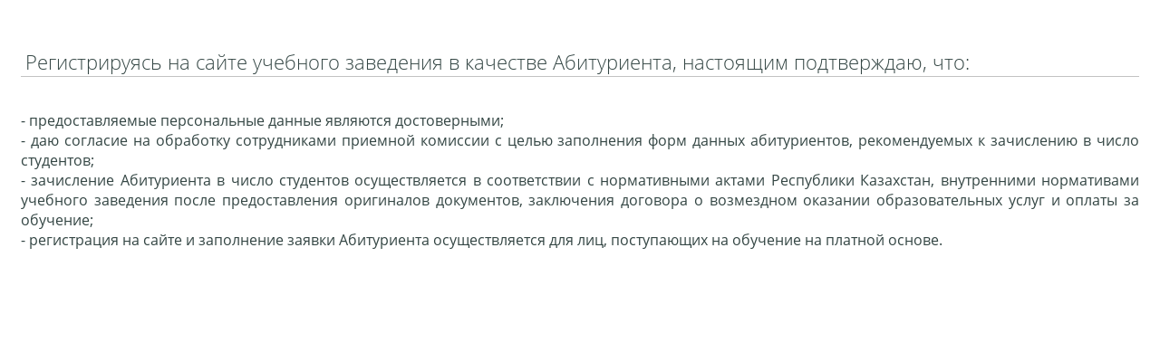

--- FILE ---
content_type: text/html
request_url: https://asu-edu.kz/conditions.html
body_size: 857
content:
<html>
<head>
    <meta charset="UTF-8">

    <link rel="stylesheet" type="text/css" href="css/libs/font-awesome.css">

    <link rel="stylesheet" type="text/css" href="css/libs/nanoscroller.css">

    <link rel="stylesheet" type="text/css" href="css/compiled/theme_styles.css">

    <link href='css/google-fonts.css' rel='stylesheet' type='text/css'>
</head>


<body style="padding:15px" align="justify" > <h3 >
    Регистрируясь на сайте учебного заведения в качестве Абитуриента, настоящим подтверждаю, что:</h3><br/>
- предоставляемые персональные данные являются достоверными;<br/>
- даю согласие на обработку сотрудниками приемной комиссии с целью заполнения форм данных абитуриентов, рекомендуемых к зачислению в число студентов;<br/>
- зачисление Абитуриента в число студентов осуществляется в соответствии с нормативными актами Республики Казахстан, внутренними нормативами учебного заведения после предоставления оригиналов документов, заключения договора о возмездном оказании образовательных услуг и оплаты за обучение;<br/>
- регистрация на сайте и заполнение заявки Абитуриента осуществляется для лиц, поступающих на обучение на платной основе.<br/>

</body>
</html>

--- FILE ---
content_type: text/css
request_url: https://asu-edu.kz/css/libs/nanoscroller.css
body_size: 6961
content:
/** initial setup **/
.nano {
  position : relative;
  width    : 100%;
  height   : 100%;
  overflow : hidden;
}
.nano > .nano-content {
  position      : absolute;
  overflow      : scroll;
  overflow-x    : hidden;
  top           : 0;
  right         : 0;
  bottom        : 0;
  left          : 0;
}
.nano > .nano-content:focus {
  outline: thin dotted;
}
.nano > .nano-content::-webkit-scrollbar {
  display: none;
}
.has-scrollbar > .nano-content::-webkit-scrollbar {
  display: block;
}
.nano > .nano-pane {
  background : rgba(0,0,0,.1);
  position   : absolute;
  width      : 7px;
  right      : 0;
  top        : 0;
  bottom     : 0;
  visibility : hidden\9; /* Target only IE7 and IE8 with this hack */
  opacity    : .01;
  -webkit-transition    : .2s;
  -moz-transition       : .2s;
  -o-transition         : .2s;
  transition            : .2s;
  -moz-border-radius    : 7px;
  -webkit-border-radius : 7px;
  border-radius         : 7px;
}
.nano > .nano-pane > .nano-slider {
  background: #444;
  background: rgba(0,0,0,.5);
  position              : relative;
  margin                : 0 1px;
  -moz-border-radius    : 7px;
  -webkit-border-radius : 7px;
  border-radius         : 7px;
}
.nano:hover > .nano-pane, .nano-pane.active, .nano-pane.flashed {
  visibility : visible\9; /* Target only IE7 and IE8 with this hack */
  opacity    : 0.99;
}


/** initial setup for left menu **/
@media (min-width: 992px) {
	.fixed-leftmenu .col-left-nano {
	  position : relative;
	  width    : 100%;
	  height   : 100%;
	  overflow : hidden;
	}
	.fixed-leftmenu .col-left-nano > .col-left-nano-content {
	  position      : absolute;
	  overflow      : scroll;
	  overflow-x    : hidden;
	  top           : 0;
	  right         : 0;
	  bottom        : 0;
	  left          : 0;
	  width: -moz-max-content;
	}
	.fixed-leftmenu .col-left-nano > .col-left-nano-content:focus {
	  outline: thin dotted;
	}
	.fixed-leftmenu .col-left-nano > .col-left-nano-content::-webkit-scrollbar {
	  display: none;
	}
	.fixed-leftmenu .has-scrollbar > .col-left-nano-content::-webkit-scrollbar {
	  display: block;
	}
	.fixed-leftmenu .col-left-nano > .nano-pane {
	  background : rgba(0,0,0,.1);
	  position   : absolute;
	  width      : 7px;
	  right      : 0;
	  top        : 0;
	  bottom     : 0;
	  visibility : hidden\9; /* Target only IE7 and IE8 with this hack */
	  opacity    : .01;
	  -webkit-transition    : .2s;
	  -moz-transition       : .2s;
	  -o-transition         : .2s;
	  transition            : .2s;
	  -moz-border-radius    : 7px;
	  -webkit-border-radius : 7px;
	  border-radius         : 7px;
	}
	.fixed-leftmenu .col-left-nano > .nano-pane > .nano-slider {
	  background: #444;
	  background: rgba(0,0,0,.5);
	  position              : relative;
	  margin                : 0 1px;
	  -moz-border-radius    : 7px;
	  -webkit-border-radius : 7px;
	  border-radius         : 7px;
	}
	.fixed-leftmenu .col-left-:hover > .nano-pane, .nano-pane.active, .nano-pane.flashed {
	  visibility : visible\9; /* Target only IE7 and IE8 with this hack */
	  opacity    : 0.99;
	}
	
	
	
	
	
	
	
	
	#email-navigation.email-nav-nano,
	#email-content.email-content-nano,
	#email-detail.email-detail-nano,
	#email-new.email-new-nano {
	  height   : 100%;
	  overflow : hidden;
	}
	#email-navigation.email-nav-nano > .email-nav-nano-content,
	#email-content.email-content-nano > .email-content-nano-content,
	#email-detail.email-detail-nano > .email-detail-nano-content,
	#email-new.email-new-nano > .email-new-nano-content {
	  position      : absolute;
	  overflow      : scroll;
	  overflow-x    : hidden;
	  top           : 0;
	  right         : 0;
	  bottom        : 0;
	  left          : 0;
	}
	.rtl #email-navigation.email-nav-nano > .email-nav-nano-content,
	.rtl #email-content.email-content-nano > .email-content-nano-content,
	.rtl #email-detail.email-detail-nano > .email-detail-nano-content,
	.rtl #email-new.email-new-nano > .email-new-nano-content {
		left: -14px;
		padding-left: 14px;
		right: 0 !important;
		padding-right: 0 !important;
	}
	#email-navigation.email-nav-nano > .email-nav-nano-content:focus,
	#email-content.email-content-nano > .email-content-nano-content:focus,
	#email-detail.email-detail-nano > .email-detail-nano-content:focus,
	#email-new.email-new-nano > .email-new-nano-content:focus {
	  outline: thin dotted;
	}
	#email-navigation.email-nav-nano > .email-nav-nano-content::-webkit-scrollbar,
	#email-content.email-content-nano > .email-content-nano-content::-webkit-scrollbar,
	#email-detail.email-detail-nano > .email-detail-nano-content::-webkit-scrollbar,
	#email-new.email-new-nano > .email-new-nano-content::-webkit-scrollbar {
	  display: none;
	}
	#email-navigation.has-scrollbar > .email-nav-nano-content::-webkit-scrollbar,
	#email-content.has-scrollbar > .email-content-nano-content::-webkit-scrollbar,
	#email-detail.has-scrollbar > .email-detail-nano-content::-webkit-scrollbar,
	#email-new.has-scrollbar > .email-new-nano-content::-webkit-scrollbar {
	  display: block;
	}
	#email-navigation.email-nav-nano > .nano-pane,
	#email-content.email-content-nano > .nano-pane,
	#email-detail.email-detail-nano > .nano-pane,
	#email-new.email-new-nano > .nano-pane {
	  background : rgba(0,0,0,.1);
	  position   : absolute;
	  width      : 7px;
	  right      : 0;
	  top        : 0;
	  bottom     : 0;
	  visibility : hidden\9; /* Target only IE7 and IE8 with this hack */
	  opacity    : .01;
	  -webkit-transition    : .2s;
	  -moz-transition       : .2s;
	  -o-transition         : .2s;
	  transition            : .2s;
	  -moz-border-radius    : 7px;
	  -webkit-border-radius : 7px;
	  border-radius         : 7px;
	}
	.rtl #email-navigation.email-nav-nano > .nano-pane,
	.rtl #email-content.email-content-nano > .nano-pane,
	.rtl #email-detail.email-detail-nano > .nano-pane,
	.rtl #email-new.email-new-nano > .nano-pane {
		left: 0;
		right: auto;
	}
	#email-navigation.email-nav-nano > .nano-pane > .nano-slider,
	#email-content.email-content-nano > .nano-pane > .nano-slider,
	#email-detail.email-detail-nano > .nano-pane > .nano-slider,
	#email-new.email-new-nano > .nano-pane > .nano-slider {
	  background: #444;
	  background: rgba(0,0,0,.5);
	  position              : relative;
	  margin                : 0 1px;
	  -moz-border-radius    : 7px;
	  -webkit-border-radius : 7px;
	  border-radius         : 7px;
	}
	#email-navigation.email-nav-nano:hover > .nano-pane, 
	#email-navigation .nano-pane.active, 
	#email-navigation .nano-pane.flashed,
	#email-content.email-content-nano:hover > .nano-pane, 
	#email-content .nano-pane.active, 
	#email-content .nano-pane.flashed,
	#email-detail.email-detail-nano:hover > .nano-pane, 
	#email-detail .nano-pane.active, 
	#email-detail .nano-pane.flashed,
	#email-new.email-new-nano:hover > .nano-pane, 
	#email-new .nano-pane.active, 
	#email-new .nano-pane.flashed {
	  visibility : visible\9; /* Target only IE7 and IE8 with this hack */
	  opacity    : 0.99;
	}
}

--- FILE ---
content_type: text/css
request_url: https://asu-edu.kz/css/compiled/theme_styles.css
body_size: 179177
content:
html, body {
  font-family: "Open Sans", sans-serif;
  -webkit-font-smoothing: antialiased;
}
@media (max-width: 419px) {
  html, body {
    font-size: 12px;
  }
}
/*.calendar-wrap{*/
  /*width:30%;*/
/*}*/
body {
  color: #344644;
/*
  background: url("../../img/whitey.jpg") repeat scroll 0 0 #fff;
*/
  background-size: 220px 220px;
  overflow-x: hidden;
}
.subject .main-box{
  position: relative;
  transition: all .4s;
  -ms-transition: all .4s;
  -webkit-transition: all 3s;
}
.subject .main-box:hover{
  top: -12px;
  cursor: pointer;
}
h1, h2, h3, h4, h5, h6 {
  font-family: "Open Sans", sans-serif;
  font-weight: 300;
}

h1 {
  clear: both;
  color: #3498db;
  margin: 0 0 20px 0;
  padding-left: 14px;
  font-size: 2em;
}

h2 {
  clear: both;
  font-size: 1.8em;
  margin-bottom: 10px;
  padding: 10px 0 10px 30px;
}

h3 {
  border-bottom: 1px solid #c2c2c2;
  padding-left: 5px;
  margin-bottom: 15px;
  margin-top: 30px;
  font-size: 1.4em;
}
h3 > span {
  border-bottom: 2px solid #c2c2c2;
  display: inline-block;
  padding: 0 5px 5px;
}

h4 {
  font-size: 1.2em;
}

h5 {
  font-size: 1em;
}

h6 {
  font-size: 0.875em;
}

a {
  color: #3498db;
  outline: none !important;
}
a:hover, a:focus {
  color: #3498db;
}

.container {
  padding-left: 8px;
  padding-right: 8px;
}
@media (max-width: 767px) {
  .container {
    padding-left: 5px;
    padding-right: 5px;
  }
}

.row {
  margin-left: -8px;
  margin-right: -8px;
}
@media (max-width: 767px) {
  .row {
    margin-left: -5px;
    margin-right: -5px;
  }
}

.col-xs-1,
.col-sm-1,
.col-md-1,
.col-lg-1,
.col-xs-2,
.col-sm-2,
.col-md-2,
.col-lg-2,
.col-xs-3,
.col-sm-3,
.col-md-3,
.col-lg-3,
.col-xs-4,
.col-sm-4,
.col-md-4,
.col-lg-4,
.col-xs-5,
.col-sm-5,
.col-md-5,
.col-lg-5,
.col-xs-6,
.col-sm-6,
.col-md-6,
.col-lg-6,
.col-xs-7,
.col-sm-7,
.col-md-7,
.col-lg-7,
.col-xs-8,
.col-sm-8,
.col-md-8,
.col-lg-8,
.col-xs-9,
.col-sm-9,
.col-md-9,
.col-lg-9,
.col-xs-10,
.col-sm-10,
.col-md-10,
.col-lg-10,
.col-xs-11,
.col-sm-11,
.col-md-11,
.col-lg-11,
.col-xs-12,
.col-sm-12,
.col-md-12,
.col-lg-12 {
  padding-left: 8px;
  padding-right: 8px;
}
@media (max-width: 767px) {
  .col-xs-1,
  .col-sm-1,
  .col-md-1,
  .col-lg-1,
  .col-xs-2,
  .col-sm-2,
  .col-md-2,
  .col-lg-2,
  .col-xs-3,
  .col-sm-3,
  .col-md-3,
  .col-lg-3,
  .col-xs-4,
  .col-sm-4,
  .col-md-4,
  .col-lg-4,
  .col-xs-5,
  .col-sm-5,
  .col-md-5,
  .col-lg-5,
  .col-xs-6,
  .col-sm-6,
  .col-md-6,
  .col-lg-6,
  .col-xs-7,
  .col-sm-7,
  .col-md-7,
  .col-lg-7,
  .col-xs-8,
  .col-sm-8,
  .col-md-8,
  .col-lg-8,
  .col-xs-9,
  .col-sm-9,
  .col-md-9,
  .col-lg-9,
  .col-xs-10,
  .col-sm-10,
  .col-md-10,
  .col-lg-10,
  .col-xs-11,
  .col-sm-11,
  .col-md-11,
  .col-lg-11,
  .col-xs-12,
  .col-sm-12,
  .col-md-12,
  .col-lg-12 {
    padding-left: 5px;
    padding-right: 5px;
  }
}

/* new xxs layout for extra small devices */
@media (max-width: 419px) {
  h1 {
    padding-left: 5px;
    font-size: 1.8em;
  }

  h2 {
    font-size: 1.5em;
  }

  .hidden-xxs {
    display: none !important;
  }

  tr.hidden-xxs {
    display: table-row !important;
  }

  th.hidden-xxs,
  td.hidden-xxs {
    display: table-cell !important;
  }

  .visible-xxs {
    display: block !important;
  }

  tr.visible-xxs {
    display: none !important;
  }

  th.visible-xxs,
  td.visible-xxs {
    display: none !important;
  }

  .breadcrumb {
    padding-left: 6px;
  }
}
#theme-wrapper {
  box-shadow: 0 0 53px 0 rgba(0, 0, 0, 0.55);
  max-width: 1920px;
}

#page-wrapper {
  background-color: #2c3e50;
}

.container {
  margin: 0;
  max-width: 1920px;
  width: 100%;
}

#content-wrapper {
  background: #e7ebee;
  height: auto;
  margin-top: 0;
  margin-bottom: 0;
  position: relative;
  min-height: calc(100vh - 50px);
  padding: 15px 15px 35px 15px;
  margin-left: 220px;
}
@media (max-width: 991px) {
  #content-wrapper {
    margin-left: 0;
    border-left: 0 !important;
    border-right: 0 !important;
  }
}
@media (max-width: 767px) {
  #content-wrapper {
    padding: 10px 8px 0 8px;
  }
}
@media (max-width: 419px) {
  #content-wrapper {
    padding: 5px 5px 0 5px;
  }
}
#content-wrapper > .row {
  opacity: 1;
  /*transition: opacity 0.8s ease-in-out 0s;*/
  padding-bottom: 40px;
}

.main-box {
  background: #FFFFFF;
  box-shadow: 1px 1px 2px 0 #CCCCCC;
  margin-bottom: 16px;
  /* overflow: hidden; */
  border-radius: 3px;
  background-clip: padding-box;
  /* stops bg color from leaking outside the border: */
}
@media (max-width: 767px) {
  .main-box {
    margin-bottom: 10px;
  }
}
.main-box h2 {
  font-size: 1.3em;
  line-height: 29px;
  margin: 0;
  padding: 0;
}
@media (max-width: 419px) {
  .main-box h2 {
    margin-bottom: 5px;
  }
}
.main-box.no-header {
  padding-top: 20px;
}
.main-box .main-box-header {
  min-height: 50px;
  padding: 10px 20px;
}
.main-box .main-box-header.with-border {
  border-bottom: 1px solid #ecf0f1;
}
.main-box .main-box-body {
  padding: 0 20px 20px 20px;
}

.main-box.main-box-grey {
  background: #f3f3f3;
}

.control-label {
  text-align: right;
  margin-bottom: 0;
  padding-top: 7px;
}

h1 small,
h2 small,
h3 small,
h1 .small,
h2 .small,
h3 .small {
  padding-left: 8px;
}

.navbar-toggle {
  border: medium none;
  font-size: 1.4em;
  height: 50px;
  margin: 0;
  text-shadow: none;
  width: 50px;
  z-index: 100;
  border-radius: 0;
  background-clip: padding-box;
  /* stops bg color from leaking outside the border: */
}
.navbar-toggle .icon-bar {
  background: none repeat scroll 0 0 white;
}

.nav > li {
  float: left;
}

.navbar-nav {
  margin: 0 0 0 10px;
}
.navbar-nav > li > a {
  padding-bottom: 15px;
  padding-top: 15px;
  line-height: 24px;
}
.navbar-nav > li > .dropdown-menu {
  border-radius: 3px;
  background-clip: padding-box;
  /* stops bg color from leaking outside the border: */
  min-width: 223px;
}

.dropdown-menu > li > a {
  color: #707070;
  font-size: 0.875em;
  line-height: 1.7;
  padding-left: 35px;
  -webkit-transition: border-color 0.1s ease-in-out 0s, background-color 0.1s ease-in-out 0s;
          transition: border-color 0.1s ease-in-out 0s, background-color 0.1s ease-in-out 0s;
}
.dropdown-menu > li > a:hover, .dropdown-menu > li > a:focus {
  background-color: #f6f6f6;
  color: #707070;
}
.dropdown-menu > li > a > i {
  position: absolute;
  margin-left: -18px;
  margin-top: 4px;
}

.dropdown-menu > li > .dropdown-directive > div > a {
  color: #707070;
  font-size: 0.875em;
  line-height: 1.7;
  padding-left: 5px;
  -webkit-transition: border-color 0.1s ease-in-out 0s, background-color 0.1s ease-in-out 0s;
  transition: border-color 0.1s ease-in-out 0s, background-color 0.1s ease-in-out 0s;
  cursor: pointer;
}
.dropdown-menu > li > .dropdown-directive > div > a:hover, .dropdown-menu > li > a:focus {
  background-color: #f6f6f6;
  color: #707070;
  text-decoration: none;
}
.dropdown-menu > li > .dropdown-directive > div > a > i {
  position: absolute;
  margin-left: -18px;
  margin-top: 4px;
}

.nav-pills > li {
  float: none;
}
.nav-pills > li > a {
  border-radius: 0;
  background-clip: padding-box;
  /* stops bg color from leaking outside the border: */
}

.navbar > .container .navbar-brand {
  background: #34495e;
  color: #fff;
  font-family: 'Titillium Web',Geneva,sans-serif;
  font-weight: 700;
  width: 220px;
  margin-left: -8px;
  padding: 10px 15px;
}
@media (max-width: 991px) {
  .navbar > .container .navbar-brand {
    background: transparent;
    color: #262626;
  }
}
@media (max-width: 767px) {
  .navbar > .container .navbar-brand {
    padding-top: 12px;
    padding-top: 12.5px;
  }
}

@media (max-width: 767px) {
  #logo {
    width: 150px;
    padding-left: 0;
    font-size: 1em;
    margin-left: 6px;
  }
}
@media (max-width: 400px) {
  #logo {
    width: auto;
    margin-left: 15px;
  }
}
@media (max-width: 767px) {
  #logo img {
    height: 19px;
  }
}
@media (max-width: 400px) {
  #logo span {
    display: none;
  }
}
#logo.navbar-brand > img {
  float: left;
  padding-right: 4px;
  height: 30px;
}
@media (max-width: 767px) {
  #logo.navbar-brand > img {
    height: 25px;
  }
}
@media (min-width: 992px) {
  #logo.navbar-brand > img.normal-logo.logo-white {
    display: block;
  }
}
@media (max-width: 991px) {
  #logo.navbar-brand > img.normal-logo.logo-white {
    display: none;
  }
}
@media (min-width: 992px) {
  #logo.navbar-brand > img.normal-logo.logo-black {
    display: none;
  }
}
@media (max-width: 991px) {
  #logo.navbar-brand > img.normal-logo.logo-black {
    display: block;
  }
}

#header-navbar {
  background: #fff;
  border: 0 none;
  border-radius: 0;
  background-clip: padding-box;
  /* stops bg color from leaking outside the border: */
  margin: 0;
  min-height: 50px;
  color: #262626;
  box-shadow: 0px 1px 3px 0 rgba(0, 0, 0, 0.1);
  position: relative;
  z-index: 99;
}
#header-navbar .navbar-form .form-group {
  position: relative;
}
#header-navbar .navbar-form .form-control, #header-navbar .navbar-form .commonInput {
  background: #131313;
  color: #707070;
  height: 30px;
  line-height: 30px;
  margin-top: 2px;
  font-size: 0.75em;
}
#header-navbar .navbar-form .nav-search-icon {
  position: absolute;
  color: #707070;
  right: 6px;
  top: 8px;
}
#header-navbar .nav > li > a {
  height: 50px;
}
#header-navbar .nav > li > a > span.count {
  background: none repeat scroll 0 0 #e74c3c;
  border-radius: 20%;
  background-clip: padding-box;
  color: #fff;
  display: block;
  font-size: 9px;
  height: 15px;
  line-height: 16px;
  position: absolute;
  right: 3px;
  text-align: center;
  top: 6px;
  width: 20px;
}
#header-navbar .profile-dropdown > a {
  padding-top: 8px;
  padding-bottom: 7px;
  line-height: 35px;
}
#header-navbar .profile-dropdown > a > img {
  border-radius: 50%;
  background-clip: padding-box;
  /* stops bg color from leaking outside the border: */
  float: left;
  height: 35px;
  margin-right: 5px;
  width: 35px;
}
#header-navbar .profile-dropdown > a > span {
  float: left;
  display: block;
  margin-right: 3px;
  font-size: em;
}

#header-nav .form-control, #header-nav .commonInput {
  border-radius: 0;
  background-clip: padding-box;
  /* stops bg color from leaking outside the border: */
  border: 0;
}

#header-navbar .navbar-left .navbar-nav {
  margin-left: 0;
}

#header-navbar .nav > li > a {
  font-size: 0.875em;
  padding-left: 18px;
  padding-right: 18px;
  color: #484848;
  border: none;
  border-radius: 0;
  background-clip: padding-box;
  /* stops bg color from leaking outside the border: */
}

#header-navbar .nav > li > a > i,
#sidebar-nav .nav > li > a > i {
  font-size: 1.125em;
}

#sidebar-nav .nav > li > a:focus,
#sidebar-nav .nav .open > a,
#sidebar-nav .nav .open > a:focus {
  background: inherit;
}

#sidebar-nav .nav > li > a:hover,
#sidebar-nav .nav .open > a:hover {
  background: #1a1d22;
  color: #fff;
  outline: none;
}

#header-navbar .nav > li > a:hover,
#header-navbar .nav > li > a:focus,
#header-navbar .nav .open > a,
#header-navbar .nav .open > a:hover,
#header-navbar .nav .open > a:focus,
.navbar-toggle:hover,
.navbar-toggle:focus,
.mobile-search.active > .btn {
  background: #3498db;
  color: #fff;
}

#header-navbar .nav > li > a:hover,
#header-navbar .nav > li > a:focus,
#header-navbar .nav .open > a,
#header-navbar .nav .open > a:hover,
#header-navbar .nav .open > a:focus {
  background-color: #3498db;
}

.nav-pills > li.active > a,
.nav-pills > li.active > a:hover,
.nav-pills > li.active > a:focus,
#sidebar-nav .nav-pills > li.active > a,
#sidebar-nav .nav-pills > li.active > a:hover,
#sidebar-nav .nav-pills > li.active > a:focus,
.nav-small #nav-col #sidebar-nav .nav-pills > li.open > a {
  background-color: #1a1d22;
  color: #fff;
  border-left-color: #3498db;
}

#header-navbar .nav > li .caret {
  border-top-color: #fff;
  border-bottom-color: #fff;
}

#header-navbar .nav a:hover .caret {
  border-top-color: #fff;
  border-bottom-color: #fff;
}

.drowdown-search {
  background: #FFFFFF;
  display: block;
  left: 168px;
  padding: 4px 0;
  position: absolute;
  top: 0;
  -webkit-transition: left 0.25s ease-out 0s, right 0.25s ease-out 0s;
          transition: left 0.25s ease-out 0s, right 0.25s ease-out 0s;
  width: 0;
  z-index: 1;
  overflow: hidden;
}
@media (max-width: 991px) {
  .drowdown-search {
    box-shadow: 0 1px 1px rgba(0, 0, 0, 0.3);
    display: block;
    left: 0;
    padding: 10px 0;
    top: 50px;
    width: 100%;
    display: none;
    -webkit-transition: none;
            transition: none;
  }
}
.drowdown-search form .form-group {
  position: relative;
  margin: 0 15px;
}
.drowdown-search form .form-control, .drowdown-search form .commonInput {
  background: none repeat scroll 0 0 #FFFFFF;
  box-shadow: none !important;
  color: #344644;
  font-size: 1em;
  font-weight: 400;
  height: 42px;
  line-height: 42px;
  padding-left: 5px;
  padding-right: 26px;
}
@media (max-width: 991px) {
  .drowdown-search form .form-control, .drowdown-search form .commonInput {
    font-size: 1.6em;
    font-weight: 600;
  }
}
.drowdown-search form .nav-search-icon {
  color: #344644;
  font-size: 1.2em;
  position: absolute;
  right: 5px;
  top: 13px;
  cursor: pointer;
}
@media (max-width: 991px) {
  .drowdown-search form .nav-search-icon {
    font-size: 1.8em;
    right: 15px;
    top: 8px;
  }
}
.drowdown-search form .form-control::-webkit-input-placeholder, .drowdown-search form .commonInput::-webkit-input-placeholder {
  /* WebKit browsers */
  color: #344644;
}
.drowdown-search form .form-control:-moz-placeholder, .drowdown-search form .commonInput:-moz-placeholder {
  /* Mozilla Firefox 4 to 18 */
  color: #344644;
}
.drowdown-search form .form-control::-moz-placeholder, .drowdown-search form .commonInput::-moz-placeholder {
  /* Mozilla Firefox 19+ */
  color: #344644;
}
.drowdown-search form .form-control:-ms-input-placeholder, .drowdown-search form .commonInput:-ms-input-placeholder{
  /* Internet Explorer 10+ */
  color: #344644;
}

.mobile-search {
  overflow: hidden;
}
@media (max-width: 991px) {
  .mobile-search {
    position: inherit !important;
    overflow: visible;
  }
}
.mobile-search > a.btn {
  float: right;
}
.mobile-search.active {
  width: 220px;
}
@media (max-width: 991px) {
  .mobile-search.active {
    width: auto;
  }
}
.mobile-search.active .drowdown-search {
  width: 220px;
  left: 0;
}
@media (max-width: 991px) {
  .mobile-search.active .drowdown-search {
    display: block;
    width: 100%;
    left: 0;
  }
}

.navbar-nav > li > .dropdown-menu.notifications-list {
  min-width: 320px;
  padding-bottom: 0;
  padding-top: 0;
  margin-top: 8px;
  color: #707070;
  margin-left: -265px;
  max-height: 300px;
  overflow-y: scroll;
}
.notifications-list .item-header {
  font-size: 0.875em;
  font-weight: bold;
  line-height: 40px;
  text-align: center;
}
.notifications-list .item {
  border-top: 1px solid #f6f6f6;
  line-height: 1.4;
  padding-bottom: 0;
  padding-top: 0;
  clear: both;
}
.notifications-list .item > a > i {
  color: #e74c3c;
}
.notifications-list .item a {
  clear: both;
  white-space: normal;
  padding-bottom: 8px;
  padding-top: 8px;
}
.notifications-list .item a .time {
  color: #3498db;
  margin-left: 10px;
  position: absolute;
  right: 13px;
  white-space: normal !important;
}
.notifications-list .item a .time i {
  margin-right: 3px;
}
.notifications-list .item-footer {
  background: #3498db;
  padding-bottom: 0;
  padding-top: 0;
}
.notifications-list .item-footer a {
  padding: 8px 20px;
  text-align: center;
  -webkit-transition: border-color 0.1s ease-in-out 0s, background-color 0.1s ease-in-out 0s;
          transition: border-color 0.1s ease-in-out 0s, background-color 0.1s ease-in-out 0s;
  color: #fff;
}
.notifications-list .item-footer a:hover, .notifications-list .item-footer a:focus {
  background-color: #2980b9;
  color: #fff;
}
.notifications-list .pointer {
  height: 12px;
  margin: 0;
  padding: 0;
  position: absolute;
  right: 21px;
  top: -12px;
  width: 12px;
}
.notifications-list .pointer .pointer-inner {
  position: relative;
}
.notifications-list .pointer .arrow {
  border-color: transparent transparent #FFFFFF;
  border-style: solid;
  border-width: 6px;
  cursor: pointer;
  left: auto;
  position: absolute;
  right: 0;
  top: 0;
  z-index: 1002;
}
.notifications-list .pointer .arrow-border {
  border-color: transparent transparent rgba(0, 0, 0, 0.15);
  border-style: solid;
  border-width: 7px;
  cursor: pointer;
  left: -1px;
  position: absolute;
  top: -2px;
  z-index: 1001;
}

.messages-list .item.first-item {
  border-top: 0 !important;
}
.messages-list .item > a {
  padding-left: 20px;
  padding-right: 20px;
  padding-bottom: 25px;
  -webkit-transition: border-color 0.1s ease-in-out 0s, background-color 0.1s ease-in-out 0s;
          transition: border-color 0.1s ease-in-out 0s, background-color 0.1s ease-in-out 0s;
}
.messages-list .item > a > img {
  position: absolute;
  margin-top: 10px;
}
.messages-list .item > a > .content {
  display: block;
  padding-left: 50px;
  padding-top: 5px;
}
.messages-list .item > a > .content .content-headline {
  color: #605F5F;
  display: block;
  font-weight: 600;
}
.messages-list .item > a > .content .content-text {
  display: block;
  line-height: 1.4;
}

@media (max-width: 400px) {
  #header-navbar .container {
    padding: 0;
  }
}

@media (max-width: 400px) {
  .profile-dropdown .dropdown-toggle {
    padding-left: 5px !important;
    padding-right: 5px !important;
  }
}

@media (max-width: 400px) {
  #header-nav .nav {
    margin-left: 0;
  }
}

#col-left {
  position: relative;
  color: #003940;
  /*height: 100%;*/
}
#col-left a {
  color: #e1e1e1;
}
#col-left a:hover,
#col-left .nav-active a.nav-link,
#col-left a.active {
  color: #fff;
}

#nav-col {
  padding: 0;
  z-index: 100;
  position: absolute;
  background: #2c3e50;
  width: 220px;
}
@media (max-width: 991px) {
  #nav-col {
    position: relative;
    width: auto;
  }
}

#sidebar-nav {
  max-height: 100%;
  padding-left: 0;
  padding-right: 0;
}
#sidebar-nav .nav > li {
  margin: 0;
  /* font-size: 0.875em;
  font-weight: 600; */
}
#sidebar-nav .nav > li > a {
  color: #fff;
  height: auto;
  /*line-height: 28px;*/
  line-height: 15px;
  -webkit-transition: border-color 0.1s ease-in-out 0s, background-color 0.1s ease-in-out 0s, box-shadow 0.1s ease-in-out 0s;
          transition: border-color 0.1s ease-in-out 0s, background-color 0.1s ease-in-out 0s, box-shadow 0.1s ease-in-out 0s;
  /*overflow: hidden;*/
  padding: 8px 15px 8px 20px;
  border-left: 4px solid transparent;
}
.nav-small #sidebar-nav .nav > li > a{
  height: 44px;
}
#sidebar-nav .nav > li > a:hover {
  border-left-color: #3498db;
}
#sidebar-nav .nav > li.open > a {
  border-bottom-color: #252525;
  outline: none;
  text-decoration: none;
}
#sidebar-nav .nav > li > a > i {
  position: absolute;
  margin-top: -8px;
  top:50%;
}
#sidebar-nav .nav > li > a > span {
  margin-left: 35px;
  font-size: 0.875em;
  display: inline-block;
  padding: 5px;
}
#sidebar-nav .nav > li > a > span.label {
  font-size: 0.75em;
  margin: 5px 0 0 0;
  padding: 4px 0.6em;
}
#sidebar-nav .nav > li > a > span.label.label-circle {
  margin-right: 5px;
}
#sidebar-nav .nav li > a.dropdown-toggle > .drop-icon {
  color: #868b98;
  font-size: 12px;
  margin-top: -6px;
  position: absolute;
  right: 25px;
  top: 50%;
  -webkit-transition: -webkit-transform 0.2s ease-in-out 0.1s;
          transition: transform 0.2s ease-in-out 0.1s;
}
#sidebar-nav .nav li.open > a.dropdown-toggle > .drop-icon,
#sidebar-nav .nav li.active > a.dropdown-toggle > .drop-icon {
  color: #fff;
  -webkit-transform: rotate(90deg);
      -ms-transform: rotate(90deg);
          transform: rotate(90deg);
}
#sidebar-nav .nav li .submenu {
  display: none;
  background: #1a1d22;
  padding: 5px 0;
  margin: 0;
  list-style: none;
}
#sidebar-nav .nav li.active > .submenu {
  display: block;
}
#sidebar-nav .nav li.active > .submenu,
#sidebar-nav .nav > li.active > .submenu > li.active > .submenu {
  display: block;
}
#sidebar-nav .nav li .submenu > li {
  position: relative;
}
#sidebar-nav .nav li .submenu > li > a {
  display: block;
  font-size: 0.875em;
  line-height: 15px;  /* изменение отображения меню */
  padding-top: 10px; /* изменение отображения меню */
  padding-bottom: 10px; /* изменение отображения меню */
  padding-left: 66px;
  color: #fff;
  outline: none;
  text-decoration: none;
  -webkit-transition: border-color 0.1s ease-in-out 0s, background-color 0.1s ease-in-out 0s, box-shadow 0.1s ease-in-out 0s;
          transition: border-color 0.1s ease-in-out 0s, background-color 0.1s ease-in-out 0s, box-shadow 0.1s ease-in-out 0s;
}
#sidebar-nav .nav li .submenu > li:first-of-type > a {
  border-top: 0;
}
#sidebar-nav .nav li .submenu > li > a:hover,
#sidebar-nav .nav li .submenu > li > a.active,
#sidebar-nav .nav li .submenu > li.active > a {
  text-decoration: none;
  color: #fff;
  background-color: #121418;
  /* box-shadow: 0 -1px 0 0 #8bf2e6 inset; */
}
#sidebar-nav .nav > .open > .submenu .submenu,
#sidebar-nav .nav > .active > .submenu .submenu {
  display: none;
}
#sidebar-nav .nav > .open > .submenu > li > a,
#sidebar-nav .nav > .active > .submenu > li > a {
  position: relative;
}
#sidebar-nav .nav > .open > .submenu > .open > a,
#sidebar-nav .nav > .active > .submenu > .open > a,
#sidebar-nav .nav > .active > .submenu > .active > a {
  background: inherit;
  border-bottom-color: #171717;
  box-shadow: 0 -1px 0 #171717 inset;
}
#sidebar-nav .nav > .open > .submenu > li > .submenu,
#sidebar-nav .nav > .active > .submenu > li > .submenu {
  background-color: #171717;
}
#sidebar-nav .nav > .open > .submenu > li > .submenu > li a:hover,
#sidebar-nav .nav > .active > .submenu > li > .submenu > li a:hover,
#sidebar-nav .nav > .active > .submenu > li > .submenu > li a.active {
  /* background-color: #232323; */
  color: #3498db;
}
#sidebar-nav .nav > .open > .submenu > li > .submenu a,
#sidebar-nav .nav > .active > .submenu > li > .submenu a {
  border-bottom: 0 none;
  border-top: 0 none;
  padding-left: 85px;
}
#sidebar-nav .nav > .open > .submenu > li > .submenu a:before,
#sidebar-nav .nav > .active > .submenu > li > .submenu a:before {
  content: "\f111";
  display: inline;
  font-family: FontAwesome;
  font-size: 4px;
  font-style: normal;
  font-weight: normal;
  margin-left: -10px;
  margin-top: 1px;
  position: absolute;
}
#sidebar-nav .nav > .open > .submenu > li > a.dropdown-toggle > .drop-icon,
#sidebar-nav .nav > .active > .submenu > li > a.dropdown-toggle > .drop-icon {
  font-size: 10px;
  margin-top: -5px;
}

.navbar-nav .open .dropdown-menu {
  background-color: #FFFFFF;
  border: none;
  box-shadow: 0 6px 12px rgba(0, 0, 0, 0.176);
  left: 0;
  position: absolute;
}

#user-left-box {
  padding: 20px 15px;
}
#user-left-box img {
  border-radius: 50%;
  background-clip: padding-box;
  /* stops bg color from leaking outside the border: */
  /*float: left;*/
  width: 80px;
  height: 80px;
}
#user-left-box .user-box {
  color: #fff;
  float: left;
  /*padding-left: 15px;*/
  padding-top: 11px;
}
#user-left-box .user-box > .name {
  display: block;
  font-size: 1.3em;
  font-weight: 600;
  line-height: 1.2;
}
#user-left-box .user-box > .status {
  display: block;
  font-size: 0.75em;
  padding-top: 3px;
}
#user-left-box .user-box > .status > i {
  color: #2ecc71;
  margin-right: 4px;
}

@media (min-width: 992px) {
  .nav-small #nav-col {
    width: 64px;
  }
  .nav-small #content-wrapper {
    margin-left: 64px;
  }
  .nav-small #nav-col #user-left-box {
    display: none;
  }
  .nav-small #nav-col #sidebar-nav .nav > li > a > span {
    display: none;
  }
  .nav-small #nav-col #sidebar-nav .nav li > a.dropdown-toggle > .drop-icon {
    display: none;
  }
  .nav-small #nav-col #sidebar-nav .nav .submenu > li > a.dropdown-toggle > .drop-icon {
    display: block;
  }
  .nav-small #nav-col #sidebar-nav .nav li .submenu {
    left: 64px;
    position: absolute;
    top: 0;
    width: 210px;
  }
  .nav-small #nav-col #sidebar-nav .nav li .submenu > li > a {
    padding-left: 28px;
  }
  .nav-small #nav-col #sidebar-nav .nav > .open > .submenu > li > .submenu,
  .nav-small #nav-col #sidebar-nav .nav > .active > .submenu > li > .submenu {
    left: auto;
    position: relative;
    top: auto;
    width: 100%;
  }
  .nav-small #nav-col #sidebar-nav .nav > .open > .submenu > li > .submenu a,
  .nav-small #nav-col #sidebar-nav .nav > .active > .submenu > li > .submenu a {
    padding-left: 48px;
  }
  .nav-small #sidebar-nav .nav li.active > .submenu {
    display: none;
  }
}
@media (max-width: 991px) {
  .navbar-toggle {
    display: block;
  }

  #sidebar-nav.navbar-collapse {
    /*max-height: 336px;*/ /*removed by Almaz: small screens incorrectly displayed navbar*/
  }
}
#footer-bar {
  background: #fff;
  bottom: 0;
  font-size: 0.8em;
  height: 36px;
  line-height: 36px;
  margin-left: -15px;
  margin-right: -15px;
  position: absolute;
  width: 100%;
}
@media (max-width: 767px) {
  #footer-bar {
    margin-left: -8px;
    margin-right: -8px;
  }
}
@media (max-width: 419px) {
  #footer-bar {
    margin-left: -5px;
    margin-right: -5px;
  }
}

#footer-copyright {
  text-align: center;
  margin: 0;
}

/* FIXED ELEMENTS */
.fixed-header #header-navbar {
  left: 0;
  position: fixed;
  right: 0;
  top: 0;
  width: 100%;
  z-index: 999;
}
.fixed-header #page-wrapper {
  padding-top: 50px;
}

.fixed-footer #footer-bar {
  bottom: 0;
  left: 0;
  margin: 0;
  position: fixed;
  right: 0;
  width: 100%;
  z-index: 999;
}
.fixed-footer #content-wrapper {
  padding-bottom: 36px;
}

@media (min-width: 992px) {
  .fixed-leftmenu #nav-col {
    position: fixed;
    height: 100%;
  }

  .fixed-leftmenu.fixed-footer #nav-col {
    padding-bottom: 36px;
  }

  .fixed-leftmenu.fixed-header #nav-col {
    padding-bottom: 50px;
  }

  .fixed-leftmenu.fixed-header.fixed-footer #nav-col {
    padding-bottom: 86px;
  }
}
@media (max-width: 991px) {
  .fixed-header #nav-col {
    position: fixed;
    width: 100%;
  }
}
.boxed-layout #theme-wrapper {
  max-width: 1200px;
  margin: 0 auto;
  position: relative;
}
.boxed-layout #page-wrapper {
  background-color: #2c3e50;
}
.boxed-layout.fixed-header #header-navbar, .boxed-layout.fixed-footer #footer-bar {
  max-width: 1200px;
  margin: 0 auto;
}

@media (max-width: 1200px) {
  .boxed-layout #theme-wrapper,
  .boxed-layout.fixed-header #header-navbar,
  .boxed-layout.fixed-footer #footer-bar {
    max-width: 1140px;
  }
}
@media (max-width: 1199px) {
  .boxed-layout #theme-wrapper,
  .boxed-layout.fixed-header #header-navbar,
  .boxed-layout.fixed-footer #footer-bar {
    max-width: 1024px;
  }
}
/* BACKGROUNDS */
.emerald-bg {
  background-color: #3498db !important;
}

.red-bg {
  background-color: #e74c3c !important;
}

.yellow-bg {
  background-color: #f1c40f !important;
}

.green-bg {
  background-color: #2ecc71 !important;
}

.purple-bg {
  background-color: #9b59b6 !important;
}

.gray-bg {
  background-color: #95a5a6 !important;
}

.white-bg {
  background-color: #ffffff !important;
}

/* COLORS */
.emerald {
  color: #3498db !important;
}

.red {
  color: #e74c3c !important;
}

.yellow {
  color: #f1c40f !important;
}

.green {
  color: #2ecc71 !important;
}

.purple {
  color: #9b59b6 !important;
}

.gray {
  color: #95a5a6 !important;
}

/* STATUS AND TEXT COLORS */
.status-green {
  color: #005826;
}

.status-red {
  color: #9e0b0f;
}

.txt-white {
  color: #fff !important;
}

.txt-white-hover:hover {
  color: #fff !important;
}

/* MARGINS */
.mrg-b-xs {
  margin-bottom: 3px;
}

.mrg-b-sm {
  margin-bottom: 6px;
}

.mrg-b-md {
  margin-bottom: 10px;
}

.mrg-b-lg {
  margin-bottom: 20px;
}

.mrg-t-xs {
  margin-top: 3px;
}

.mrg-t-sm {
  margin-top: 6px;
}

.mrg-t-md {
  margin-top: 10px;
}

.mrg-t-lg {
  margin-top: 20px;
}

.mrg-r-xs {
  margin-right: 3px;
}

.mrg-r-sm {
  margin-right: 6px;
}

.mrg-r-md {
  margin-right: 10px;
}

.mrg-r-lg {
  margin-right: 20px;
}

.mrg-l-xs {
  margin-left: 3px;
}

.mrg-l-sm {
  margin-left: 6px;
}

.mrg-l-md {
  margin-left: 10px;
}

.mrg-l-lg {
  margin-left: 20px;
}

/* BUTTONS */
.btn {
  border: none;
  padding: 6px 12px;
  border-bottom: 4px solid;
  -webkit-transition: border-color 0.1s ease-in-out 0s, background-color 0.1s ease-in-out 0s;
          transition: border-color 0.1s ease-in-out 0s, background-color 0.1s ease-in-out 0s;
  outline: none;
  border-radius: 3px;
  background-clip: padding-box;
  /* stops bg color from leaking outside the border: */
}

.btn-default,
.wizard-cancel,
.wizard-back {
  background-color: #95a5a6;
  border-color: #7f8c8d;
  color: #fff;
}

.btn-default:hover,
.btn-default:focus,
.btn-default:active,
.btn-default.active,
.open .dropdown-toggle.btn-default,
.wizard-cancel:hover,
.wizard-cancel:focus,
.wizard-cancel:active,
.wizard-cancel.active,
.wizard-back:hover,
.wizard-back:focus,
.wizard-back:active,
.wizard-back.active {
  background-color: #949e9f;
  border-color: #748182;
  color: #fff;
}

.btn-default .caret {
  border-top-color: #FFFFFF;
}

.btn-default:hover,
.btn-default:focus,
.btn-default:active,
.btn-default.active,
.open .dropdown-toggle.btn-default {
  background-color: #7f8c8d;
  border-color: #5c6667;
}

.btn-info {
  background-color: #01b9fe;
  border-color: #0298d1;
}

.btn-info:hover,
.btn-info:focus,
.btn-info:active,
.btn-info.active,
.open .dropdown-toggle.btn-info {
  background-color: #0298d1;
  border-color: #0178a5;
}

.btn-link {
  border: none;
}

.btn-primary {
  background-color: #3498db;
  border-color: #2980b9;
}

.btn-primary:hover,
.btn-primary:focus,
.btn-primary:active,
.btn-primary.active,
.open .dropdown-toggle.btn-primary {
  background-color: #2980b9;
  border-color: #1c5c87;
}

.btn-success {
  background-color: #2ecc71;
  border-color: #27ae60;
}

.btn-success:hover,
.btn-success:focus,
.btn-success:active,
.btn-success.active,
.open .dropdown-toggle.btn-success {
  background-color: #27ae60;
}

.btn-danger {
  background-color: #e74c3c;
  border-color: #c0392b;
}

.btn-danger:hover,
.btn-danger:focus,
.btn-danger:active,
.btn-danger.active,
.open .dropdown-toggle.btn-danger {
  background-color: #c0392b;
}

.btn-warning {
  background-color: #f1c40f;
  border-color: #f39c12;
}

.btn-warning:hover,
.btn-warning:focus,
.btn-warning:active,
.btn-warning.active,
.open .dropdown-toggle.btn-warning {
  background-color: #e0b50a;
  border-color: #bd9804;
}

.btn-facebook {
  background-color: #3b5998 !important;
  border-color: #2f477b !important;
}
.btn-facebook:hover {
  background-color: #2f477b !important;
  border-color: #263963 !important;
}

.btn-twitter {
  background-color: #00aced !important;
  border-color: #0098d1 !important;
}
.btn-twitter:hover {
  background-color: #0098d1 !important;
  border-color: #0283b4 !important;
}

.icon-box {
  margin-top: 5px;
}
.icon-box .btn {
  border: 1px solid #e1e1e1;
  margin-left: 3px;
  margin-right: 0;
}
.icon-box .btn:hover {
  background-color: #eee;
  color: #3498db;
}

/* LABELS */
.label {
  border-radius: 3px;
  background-clip: padding-box;
  /* stops bg color from leaking outside the border: */
  font-size: 0.875em;
  font-weight: 600;
}

.label-default,
.fc-event.label-default {
  background-color: #95a5a6;
}

.label-primary,
.fc-event.label-primary {
  background-color: #3498db;
}

.label-success,
.fc-event.label-success {
  background-color: #2ecc71;
}

.label-info,
.fc-event.label-info {
  background-color: #9b59b6;
  /*#2b9db6;*/
}

.label-warning,
.fc-event.label-warning {
  background-color: #f1c40f;
}

.label-danger,
.fc-event.label-danger {
  background-color: #e74c3c;
}

.label-aqua {
  background-color: #5bc0de;
}
.label-light-green {
  background-color: #90ee90;
}

.label.label-large {
  font-size: 1em;
  padding: 0.4em 0.8em 0.5em;
}

.label.label-circle {
  border-radius: 50%;
  background-clip: padding-box;
  /* stops bg color from leaking outside the border: */
  padding: 4px !important;
}

#calendar .fc-event,
.external-event {
  border-left: 4px solid #2980b9;
}

#calendar .fc-event.label-success,
.external-event.label-success {
  border-left: 4px solid #27ae60;
}

#calendar .fc-event.label-warning,
.external-event.label-warning {
  border-left: 4px solid #f39c12;
}

#calendar .fc-event.label-danger,
.external-event.label-danger {
  border-left: 4px solid #c0392b;
  color: #fff;
}

#calendar .fc-event.label-info,
.external-event.label-info {
  border-left: 4px solid #8e44ad;
}

#calendar .fc-event.label-default,
.external-event.label-default {
  border-left: 4px solid #7f8c8d;
}

@media only screen and (max-width: 440px) {
  #calendar .fc-header-right,
  #calendar .fc-button-today,
  #calendar .fc-header-space {
    display: none;
  }
}
/* ALERTS */
.alert {
  border-radius: 0;
  background-clip: padding-box;
  /* stops bg color from leaking outside the border: */
  -webkit-border-image: none;
       -o-border-image: none;
          border-image: none;
  border-style: none none none solid;
  border-width: 0 0 0 4px;
}

.alert-success {
  border-color: #27ae60;
  color: #27ae60;
}

.alert-warning {
  border-color: #f39c12;
  color: #f39c12;
}

.alert-danger {
  border-color: #c0392b;
  color: #c0392b;
}

.alert-info {
  border-color: #2980b9;
  color: #2980b9;
}
.alert-info .alert-link {
  color: #2980b9;
}

/* PAGINATION */
.pagination {
  margin: 5px 0;
}
.pagination > li:first-child > a,
.pagination > li:first-child > span,
.pagination > li:last-child > a,
.pagination > li:last-child > span {
  border-radius: 3px;
  background-clip: padding-box;
  /* stops bg color from leaking outside the border: */
}
.pagination > li > a,
.pagination > li > span,
.pagination > li > a:hover,
.pagination > li > span:hover,
.pagination > li > a:focus,
.pagination > li > span:focus,
.pagination > li > a:active,
.pagination > li > span:active {
  color: #3498db;
}
.pagination > .active > a,
.pagination > .active > span,
.pagination > .active > a:hover,
.pagination > .active > span:hover,
.pagination > .active > a:focus,
.pagination > .active > span:focus {
  background-color: #3498db;
  border-color: #3498db;
}
.pagination i {
  line-height: 1.43;
}

/* ITEMS */
a.list-group-item.active,
a.list-group-item.active:hover,
a.list-group-item.active:focus {
  background-color: #3498db;
  border-color: #3498db;
}

/* BADGES */
.badge.badge-danger {
  background-color: #e74c3c;
}

.badge.badge-success {
  background-color: #2ecc71;
}

.badge.badge-warning {
  background-color: #f1c40f;
}

.badge.badge-primary {
  background-color: #3498db;
}

.badge.badge-info {
  background-color: #9b59b6;
}

/* TABS */
.nav-tabs {
  background: #d0d8de;
  border-color: transparent;
  border-radius: 3px 3px 0 0;
  background-clip: padding-box;
  /* stops bg color from leaking outside the border: */
}
.nav-tabs > li > a {
  border-radius: 0;
  background-clip: padding-box;
  /* stops bg color from leaking outside the border: */
  font-size: 1.125em;
  font-weight: 300;
  outline: none;
  color: #555;
  margin-right: 3px;
}
.nav-tabs > li > a:hover,
.nav-tabs > li > a:focus {
  border-color: transparent;
  border-radius: 3px 3px 0 0;
  background-clip: padding-box;
  /* stops bg color from leaking outside the border: */
  background: #b8c1c7;
  color: #555;
}
.nav-tabs > li.active > a,
.nav-tabs > li.active > a:hover,
.nav-tabs > li.active > a:focus {
  border-color: transparent;
}
.nav-tabs > li.active > a,
.nav-tabs > li.active > a:hover,
.nav-tabs > li.active > a:focus {
  border-radius: 3px 3px 0 0;
  background-clip: padding-box;
  /* stops bg color from leaking outside the border: */
}

.nav .open > a,
.nav .open > a:hover,
.nav .open > a:focus {
  border-color: #3498db/*#e7ebee*/;
}

.nav .caret {
  border-bottom-color: #3498db;
  border-top-color: #3498db;
}

.main-box .tabs-header {
  min-height: 50px;
  padding: 10px 20px;
}

.main-box .tab-content-body {
  padding: 0 20px 20px 20px;
  margin-bottom: 0;
}

.tabs-wrapper.tabs-no-header .tab-content {
  padding: 0 20px 20px;
}

/* PANEL */
.panel-default > .panel-heading {
  background-color: #3498db;
  border-color: #3498db;
  color: #FFFFFF;
  border-radius: 0;
  background-clip: padding-box;
  /* stops bg color from leaking outside the border: */
}

.panel-default > .panel-heading a:focus {
  color: #fff;
}

.panel-group .panel {
  border-radius: 0;
  background-clip: padding-box;
  /* stops bg color from leaking outside the border: */
  border: 0 none;
}

.panel-collapse {
  border: 1px solid #e1e1e1;
  border-top: 0;
}

.accordion .panel-title > a {
  display: block;
  position: relative;
  outline: none;
  text-decoration: none;
  color: #FFFFFF;
  padding-right: 15px;
}
.accordion .panel-title > a:hover {
  text-decoration: none;
  color: #FFFFFF;
}
.accordion .panel-title > a:after {
  content: "\f068";
  font-family: FontAwesome;
  font-style: normal;
  font-weight: normal;
  text-decoration: inherit;
  margin-top: -5px;
  font-size: 0.75em;
  position: absolute;
  right: 0;
  top: 50%;
}
.accordion .panel-title > a.accordion-toggle.collapsed:after {
  content: "\f067";
}
.accordion .panel-title > a.accordion-toggle > i {
  width: 24px;
  text-align: center;
  padding-right: 6px;
}

/* PROGRESS BAR */
.progress {
  background-color: #eee;
  border-radius: 0;
  background-clip: padding-box;
  /* stops bg color from leaking outside the border: */
  height: 8px;
  margin-bottom: 12px;
  box-shadow: none;
}

.progress-bar {
  background-color: #3498db;
  box-shadow: none;
}

.progress-bar-success {
  background-color: #2ecc71;
}

.progress-bar-info {
  background-color: #9b59b6;
}

.progress-bar-warning {
  background-color: #f1c40f;
}

.progress-bar-danger {
  background-color: #e74c3c;
}

.progress.progress-2x {
  height: 12px;
}

.progress.progress-3x {
  height: 16px;
}

.progress.progress-4x {
  height: 20px;
}

/* POPOVER */
.popover-content {
  font-size: 0.875em;
}

/* MODAL */
.modal-content {
  border-radius: 0;
  background-clip: padding-box;
  /* stops bg color from leaking outside the border: */
}

/* BLOCKQUOTE */
blockquote,
blockquote.pull-right {
  border-color: #3498db;
  padding: 10px 20px 10px 40px;
}

blockquote.pull-right {
  padding-left: 20px;
  padding-right: 40px;
}

blockquote p {
  font-style: italic;
}

blockquote:before {
  content: "\f10d";
  color: #c2c2c2;
  display: inline;
  font-family: FontAwesome;
  font-size: 20px;
  font-style: normal;
  font-weight: normal;
  height: auto;
  line-height: normal;
  margin-left: -28px;
  margin-top: 0;
  position: absolute;
  width: auto;
}

blockquote.pull-right:before {
  margin-left: 0;
  right: 50px;
}

/* BREADCRUMBS */
.breadcrumb {
  background: none;
  margin-bottom: 0;
}
.breadcrumb > li {
  text-transform: uppercase;
  color: #262626;
  margin-left: 8px;
}
.breadcrumb > li span {
  padding-left: 8px;
}
.breadcrumb > li a {
  color: #262626;
}
.breadcrumb > li + li:before {
  color: #262626;
  font-family: FontAwesome;
  content: "\f105";
}
.breadcrumb > .active {
  font-weight: 600;
  text-transform: none;
  color: #262626;
}
.breadcrumb > li:first-child {
  margin-left: 0;
}

/* TABLES */
.table-hover > tbody > tr:hover > td,
.table-hover > tbody > tr:hover > th {
  background-color: #e7ebee;
}

.table thead > tr > th {
  border-bottom: 2px solid #e7ebee;
  text-transform: uppercase;
  font-size: 0.840em;
}
.table thead > tr > th > a span {
  color: #344644;
}
.table tbody > tr > td {
  font-size: 0.875em;
  vertical-align: middle;
  border-top: 1px solid #e7ebee;
  padding: 12px 8px;
}
.table tbody > tr > td:first-child {
  /*font-size: 1.125em;*/
  /*font-weight: 300;*/
}
.table tbody > tr td .call-type {
  display: block;
  font-size: 0.75em;
  text-align: center;
}
.table tbody > tr td .first-line {
  line-height: 1.5;
  font-weight: 400;
  font-size: 1.125em;
}
.table tbody > tr td .first-line span {
  font-size: 0.875em;
  color: #969696;
  font-weight: 300;
}
.table tbody > tr td .second-line {
  font-size: 0.875em;
  line-height: 1.2;
}
.table tbody > tr.table-line-fb > td {
  background-color: #9daccb;
  color: #262525;
}
.table tbody > tr.table-line-twitter > td {
  background-color: #9fccff;
  color: #262525;
}
.table tbody > tr.table-line-plus > td {
  background-color: #eea59c;
  color: #262525;
}
/*.table a.table-link {*/
a.table-link {
  margin: 0 5px;
  font-size: 1.125em;
}
/*.table a.table-link:hover {*/
a.table-link:hover {
  text-decoration: none;
  color: #2980b9;
}
/*.table a.table-link.danger {*/
a.table-link.danger, a.danger  {
  color: #e74c3c;
}
/*.table a.table-link.danger:hover {*/
a.table-link.danger:hover, a.danger:hover  {
  color: #c0392b;
}

.dataTable thead th:hover {
  color: #3498db;
}

.table thead > tr > th > a span:after,
.dataTable .sorting:after,
.dataTable .sorting_asc:after,
.dataTable .sorting_desc:after {
  content: "\f0dc";
  font-family: FontAwesome;
  font-style: normal;
  font-weight: normal;
  text-decoration: inherit;
  margin-left: 5px;
  font-size: 0.75em;
}

.table thead > tr > th > a:hover {
  text-decoration: none;
}

.table thead > tr > th > a.asc span:after,
.dataTable .sorting_desc:after {
  content: "\f0dd";
}

.table thead > tr > th > a.desc span:after,
.dataTable .sorting_asc:after {
  content: "\f0de";
}

.table thead > tr > th > a:hover span {
  text-decoration: none;
  color: #3498db;
  border-color: #3498db;
}

.table.table-hover tbody > tr > td {
  -webkit-transition: background-color 0.15s ease-in-out 0s;
          transition: background-color 0.15s ease-in-out 0s;
}

.table-products tbody > tr > td {
  background: none;
  border: none;
  border-bottom: 1px solid #ebebeb;
  -webkit-transition: background-color 0.15s ease-in-out 0s;
          transition: background-color 0.15s ease-in-out 0s;
  position: relative;
}
.table-products tbody > tr:hover > td {
  text-decoration: none;
  background-color: #f6f6f6;
}
.table-products .name {
  display: block;
  font-weight: 600;
  padding-bottom: 7px;
}
.table-products .price {
  display: block;
  text-decoration: none;
  width: 50%;
  float: left;
  font-size: 0.875em;
}
.table-products .price > i {
  color: #2ecc71;
}
.table-products .warranty {
  display: block;
  text-decoration: none;
  width: 50%;
  float: left;
  font-size: 0.875em;
}
.table-products .warranty > i {
  color: #f1c40f;
}

.table-stats .status-social-icon {
  font-size: 1.9em;
  vertical-align: bottom;
}
.table-stats .table-line-fb .status-social-icon {
  color: #556484;
}
.table-stats .table-line-twitter .status-social-icon {
  color: #5885b8;
}
.table-stats .table-line-plus .status-social-icon {
  color: #a75d54;
}

.dataTables_length {
  margin-top: 10px;
  margin-bottom: 15px;
  margin-right: 30px;
  float: left;
}
@media (max-width: 767px) {
  .dataTables_length {
    display: none;
  }
}

.dataTables_filter {
  float: right;
  margin-top: 10px;
  margin-bottom: 15px;
}
@media (max-width: 767px) {
  .dataTables_filter {
    display: none;
  }
}
.dataTables_filter input {
  margin-left: 10px;
}

@media (max-width: 767px) {
  .DTTT {
    display: none;
  }
}
.DTTT.btn-group {
  float: right;
  margin-left: 10px;
  margin-top: 10px;
}
.DTTT.btn-group a.btn {
  height: 30px;
  line-height: 16px;
}

/* USER LIST TABLE */
.user-list tbody td > img {
  position: relative;
  max-width: 50px;
  float: left;
  margin-right: 15px;
}
.user-list tbody td .user-link {
  display: block;
  font-size: 1.25em;
  padding-top: 3px;
  margin-left: 60px;
}
.user-list tbody td .user-subhead {
  font-size: 0.875em;
  font-style: italic;
}

/* FORMS */
.form-group {
  margin-bottom: 10px;
}
.form-group-px10{
  margin-bottom: 10px;
}

label {
  font-weight: 400;
  font-size: 0.875em;
}

.form-control, .commonInput {
  border-radius: 3px;
  background-clip: padding-box;
  /* stops bg color from leaking outside the border: */
  border-color: #3498db;/*#e7ebee;*/
  box-shadow: none;
  font-size: 13px;
}
.form-control:focus, .commonInput:focus {
  border-color: rgba(52, 151, 219, 0.6);
  outline: 0;
  box-shadow: inset 0 1px 1px rgba(0, 0, 0, 0.075), 0 0 8px rgba(52, 152, 219, 0.6);
}

.form-inline-box {
  background: none repeat scroll 0 0 #F6F6F6;
  border: 1px solid #3498db/*#e7ebee*/;
  padding: 7px;
}

.radio {
  padding-left: 2px;
}
.radio label {
  display: inline-block;
  cursor: pointer;
  position: relative;
  padding-left: 30px;
  padding-right: 10px;
  padding-bottom: 5px;
}

input[type="radio"] {
  line-height: normal;
  -moz-box-sizing: border-box;
       box-sizing: border-box;
}

.radio input[type=radio],
.radio-inline input[type=radio] {
  float: left;
  margin-left: -20px;
}

.radio input[type=radio] {
  display: none;
}

.radio label:before {
  background: none repeat scroll 0 0 #ffffff;
  border: 1px solid #3498db/*#e7ebee*/;
  border-radius: 50%;
  background-clip: padding-box;
  /* stops bg color from leaking outside the border: */
  content: "";
  display: inline-block;
  height: 20px;
  left: 0;
  margin-right: 10px;
  position: absolute;
  width: 20px;
}

.radio label:after {
  background-color: #3498db;
  border: 1px solid #3498db;
  border-radius: 50%;
  background-clip: padding-box;
  /* stops bg color from leaking outside the border: */
  content: "";
  display: inline-block;
  font-size: 13px;
  height: 16px;
  left: 2px;
  position: absolute;
  text-align: center;
  top: 2px;
  -webkit-transform: scale(0);
      -ms-transform: scale(0);
          transform: scale(0);
  width: 16px;
}

.radio input[type=radio]:checked + label:before,
.radio input[type=radio]:hover + label:before {
  border: 1px solid #3498db;
}

.radio input[type=radio]:disabled + label {
  cursor:not-allowed;
}

.radio input[type=radio]:disabled + label:after {
  background-color: #606060;
  cursor:not-allowed;
}

.radio input[type=radio]:disabled + label:before  {
  border: 1px solid #606060;
  cursor:not-allowed;
}

.radio input[type=radio]:checked + label:after {
  line-height: 16px;
  -webkit-transform: scale(0.63);
      -ms-transform: scale(0.63);
          transform: scale(0.63);
  -webkit-transition: -webkit-transform 0.1s 0s cubic-bezier(0.4, 0.02, 0.3, 1.2);
          transition: transform 0.1s 0s cubic-bezier(0.4, 0.02, 0.3, 1.2);
}

.has-success .form-control, .has-success .commonInput {
  border-color: #2ecc71;
}
.has-success .help-block,
.has-success .control-label {
  color: #27ae60;
}
.has-success .form-control:focus, .has-success .commonInput:focus {
  border-color: #27ae60;
  box-shadow: inset 0 1px 1px rgba(0, 0, 0, 0.075), 0 0 6px #27ae60;
}
.has-success .input-group-addon {
  color: #2ecc71;
  background-color: #dff0d8;
  border-color: #2ecc71;
}

.has-warning .form-control, .has-warning .commonInput {
  border-color: #f1c40f;
}
.has-warning .help-block,
.has-warning .control-label {
  color: #f39c12;
}
.has-warning .form-control:focus, .has-warning .commonInput:focus {
  border-color: #f39c12;
  box-shadow: inset 0 1px 1px rgba(0, 0, 0, 0.075), 0 0 6px #f39c12;
}
.has-warning .input-group-addon {
  color: #f1c40f;
  background-color: #fcf8e3;
  border-color: #f1c40f;
}

.ui-select-error a{

}

.has-error .form-control, .has-error .commonInput{
  border-color: #e74c3c;
}

.has-error a.select2-choice.ui-select-match{
  border-color: #e74c3c !important;
}

.invalid-control{
  border-color: #e74c3c !important;
}
.has-error .help-block,
.has-error .control-label {
  color: #c0392b;
}
.has-error .form-control:focus, .has-error .commonInput:focus {
  border-color: #c0392b;
  box-shadow: inset 0 1px 1px rgba(0, 0, 0, 0.075), 0 0 6px #c0392b;
}
.has-error .input-group-addon {
  color: #e74c3c;
  background-color: #f2dede;
  border-color: #e74c3c;
}

.input-group > .form-control,
.input-group > .commonInput,
.input-group > .input-group-addon,
.input-group > .input-group-btn > .btn {
  line-height: 1;
}

.input-group > .input-group-btn > .btn {
  border: 0;
  height: 34px;
}

.input-group-addon {
  background: transparent;
  border-color: #3498db/*#e7ebee*/;
}

.dropdown-menu {
  border-radius: 3px;
  background-clip: padding-box;
  /* stops bg color from leaking outside the border: */
}

.help-block {
  font-size: 0.875em;
}

.checkbox-inline > input {
  margin-top: 0;
}

.dropdown-menu > .active > a,
.dropdown-menu > .active > a:hover,
.dropdown-menu > .active > a:focus {
  background-color: #3498db;
}

.bootstrap-timepicker-widget table td input {
  border: 1px solid #ccc;
  width: 30px !important;
  height: 30px;
}

.form-group-select2 label {
  display: block;
}

.select2-results .select2-result-label {
  font-size: 0.875em;
}

.select2-container .select2-choice {
  font-size: 0.875em;
}

.select2-container.select2-container-multi .select2-choices .select2-search-field input {
  font-size: 0.875em;
  font-family: 'Open Sans', sans-serif;
  background-color: #FFFFFF;
  color: #555555 !important;
  display: block;
  font-size: 13px;
  height: 34px;
  padding: 6px 12px;
  -webkit-transition: border-color 0.15s ease-in-out 0s, box-shadow 0.15s ease-in-out 0s;
          transition: border-color 0.15s ease-in-out 0s, box-shadow 0.15s ease-in-out 0s;
  vertical-align: middle;
}

.select2-container.select2-container-multi .select2-choices {
  border-color: #ccc;
}

.select2-container-multi .select2-choices {
  background-image: none !important;
  border-color: #3498db/*#e7ebee*/ !important;
  border-radius: 3px;
  background-clip: padding-box;
  /* stops bg color from leaking outside the border: */
}

.select2-container.select2-container-multi .select2-choices .select2-search-choice {
  background: none repeat scroll 0 0 #3498db !important;
  border: medium none;
  border-radius: 4px;
  background-clip: padding-box;
  /* stops bg color from leaking outside the border: */
  box-shadow: none;
  color: #fff;
  font-size: 0.875em;
  font-weight: 400;
  line-height: 20px;
  margin: 5px 0 5px 5px;
}

.select2-container.select2-container-multi .select2-search-choice-close {
  top: 8px;
}

.select2-container-active .select2-choice,
.select2-container-active .select2-choices {
  border-color: rgba(52, 151, 219, 0.6) !important;
  border-radius: 3px 3px 0 0;
  background-clip: padding-box;
  /* stops bg color from leaking outside the border: */
}

.select2-container .select2-choice {
  border-radius: 0 !important;
  background-clip: padding-box;
  /* stops bg color from leaking outside the border: */
  background: #fff !important;
  border-color: #3498db/*#e7ebee*/ !important;
  height: 34px !important;
  line-height: 34px !important;
}

.select2-container .select2-choice .select2-arrow {
  border-radius: 0 !important;
  background-clip: padding-box;
  /* stops bg color from leaking outside the border: */
  background: #eee !important;
  border-color: #3498db/*#e7ebee*/ !important;
  width: 24px !important;
}

.select2-container .select2-choice .select2-arrow b {
  background-position: 3px 4px !important;
}

.select2-dropdown-open.select2-drop-above .select2-choice,
.select2-dropdown-open.select2-drop-above .select2-choices {
  border-color: transparent rgba(52, 151, 219, 0.6) rgba(52, 151, 219, 0.6) !important;
  border-radius: 0 0 3px 3px;
  background-clip: padding-box;
  /* stops bg color from leaking outside the border: */
}

.select2-drop.select2-drop-above.select2-drop-active {
  border-top: 1px solid rgba(52, 151, 219, 0.6) !important;
}

.select2-drop-active {
  border-color: rgba(52, 151, 219, 0.6) rgba(52, 151, 219, 0.6) !important;
}

.select2-container .select2-choice > .select2-chosen {
  font-size: 13px;
}

.tt-query {
  box-shadow: none !important;
}

.wysiwyg-editor {
  max-height: 250px;
  height: 250px;
  background-color: #fff;
  border-collapse: separate;
  border: 1px solid #3498db/*#e7ebee*/;
  border-radius: 3px;
  background-clip: padding-box;
  /* stops bg color from leaking outside the border: */
  padding: 10px;
  -moz-box-sizing: content-box;
       box-sizing: content-box;
  overflow: scroll;
  outline: none;
}

.btn-toolbar.editor-toolbar {
  margin-bottom: 7px;
}

.checkbox-nice {
  position: relative;
  padding-left: 15px;
}
.checkbox-nice input[type=checkbox] {
  visibility: hidden;
}
.checkbox-nice label {
  padding-top: 3px;
}
.checkbox-nice.checkbox-inline > label {
  margin-left: 16px;
}
.checkbox-nice label:before {
  cursor: pointer;
  position: absolute;
  width: 22px;
  height: 22px;
  left: 1px;
  top: 1px;
  background: #ffffff;
  content: "";
  border: 1px solid #3498db/*#e7ebee*/;
  border-radius: 3px;
  background-clip: padding-box;
  /* stops bg color from leaking outside the border: */
}
.checkbox-nice label:after {
  opacity: 0;
  content: '';
  position: absolute;
  width: 12px;
  height: 7px;
  background: transparent;
  top: 7px;
  left: 6px;
  border: 3px solid #3498db;
  border-top: none;
  border-right: none;
  -webkit-transform: rotate(-45deg);
      -ms-transform: rotate(-45deg);
          transform: rotate(-45deg);
}
/*checkbox-nice-success and checkbox-nice-danger added by Almaz*/
.checkbox-nice.checkbox-nice-success label:before {
  border: 1px solid #27ae60;
}
.checkbox-nice.checkbox-nice-success label:after {
  opacity: 0;
  content: '';
  position: absolute;
  width: 12px;
  height: 7px;
  background: transparent;
  top: 7px;
  left: 6px;
  border: 3px solid #27ae60;
  border-top: none;
  border-right: none;
  -webkit-transform: rotate(-45deg);
      -ms-transform: rotate(-45deg);
          transform: rotate(-45deg);
}
.checkbox-nice.checkbox-nice-danger label:before {
  border: 1px solid #e74c3c;
}
.checkbox-nice.checkbox-nice-danger label:after {
  opacity: 0;
  content: '';
  position: absolute;
  width: 12px;
  height: 7px;
  background: transparent;
  top: 7px;
  left: 6px;
  border: 3px solid #e74c3c;
  border-top: none;
  border-right: none;
  -webkit-transform: rotate(-45deg);
      -ms-transform: rotate(-45deg);
          transform: rotate(-45deg);
}

.checkbox-nice input[type="checkbox"]:disabled + label {
  cursor: not-allowed;
}
.checkbox-nice input[type="checkbox"]:disabled + label:before {
  border: 1px solid #606060;
  cursor: not-allowed;
}
.checkbox-nice input[type="checkbox"]:disabled + label:after {
  cursor: not-allowed;
  opacity: 0;
  content: '';
  position: absolute;
  width: 12px;
  height: 7px;
  background: transparent;
  top: 7px;
  left: 6px;
  border: 3px solid #606060;
  border-top: none;
  border-right: none;
  -webkit-transform: rotate(-45deg);
  -ms-transform: rotate(-45deg);
  transform: rotate(-45deg);
}

.checkbox-nice label:hover::after {
  opacity: 0.3;
}
.checkbox-nice input[type=checkbox]:checked + label:after {
  opacity: 1;
}

/* FORM ON/OFF SWITCH */
.onoffswitch {
  position: relative;
  width: 90px;
  -moz-box-sizing: content-box;
       box-sizing: content-box;
  margin-right: 20px;
}

.onoffswitch-checkbox {
  display: none;
}

.onoffswitch-label {
  display: block;
  overflow: hidden;
  cursor: pointer;
  border: 1px solid #999999;
  border-radius: 20px;
  background-clip: padding-box;
  /* stops bg color from leaking outside the border: */
}

.onoffswitch-inner {
  width: 200%;
  margin-left: -100%;
}

.onoffswitch-inner:before, .onoffswitch-inner:after {
  float: left;
  width: 50%;
  height: 30px;
  padding: 0;
  line-height: 30px;
  font-size: 14px;
  color: white;
  font-family: Trebuchet, Arial, sans-serif;
  font-weight: bold;
}

.onoffswitch-inner:before {
  content: "ON";
  padding-left: 10px;
  background-color: #3498db;
  color: #FFFFFF;
}

.onoffswitch.onoffswitch-success .onoffswitch-inner:before {
  background-color: #2ecc71;
}

.onoffswitch.onoffswitch-danger .onoffswitch-inner:before {
  background-color: #e74c3c;
}

.onoffswitch.onoffswitch-warning .onoffswitch-inner:before {
  background-color: #f1c40f;
}

.onoffswitch-inner:after {
  content: "OFF";
  padding-right: 10px;
  background-color: #EEEEEE;
  color: #999999;
  text-align: right;
}

.onoffswitch-switch {
  width: 18px;
  margin: 6px;
  background: #FFFFFF;
  border: 1px solid #999999;
  border-radius: 20px;
  background-clip: padding-box;
  /* stops bg color from leaking outside the border: */
  position: absolute;
  top: 0;
  bottom: 0;
  right: 56px;
  -moz-box-sizing: content-box;
       box-sizing: content-box;
}

.onoffswitch-checkbox:checked + .onoffswitch-label .onoffswitch-inner {
  margin-left: 0;
}

.onoffswitch-checkbox:checked + .onoffswitch-label .onoffswitch-switch {
  right: 0px;
}

/* AUTOCOMPLETE */
.typeahead,
.tt-query,
.tt-hint {
  width: 400px;
}
@media only screen and (max-width: 480px) {
  .typeahead,
  .tt-query,
  .tt-hint {
    width: 100%;
  }
}

.twitter-typeahead {
  display: block !important;
}

.typeahead {
  background-color: #fff;
}
.typeahead:focus {
  border: 2px solid #0097cf;
}

.tt-query {
  box-shadow: inset 0 1px 1px rgba(0, 0, 0, 0.075);
}

.tt-hint {
  color: #999;
  padding-top: 5px;
  padding-left: 11px;
}

.tt-dropdown-menu {
  width: 422px;
  margin-top: 12px;
  padding: 0;
  background-color: #fff;
  border: 1px solid #ccc;
  border: 1px solid rgba(0, 0, 0, 0.2);
  box-shadow: 0 5px 10px rgba(0, 0, 0, 0.2);
  border-radius: 3px;
  background-clip: padding-box;
  /* stops bg color from leaking outside the border: */
}
@media only screen and (max-width: 480px) {
  .tt-dropdown-menu {
    width: 100%;
  }
}

.tt-suggestion {
  padding: 3px 20px;
  font-size: 1em;
  line-height: 20px;
}
.tt-suggestion.tt-is-under-cursor {
  color: #fff;
  background-color: #3498db;
}
.tt-suggestion p {
  margin: 0;
}

.gist {
  font-size: 12px;
}

.example-twitter-oss .tt-suggestion {
  padding: 8px 20px;
}
.example-twitter-oss .tt-suggestion + .tt-suggestion {
  border-top: 1px solid #ccc;
}
.example-twitter-oss .repo-language {
  float: right;
  font-style: italic;
  font-size: 12px;
}
.example-twitter-oss .repo-name {
  font-weight: bold;
}
.example-twitter-oss .repo-description {
  font-size: 12px;
}

/* SLIDER */
.slider-vertical {
  height: 200px;
  float: left;
  margin-right: 20px;
}

/* DATEPICKER */
.datepicker td,
.datepicker th,
.daterangepicker td,
.daterangepicker th {
  text-transform: uppercase;
  font-size: 0.875em;
}

.datepicker table tr td.active:hover, .datepicker table tr td.active:hover:hover, .datepicker table tr td.active.disabled:hover, .datepicker table tr td.active.disabled:hover:hover, .datepicker table tr td.active:active, .datepicker table tr td.active:hover:active, .datepicker table tr td.active.disabled:active, .datepicker table tr td.active.disabled:hover:active, .datepicker table tr td.active.active, .datepicker table tr td.active.active:hover, .datepicker table tr td.active.disabled.active, .datepicker table tr td.active.disabled.active:hover, .datepicker table tr td.active.disabled, .datepicker table tr td.active.disabled:hover, .datepicker table tr td.active.disabled.disabled, .datepicker table tr td.active.disabled.disabled:hover, .datepicker table tr td.active[disabled], .datepicker table tr td.active[disabled]:hover, .datepicker table tr td.active.disabled[disabled], .datepicker table tr td.active.disabled[disabled]:hover {
  background: #3498db !important;
}

.daterangepicker td.active, .daterangepicker td.active:hover {
  background: #3498db !important;
}

.daterangepicker td.in-range {
  background: #dceffc !important;
}

.daterangepicker .ranges li {
  border-radius: 0 !important;
  background-clip: padding-box;
  /* stops bg color from leaking outside the border: */
  color: #3498db !important;
}

.daterangepicker .ranges li.active,
.daterangepicker .ranges li:hover {
  background-color: #3498db !important;
  border-color: #3498db !important;
  color: #fff !important;
}

.daterangepicker .range_inputs button.applyBtn {
  min-width: 74px;
  margin-right: 7px;
}

.daterangepicker .range_inputs button.cancelBtn {
  min-width: 74px;
}

/* GALLERY */
#gallery-photos-wrapper {
  position: relative;
}

.gallery-photos {
  list-style: none;
  margin: 0;
  padding: 0;
  position: relative;
}
.gallery-photos li {
  float: left;
  display: block;
  margin-top: 7px;
  margin-bottom: 7px;
  overflow: hidden;
  position: relative;
}
.gallery-photos li .photo-box {
  background-size: cover;
  background-repeat: no-repeat;
  background-position: center;
  background-color: #eee;
  width: 100%;
  height: 100%;
  overflow: hidden;
  min-width: 100px;
  min-height: 100px;
  padding-top: 98%;
  display: block;
}
.gallery-photos li .photo-box.image-link {
  padding-top: 68%;
}
.gallery-photos li:hover .photo-box:after {
  background: rgba(0, 0, 0, 0.4);
  position: absolute;
  content: "";
  top: 0;
  right: 8px;
  bottom: 0;
  left: 8px;
}
.gallery-photos.gallery-photos-hover {
  cursor: move;
}
.gallery-photos .remove-photo-link {
  cursor: pointer;
  display: none;
  left: 50%;
  margin-left: -18.5px;
  position: absolute;
  text-align: center;
  top: 50%;
  margin-top: -18.5px;
}
.gallery-photos .thumb-meta-time {
  bottom: 10px;
  color: #eee;
  font-size: 0.75em;
  left: 18px;
  position: absolute;
}
.gallery-photos li .remove-photo-link .icon-stack {
  font-size: 2em;
}
.gallery-photos.gallery-photos-hover li:hover .remove-photo-link {
  display: block;
}

/* NESTABLE LIST */
.dd {
  position: relative;
  display: block;
  list-style: none;
  font-size: 13px;
  line-height: 20px;
}
@media only screen and (min-width: 700px) {
  .dd {
    float: left;
    width: 48%;
  }
}

.dd-list {
  display: block;
  position: relative;
  margin: 0;
  padding: 0;
  list-style: none;
}

.dd-list .dd-list {
  padding-left: 30px;
}

.dd-collapsed .dd-list {
  display: none;
}

.dd-item,
.dd-empty,
.dd-placeholder {
  display: block;
  position: relative;
  margin: 0;
  padding: 0;
  min-height: 20px;
  font-size: 13px;
  line-height: 20px;
}

.dd-handle-list {
  position: absolute;
  width: 30px;
  height: 30px;
  background: #E1E1E1;
  top: 0;
  left: 0;
  z-index: 1;
  font-size: 1em;
  color: #000000;
  text-align: center;
  border: 1px solid #E1E1E1;
  padding-top: 4px;
}

.dd-handle {
  background: none repeat scroll 0 0 #F6F6F8;
  border: 1px solid #e1e1e1;
  border-radius: 0;
  background-clip: padding-box;
  /* stops bg color from leaking outside the border: */
  color: #000000;
  display: block;
  font-size: 0.875em;
  font-weight: 700;
  height: 30px;
  margin: 5px 0;
  padding: 5px 10px;
  text-decoration: none;
  -moz-box-sizing: border-box;
       box-sizing: border-box;
}
.dd-handle:hover {
  color: #3498db;
  background: #fff;
}
.dd-handle .nested-links {
  float: right;
}
.dd-handle .nested-links .nested-link {
  margin: 0 2px;
}
.dd-handle .nested-links .nested-link:last-child {
  margin-right: 0;
}
.dd-handle .nested-links .nested-link i {
  font-size: 1.25em;
}

.dd-item-list .dd-handle {
  padding-left: 40px;
}

.dd-item > button {
  display: block;
  position: relative;
  cursor: pointer;
  float: left;
  width: 25px;
  height: 20px;
  margin: 5px 0;
  padding: 0;
  text-indent: 100%;
  white-space: nowrap;
  overflow: hidden;
  border: 0;
  background: transparent;
  font-size: 12px;
  line-height: 1;
  text-align: center;
  font-weight: bold;
}
.dd-item > button:before {
  content: '+';
  display: block;
  position: absolute;
  width: 100%;
  text-align: center;
  text-indent: 0;
}
.dd-item > button[data-action="collapse"]:before {
  content: '-';
}

.dd-placeholder,
.dd-empty {
  margin: 5px 0;
  padding: 0;
  min-height: 30px;
  background: #f2fbff;
  border: 1px dashed #b6bcbf;
  -moz-box-sizing: border-box;
       box-sizing: border-box;
}

.dd-empty {
  border: 1px dashed #bbb;
  min-height: 100px;
  background-color: #e5e5e5;
  background-image: -webkit-linear-gradient(45deg, #fff 25%, transparent 25%, transparent 75%, #fff 75%, #fff), -webkit-linear-gradient(45deg, #fff 25%, transparent 25%, transparent 75%, #fff 75%, #fff);
  background-image: linear-gradient(45deg, #fff 25%, transparent 25%, transparent 75%, #fff 75%, #fff), linear-gradient(45deg, #fff 25%, transparent 25%, transparent 75%, #fff 75%, #fff);
  background-size: 60px 60px;
  background-position: 0 0, 30px 30px;
}

.dd-dragel {
  position: absolute;
  pointer-events: none;
  z-index: 9999;
}
.dd-dragel > .dd-item .dd-handle {
  margin-top: 0;
}
.dd-dragel .dd-handle {
  box-shadow: 2px 4px 6px 0 rgba(0, 0, 0, 0.1);
}

.nestable-lists {
  display: block;
  clear: both;
  padding: 30px 0;
  width: 100%;
}
.nestable-lists .dd-placeholder {
  background: #E9FDFB;
  border-color: #2980b9;
}

.dd-hover > .dd-handle {
  background: #2ea8e5 !important;
}

@media only screen and (min-width: 700px) {
  .dd + .dd {
    margin-left: 2%;
  }
}
/* LOGIN PAGE */
#login-page {
  background-color: #e7ebee;
}

#login-page-full {
  background-color: #e7ebee;
}

#login-box {
  max-width: 350px;
  min-width: 280px;
  margin: 60px auto 20px;
  overflow: hidden;
  border-radius: 3px 3px 0 0;
  background-clip: padding-box;
  /* stops bg color from leaking outside the border: */
}
@media only screen and (max-width: 767px) {
  #login-box {
    margin-top: 20px;
  }
}
#login-box #login-box-header {
  height: 5px;
}
#login-box #login-box-header > div {
  height: 100%;
  width: 16.6667%;
  float: left;
}
#login-box #login-box-header .login-box-header-red {
  background: #e74c3c;
}
#login-box #login-box-header .login-box-header-green {
  background: #2ecc71;
}
#login-box #login-box-header .login-box-header-yellow {
  background: #f1c40f;
}
#login-box #login-box-header .login-box-header-purple {
  background: #9b59b6;
}
#login-box #login-box-header .login-box-header-blue {
  background: #3498db;
}
#login-box #login-box-header .login-box-header-gray {
  background: #95a5a6;
}

#login-box-inner {
  background: #fff;
  border-radius: 0 0 3px 3px;
  background-clip: padding-box;
  /* stops bg color from leaking outside the border: */
  border: 1px solid #e1e1e1;
  border-bottom-width: 5px;
  padding: 40px 25px;
}
#login-box-inner.with-heading {
  padding-top: 20px;
}
#login-box-inner h4 {
  margin-top: 0;
  margin-bottom: 10px;
}
#login-box-inner .reset-pass-input {
  padding: 15px 0;
  margin-bottom: 0;
}

#login-logo {
  background: none repeat scroll 0 0 #34495e;
  color: #fff;
  display: block;
  font-size: 2em;
  font-weight: 400;
  padding: 35px 0;
  text-align: center;
  text-transform: uppercase;
}
#login-logo > img {
  display: block;
  height: 40px;
  margin: 0 auto;
}
#login-logo > span {
  display: block;
  font-size: 0.6em;
  font-weight: 300;
  text-transform: none;
}

#login-box .input-group {
  margin-bottom: 10px;
}
#login-box .input-group input {
  font-weight: 300;
}
#login-box .input-group .input-group-addon {
  padding-left: 0;
  padding-right: 0;
  min-width: 50px;
}
#login-box .input-group .input-group-addon i {
  color: #efefef;
}
#login-box #login-forget-link {
  display: block;
  font-size: 0.875em;
  text-align: right;
  margin-top: 3px;
}
#login-box #remember-me-wrapper {
  padding: 10px 0;
}
#login-box .btn {
  font-size: 1.125em;
  font-weight: 600;
  padding-bottom: 10px;
  padding-top: 10px;
  text-transform: uppercase;
  margin-top: 8px;
}
#login-box .form-group {
  margin-bottom: 7px;
}
#login-box .form-group .checkbox label {
  padding-left: 7px;
}
#login-box .form-group .checkbox input {
  margin-left: 0;
}
#login-box .btn-facebook,
#login-box .btn-twitter {
  text-transform: none;
  font-size: 1em;
  margin-bottom: 10px;
}
#login-box .social-text {
  margin: 0;
  padding: 15px 0;
  text-align: center;
  font-size: 0.875em;
}

#login-box-inner .input-group > .form-control,
#login-box-inner .input-group > .commonInput,
#login-box-inner .input-group > .input-group-addon {
  height: 46px;
  padding-top: 0;
  padding-bottom: 0;
}
#login-box-inner .input-group > .input-group-addon {
  height: 44px;
}

#login-box-footer {
  text-align: center;
  font-size: 0.875em;
  margin-top: 10px;
}

#login-full-wrapper #login-box-footer {
  color: #fff;
}
#login-full-wrapper #login-box-footer a {
  color: #fff;
  text-decoration: underline;
}
#login-full-wrapper #login-box-footer a:hover {
  text-decoration: none;
}

#login-page .login-create,
#login-page-full .login-create {
  margin-bottom: 20px;
}

#login-full-wrapper {
  background-color: #e7ebee;
  background-size: cover;
  width: 100%;
  height: 100%;
  position: absolute;
}
@media (max-height: 605px) {
  #login-full-wrapper {
    position: relative;
  }
}
@media (max-height: 621px) and (max-width: 767px) {
  #login-full-wrapper {
    position: relative;
  }
}

#login-full-wrapper #login-box {
  border: none;
}

#login-page-full .container {
  max-width: 1440px;
  margin: 0 auto;
}
#login-page-full .login-full-create {
  margin-right: 20px;
  line-height: 50px;
}

#login-full-left {
  margin-top: 50px;
  margin-bottom: 20px;
}
#login-full-left h1 {
  text-align: center;
  color: #363636;
  font-weight: 600;
  margin-bottom: 40px;
}
#login-full-left h2 {
  text-align: center;
  margin-top: 30px;
}
#login-full-left p.login-full-devices {
  margin-top: 30px;
}
#login-full-left .login-full-features {
  margin: 20px 0;
  padding: 0;
  list-style: none;
  text-align: center;
}
#login-full-left .login-full-features > li {
  display: inline-block;
  margin: 0 8px;
}
#login-full-left .login-full-features > li > i {
  display: block;
  text-align: center;
  font-size: 1.6em;
  margin-bottom: 4px;
}
#login-full-left .login-full-features > li > span {
  display: block;
  text-align: center;
  font-size: 0.845em;
  line-height: 1.2;
}

@media (max-height: 605px) {
  #login-full-wrapper.reset-password-wrapper {
    position: absolute;
  }
}
@media (max-height: 505px) {
  #login-full-wrapper.reset-password-wrapper {
    position: relative;
  }
}

/* LOCK SCREEN */
#lock-screen-user img {
  border-radius: 50%;
  background-clip: padding-box;
  /* stops bg color from leaking outside the border: */
  display: block;
  height: 100px;
  margin: 0 auto;
  width: 100px;
}
#lock-screen-user .user-box .name {
  display: block;
  font-size: 1.3em;
  padding: 10px 0 40px;
  text-align: center;
}

/* PASSWORD METER */
#pwindicator {
  margin-top: 15px;
  margin-bottom: 5px;
  width: 150px;
}

.pwdindicator .bar {
  height: 4px;
}
.pwdindicator.pw-very-weak .bar {
  background: #fb241f;
  width: 30px;
}
.pwdindicator.pw-very-weak .pwdstrength-label {
  color: #fb241f;
}
.pwdindicator.pw-weak .bar {
  background: #e74c3c;
  width: 60px;
}
.pwdindicator.pw-weak .pwdstrength-label {
  color: #e74c3c;
}
.pwdindicator.pw-mediocre .bar {
  background: #f1c40f;
  width: 90px;
}
.pwdindicator.pw-mediocre .pwdstrength-label {
  color: #f1c40f;
}
.pwdindicator.pw-strong .bar {
  background: #f3b31a;
  width: 120px;
}
.pwdindicator.pw-strong .pwdstrength-label {
  color: #f3b31a;
}
.pwdindicator.pw-very-strong .bar {
  background: #2ecc71;
  width: 150px;
}
.pwdindicator.pw-very-strong .pwdstrength-label {
  color: #2ecc71;
}

/* PRICING */
.pricing-package {
  padding-top: 20px;
  padding-bottom: 20px;
}
.pricing-package .pricing-package-inner {
  color: #7d7d7d;
  position: relative;
  -webkit-transition: border-color 0.1s ease-in-out 0s, background-color 0.1s ease-in-out 0s;
          transition: border-color 0.1s ease-in-out 0s, background-color 0.1s ease-in-out 0s;
}
.pricing-package .pricing-star {
  background: url(../../img/pricing-star.png) no-repeat;
  position: absolute;
  width: 39px;
  height: 40px;
  color: #fff;
  font-size: 0.65em;
  text-align: center;
  line-height: 1.1;
  padding-top: 9px;
  right: -10px;
  top: -20px;
}
.pricing-package .package-header {
  background: #3498db;
  border-radius: 3px 3px 0 0;
  background-clip: padding-box;
  /* stops bg color from leaking outside the border: */
}
.pricing-package .package-header h3 {
  height: 36px;
  text-align: center;
  color: #fff;
  margin: 0;
  padding: 2px 0 0;
  border: 0;
  font-size: 1.5em;
}
.pricing-package .package-header .stars {
  color: #fff;
  text-align: center;
  padding-top: 8px;
}
.pricing-package .package-content {
  padding: 0 14px;
  margin: 0;
  border: 1px solid #e7ebee;
  border-top: 0;
  border-radius: 0 0 3px 3px;
  background-clip: padding-box;
  /* stops bg color from leaking outside the border: */
}
.pricing-package .package-content .package-price {
  font-size: 2.4em;
  font-weight: bold;
  text-align: center;
  height: 75px;
  line-height: 75px;
}
.pricing-package .package-content .package-price .package-month {
  font-size: 0.6em;
  font-weight: normal;
}
.pricing-package .package-top-features {
  list-style: none;
  margin: 0;
  padding: 0;
}
.pricing-package .package-top-features li {
  border-bottom: 1px solid #e7ebee;
  text-align: center;
  font-size: 1.125em;
  line-height: 1.5;
  padding: 8px 0;
}
.pricing-package .package-top-features li:first-child {
  border-top: 1px solid #e7ebee;
}
.pricing-package .package-features {
  list-style: none;
  margin: 0;
  padding: 15px 0;
  position: relative;
}
.pricing-package .package-features li {
  font-size: 0.875em;
  padding: 4px 0;
  line-height: 1.3;
  color: #cccccc;
  padding-left: 25px;
}
.pricing-package .package-features li.has-feature {
  color: #7d7d7d;
  -webkit-transition: color 0.1s ease-in-out 0s;
          transition: color 0.1s ease-in-out 0s;
}
.pricing-package .package-features li.has-feature:before {
  content: "\f00c";
  font-family: FontAwesome;
  font-style: normal;
  font-weight: normal;
  font-size: 1.3em;
  text-decoration: inherit;
  color: #2ecc71;
  margin-top: -2px;
  position: absolute;
  left: 0;
}
.pricing-package .package-features li.has-nofeature:before {
  content: "\f00d";
  font-family: FontAwesome;
  font-style: normal;
  font-weight: normal;
  font-size: 1.3em;
  text-decoration: inherit;
  color: #e74c3c;
  margin-top: -2px;
  position: absolute;
  left: 0;
}
.pricing-package .package-footer {
  text-align: center;
  padding-top: 16px;
}
.pricing-package .package-footer .btn > span {
  padding-right: 6px;
  -webkit-transition: color 0.1s ease-in-out 0s;
          transition: color 0.1s ease-in-out 0s;
}
.pricing-package .package-footer .btn:hover > span {
  color: #fff;
}
.pricing-package.simple .package-header h3 {
  font-size: 1.3em;
  padding: 0;
  line-height: 42px;
  height: 42px;
}
.pricing-package.simple .package-content .package-price {
  font-size: 1.8em;
  height: 60px;
  line-height: 60px;
}
.pricing-package.simple .package-top-features li {
  font-size: 0.875em;
}
.pricing-package.simple .package-top-features li:last-child {
  border-bottom: 0;
}
.pricing-package:hover .pricing-package-inner {
  background-color: #fcfcfc;
  color: #344644;
}
.pricing-package:hover .package-features li.has-feature {
  color: #344644;
}

/* INVOICE */
#invoice-companies {
  border: 1px solid #e7ebee;
  border-left: 0;
  border-right: 0;
  margin: 20px -20px;
}
@media (max-width: 419px) {
  #invoice-companies {
    margin-left: -10px;
    margin-right: -10px;
  }
}
#invoice-companies .invoice-box {
  border-right: 1px solid #e7ebee;
  padding: 25px 20px;
  height: 100%;
  min-height: 165px;
}
@media only screen and (max-width: 767px) {
  #invoice-companies .invoice-box {
    border-bottom: 1px solid #e7ebee;
    border-right: 0;
    border-left: 0;
  }
}
#invoice-companies .invoice-box.invoice-box-dates {
  border-right: 0;
}
@media only screen and (max-width: 767px) {
  #invoice-companies .invoice-box.invoice-box-dates {
    border-bottom: 0;
  }
}
#invoice-companies .invoice-icon {
  float: left;
  margin-right: 20px;
  margin-top: 20px;
  color: #e7ebee;
  text-align: center;
}
#invoice-companies .invoice-icon > i {
  font-size: 2.4em;
  display: block;
}
#invoice-companies .invoice-company {
  float: left;
}
#invoice-companies .invoice-company h4 {
  font-size: 1.4em;
}
@media only screen and (min-width: 768px) and (max-width: 991px) {
  #invoice-companies .invoice-dates {
    padding-top: 15px;
  }
}
#invoice-companies .invoice-dates .invoice-date > strong {
  text-transform: uppercase;
  line-height: 28px;
}
@media only screen and (min-width: 768px) and (max-width: 991px) {
  #invoice-companies .invoice-dates .invoice-date > strong {
    font-size: 0.875em;
    line-height: 22px;
  }
}
#invoice-companies .invoice-dates .invoice-date > span {
  font-size: 1.3em;
}
@media only screen and (min-width: 768px) and (max-width: 991px) {
  #invoice-companies .invoice-dates .invoice-date > span {
    font-size: 1.1em;
  }
}
#invoice-companies .invoice-dates .invoice-date.invoice-due-date > span {
  font-weight: bold;
}
#invoice-companies .invoice-dates .invoice-number > strong {
  text-transform: uppercase;
  line-height: 48px;
}
@media only screen and (min-width: 768px) and (max-width: 991px) {
  #invoice-companies .invoice-dates .invoice-number > strong {
    font-size: 0.875em;
    line-height: 33px;
  }
}
#invoice-companies .invoice-dates .invoice-number > span {
  color: #3498db;
  font-size: 1.9em;
}
@media only screen and (min-width: 768px) and (max-width: 991px) {
  #invoice-companies .invoice-dates .invoice-number > span {
    font-size: 1.4em;
  }
}

.invoice-box-total {
  line-height: 1.8;
  border: 1px solid #e7ebee;
  border-right: 0;
  border-left: 0;
  padding: 20px 0;
}
.invoice-box-total .invoice-box-total-label {
  font-size: 1.125em;
}
.invoice-box-total .invoice-box-total-value {
  font-size: 1.125em;
}
.invoice-box-total .grand-total {
  font-size: 1.25em;
  text-transform: uppercase;
  font-weight: bold;
}

.invoice-summary {
  padding-top: 30px;
  padding-bottom: 30px;
  margin-left: -3px;
  margin-right: -3px;
}
.invoice-summary > div {
  padding-left: 3px;
  padding-right: 3px;
}
.invoice-summary .invoice-summary-item {
  background: #dceffc;
  text-align: center;
  padding: 10px 0;
  margin-top: 3px;
  margin-bottom: 3px;
}
.invoice-summary .invoice-summary-item > span {
  font-size: 0.75em;
}
.invoice-summary .invoice-summary-item > div {
  font-size: 1.125em;
}

/* USER PROFILE */
#user-profile h2 {
  padding-right: 15px;
}
#user-profile .profile-status {
  font-size: 0.75em;
  margin-top: -10px;
  padding-bottom: 10px;
  color: #2ecc71;
}
#user-profile .profile-status.offline {
  color: #e74c3c;
}
#user-profile .profile-img {
  border-radius: 50%;
  background-clip: padding-box;
  /* stops bg color from leaking outside the border: */
  margin-bottom: 15px;
}
#user-profile .profile-label {
  text-align: center;
  padding: 5px 0;
}
#user-profile .profile-label.label {
  padding: 5px 15px;
  font-size: 1em;
}
#user-profile .profile-stars {
  color: #FABA03;
  padding: 7px 0;
  text-align: center;
}
#user-profile .profile-stars > i {
  margin-left: -2px;
}
#user-profile .profile-since {
  text-align: center;
  margin-top: -5px;
}
#user-profile .profile-details {
  padding: 15px 0;
  border-top: 1px solid #e7ebee;
  border-bottom: 1px solid #e7ebee;
  margin: 15px 0;
}
#user-profile .profile-details ul {
  padding: 0;
  margin-top: 0;
  margin-bottom: 0;
  margin-left: 40px;
}
#user-profile .profile-details ul > li {
  margin: 3px 0;
  line-height: 1.5;
}
#user-profile .profile-details ul > li > i {
  padding-top: 2px;
}
#user-profile .profile-details ul > li > span {
  color: #3498db;
}
#user-profile .profile-header {
  position: relative;
}
#user-profile .profile-header > h3 {
  margin-top: 10px;
}
#user-profile .profile-header .edit-profile {
  margin-top: -6px;
  position: absolute;
  right: 0;
  top: 0;
}
@media only screen and (max-width: 419px) {
  #user-profile .profile-header .edit-profile {
    display: block;
    position: relative;
    margin-bottom: 15px;
  }
}
#user-profile .profile-tabs {
  /* margin-top: 30px; */
}
#user-profile .profile-user-info {
  padding-bottom: 20px;
  padding-top: 10px;
}
#user-profile .profile-user-info .profile-user-details {
  position: relative;
  padding: 4px 0;
}
#user-profile .profile-user-info .profile-user-details .profile-user-details-label {
  width: 110px;
  float: left;
  bottom: 0;
  font-weight: bold;
  left: 0;
  position: absolute;
  text-align: right;
  top: 0;
  width: 110px;
  padding-top: 4px;
}
@media only screen and (max-width: 767px) {
  #user-profile .profile-user-info .profile-user-details .profile-user-details-label {
    float: none;
    position: relative;
    text-align: left;
  }
}
#user-profile .profile-user-info .profile-user-details .profile-user-details-value {
  margin-left: 120px;
}
@media only screen and (max-width: 767px) {
  #user-profile .profile-user-info .profile-user-details .profile-user-details-value {
    margin-left: 0;
  }
}
@media only screen and (max-width: 767px) {
  #user-profile .profile-social {
    margin-top: 20px;
  }
}
#user-profile .profile-social li {
  padding: 4px 0;
}
#user-profile .profile-social li > i {
  padding-top: 6px;
}
@media only screen and (max-width: 419px) {
  #user-profile .profile-message-btn .btn {
    display: block;
  }
}
#user-profile .table tbody tr td {
  padding-bottom: 20px;
  padding-top: 20px;
}
#user-profile .table tbody tr:first-child td {
  border-top: none;
}

/* NEWSFEED */
#newsfeed .story {
  padding: 40px 0;
  margin: 0 20px;
  border-bottom: 1px solid #e7ebee;
}
#newsfeed .story:last-child {
  border-bottom: 0;
}
@media (max-width: 767px) {
  #newsfeed .story {
    padding: 20px 0;
    margin: 0;
  }
}
#newsfeed .story-user {
  position: absolute;
}
#newsfeed .story-user a {
  display: block;
}
#newsfeed .story-user a img {
  display: block;
  width: 70px;
  height: 70px;
  border-radius: 50%;
  background-clip: padding-box;
  /* stops bg color from leaking outside the border: */
}
@media (max-width: 767px) {
  #newsfeed .story-user a img {
    width: 30px;
    height: 30px;
  }
}
#newsfeed .story-content {
  padding-left: 100px;
  position: relative;
}
@media (max-width: 767px) {
  #newsfeed .story-content {
    padding-left: 40px;
  }
}
#newsfeed .story-content .story-header .story-author {
  font-weight: 300;
}
#newsfeed .story-content .story-header .story-author a {
  font-weight: 400;
}
#newsfeed .story-content .story-header .story-time {
  color: #999;
  font-size: 0.75em;
  position: absolute;
  right: 0px;
  top: 0;
}
@media (max-width: 1170px) {
  #newsfeed .story-content .story-header .story-time {
    position: relative;
    padding-top: 2px;
  }
}
#newsfeed .story-content .story-inner-content {
  color: #6c6f75;
  font-size: 0.85em;
  padding: 12px 0;
}
#newsfeed .story-content .story-footer {
  font-size: 0.85em;
}
#newsfeed .story-content .story-footer .story-comments-link {
  color: #344644;
  margin-right: 10px;
}
#newsfeed .story-content .story-footer .story-comments-link:hover {
  color: #161e1d;
  text-decoration: none;
}
#newsfeed .story-content .story-footer .story-likes-link {
  color: #e74c3c;
}
#newsfeed .story-content .story-footer .story-likes-link:hover {
  color: #c0392b;
  text-decoration: none;
}
#newsfeed .map-content {
  width: 100%;
  height: 200px;
}
#newsfeed .story-images .story-image-link {
  display: block;
  width: 50%;
  float: left;
  padding-right: 2px;
}
@media (max-width: 767px) {
  #newsfeed .story-images .story-image-link {
    width: 50%;
  }
}
#newsfeed .story-images .story-image-link-small {
  width: 25%;
  padding-bottom: 2px;
}
@media (max-width: 767px) {
  #newsfeed .story-images .story-image-link-small {
    width: 50%;
  }
}

.widget-users {
  padding: 0 20px;
}
@media (max-width: 767px) {
  .widget-users {
    padding: 0 10px;
  }
}

.conversation-wrapper {
  padding: 10px 20px;
}
@media (max-width: 767px) {
  .conversation-wrapper {
    padding: 10px 5px;
  }
}

/* CONVERSATION */
.conversation-wrapper .conversation-inner {
  padding: 0 0 5px 0;
  margin-right: 10px;
}
.conversation-wrapper .conversation-user {
  width: 50px;
  height: 50px;
  overflow: hidden;
  float: left;
  border-radius: 50%;
  background-clip: padding-box;
  /* stops bg color from leaking outside the border: */
  margin-top: 6px;
}
.conversation-wrapper .conversation-item {
  padding: 5px 0;
  position: relative;
}
.conversation-wrapper .conversation-item.item-right .conversation-body {
  background: #dceffc;
}
.conversation-wrapper .conversation-item.item-right .conversation-body:before {
  border-color: transparent transparent transparent #dceffc;
  left: auto;
  right: -12px;
}
.conversation-wrapper .conversation-item.item-right .conversation-user {
  float: right;
}
.conversation-wrapper .conversation-item.item-right .conversation-body {
  margin-left: 0;
  margin-right: 60px;
}
.conversation-wrapper .conversation-body {
  background: #f5f5f5;
  font-size: 0.875em;
  width: auto;
  margin-left: 60px;
  padding: 8px 10px;
  position: relative;
  border-radius: 3px;
  background-clip: padding-box;
  /* stops bg color from leaking outside the border: */
}
.conversation-wrapper .conversation-body:before {
  border-color: transparent #f5f5f5 transparent transparent;
  border-style: solid;
  border-width: 6px;
  content: "";
  cursor: pointer;
  left: -12px;
  position: absolute;
  top: 25px;
}
.conversation-wrapper .conversation-body > .name {
  font-weight: 600;
  font-size: 1.125em;
}
.conversation-wrapper .conversation-body > .time {
  position: absolute;
  font-size: 0.875em;
  right: 10px;
  top: 0;
  margin-top: 10px;
  color: #605f5f;
  font-weight: 300;
}
.conversation-wrapper .conversation-body > .time:before {
  content: "\f017";
  font-family: FontAwesome;
  font-style: normal;
  font-weight: normal;
  text-decoration: inherit;
  margin-top: 4px;
  font-size: 0.875em;
}
.conversation-wrapper .conversation-body > .text {
  padding-top: 6px;
}
.conversation-wrapper .conversation-new-message {
  padding-top: 10px;
}

/* RECENT - USERS */
.widget-users {
  list-style: none;
  margin: 0;
  padding: 0;
}
.widget-users li {
  border-bottom: 1px solid #ebebeb;
  padding: 15px 0;
  height: 96px;
}
.widget-users li > .img {
  float: left;
  margin-top: 8px;
  width: 50px;
  height: 50px;
  overflow: hidden;
  border-radius: 50%;
  background-clip: padding-box;
  /* stops bg color from leaking outside the border: */
}
.widget-users li > .details {
  margin-left: 60px;
}
.widget-users li > .details > .name {
  font-weight: 600;
}
.widget-users li > .details > .name > a {
  color: #344644;
}
.widget-users li > .details > .name > a:hover {
  color: #3498db;
}
.widget-users li > .details > .time {
  color: #3498db;
  font-size: 0.75em;
  padding-bottom: 7px;
}
.widget-users li > .details > .time.online {
  color: #2ecc71;
}

/* INFOGRAPHIC BOX */
.infographic-box {
  padding: 20px;
}
.infographic-box i {
  font-size: 2.4em;
  display: block;
  float: left;
  margin-right: 15px;
  width: 60px;
  height: 60px;
  line-height: 60px;
  text-align: center;
  border-radius: 50%;
  background-clip: padding-box;
  /* stops bg color from leaking outside the border: */
  color: #fff;
}
.infographic-box .headline {
  display: block;
  font-size: 1.2em;
  font-weight: 300;
  text-align: right;
}
.infographic-box .value {
  font-size: 2.1em;
  font-weight: 600;
  margin-top: -5px;
  display: block;
  text-align: right;
}
.infographic-box.merged {
  border-top: 1px solid #e7ebee;
  border-right: 1px solid #e7ebee;
  width: 50%;
}
@media (max-width: 767px) {
  .infographic-box.merged {
    width: 100%;
    border-right: none;
  }
}
.infographic-box.merged .headline {
  text-align: left;
  font-size: 1em;
  margin-top: -5px;
}
.infographic-box.merged .value {
  text-align: left;
  font-size: 1.9em;
  font-weight: 400;
  margin-top: 0;
}
.infographic-box.merged.merged-top {
  border-top: none;
}
.infographic-box.merged.merged-right {
  border-right: none;
}
@media (max-width: 767px) {
  .infographic-box.merged.merged-top.merged-right {
    border-top: 1px solid #e7ebee;
  }
}

/* RECENT - PRODUCTS */
.widget-products {
  list-style: none;
  margin: 0;
  padding: 0;
}
.widget-products li {
  border-bottom: 1px solid #ebebeb;
}
.widget-products li > a {
  height: 88px;
  display: block;
  width: 100%;
  color: #344644;
  padding: 3px 10px;
  position: relative;
  -webkit-transition: border-color 0.1s ease-in-out 0s, background-color 0.1s ease-in-out 0s;
          transition: border-color 0.1s ease-in-out 0s, background-color 0.1s ease-in-out 0s;
}
@media only screen and (max-width: 440px) {
  .widget-products li > a {
    height: auto;
    padding-bottom: 10px;
  }
}
.widget-products li > a:hover {
  color: #344644;
  text-decoration: none;
  background-color: #f6f6f6;
}
.widget-products li > a:after {
  content: "\f138";
  font-family: FontAwesome;
  font-size: 0.875em;
  font-style: normal;
  font-weight: normal;
  margin-top: 32px;
  position: absolute;
  right: 10px;
  text-decoration: inherit;
  top: 0;
  color: #cccccc;
  font-size: 1.3em;
}
@media only screen and (max-width: 440px) {
  .widget-products li > a:after {
    display: none;
  }
}
.widget-products li .img {
  display: block;
  float: left;
  text-align: center;
  width: 70px;
  height: 68px;
  overflow: hidden;
  margin-top: 7px;
}
.widget-products li .product {
  display: block;
  margin-left: 90px;
  margin-top: 19px;
}
.widget-products li .product > .name {
  display: block;
  font-weight: 600;
  padding-bottom: 7px;
}
.widget-products li .product > .price {
  display: block;
  text-decoration: none;
  width: 50%;
  float: left;
  font-size: 0.875em;
}
@media only screen and (max-width: 440px) {
  .widget-products li .product > .price {
    width: 100%;
  }
}
.widget-products li .product > .price > i {
  color: #2ecc71;
}
.widget-products li .product > .warranty {
  display: block;
  text-decoration: none;
  width: 50%;
  float: left;
  font-size: 0.875em;
}
@media only screen and (max-width: 440px) {
  .widget-products li .product > .warranty {
    clear: both;
    width: 100%;
  }
}
.widget-products li .product > .warranty > i {
  color: #f1c40f;
}


.widget-todo {
  list-style: none;
  margin: 0;
  padding: 0;
}
.widget-todo > li {
  border-bottom: 1px solid #ebebeb;
  padding: 10px 5px;
}
.widget-todo > li:hover {
  background-color: #f6f6f6;
}
.widget-todo > li input:checked + label {
  text-decoration: line-through;
}
.widget-todo .name {
  float: left;
}
.widget-todo .name span.label {
  margin-left: 5px;
}
.widget-todo .actions {
  float: right;
  padding-right: 5px;
  padding-top: 2px;
}
.widget-todo .actions > a {
  margin: 0 2px;
  color: #707070;
}
.widget-todo .actions > a.badge {
  color: #fff;
}
.widget-todo .actions > a:hover {
  text-decoration: none;
  color: #3498db;
}
.widget-todo .actions > a.badge:hover {
  background-color: #fff;
}
.widget-todo .actions > a > i {
  font-size: 1.125em;
}

/* GRAPH BOX */
.graph-box {
  padding: 15px 15px;
  border-radius: 3px 0 0 3px;
  background-clip: padding-box;
  /* stops bg color from leaking outside the border: */
}
.graph-box h2 {
  color: #fff;
  font-size: 1.6em;
  font-weight: 300;
  margin-bottom: 10px;
  margin-left: 10px;
}
.graph-box .graph .morris-hover.morris-default-style {
  background: #000;
  background: rgba(0, 0, 0, 0.8);
  border: none;
  border-radius: 6px;
  background-clip: padding-box;
  /* stops bg color from leaking outside the border: */
  color: #999;
}

.graph-nice-legend {
  padding-left: 15px;
  padding-top: 65px;
}
@media (max-width: 1199px) {
  .graph-nice-legend {
    padding-left: 0;
  }
}
@media (max-width: 991px) {
  .graph-nice-legend {
    padding-top: 10px;
    padding-bottom: 10px;
    padding-left: 0;
  }
}
.graph-nice-legend .graph-legend-row {
  padding-top: 10px;
  padding-bottom: 10px;
}
.graph-nice-legend .graph-legend-name {
  display: block;
  font-size: 1.2em;
  font-weight: 300;
}
.graph-nice-legend .graph-legend-value {
  display: block;
  font-size: 2.1em;
  font-weight: 600;
  /* color: $primary-color; */
}
@media (max-width: 991px) {
  .graph-nice-legend .graph-legend-row-inner {
    padding: 0 20px;
  }
}

/* SMALL GRAPH BOX */
.small-graph-box {
  padding: 20px;
  color: #fff;
}
.small-graph-box .headline {
  display: block;
  font-size: 0.875em;
  font-weight: 400;
  margin-top: -5px;
  padding-bottom: 5px;
  text-transform: uppercase;
}
.small-graph-box .value {
  display: block;
  font-size: 1.9em;
  font-weight: 600;
  margin-top: -5px;
}
.small-graph-box .progress {
  background: rgba(0, 0, 0, 0.2);
  height: 5px;
  margin-bottom: 5px;
  margin-top: 10px;
}
.small-graph-box .progress .progress-bar {
  background-color: #fff;
}
.small-graph-box .subinfo {
  display: block;
  font-size: 0.8em;
  padding-top: 5px;
}
.small-graph-box .subinfo i {
  font-size: 1.2em;
}

/* CHART SMALL */
.dashboard-stats {
  margin: 20px -20px -20px;
}
@media (max-width: 419px) {
  .dashboard-stats {
    margin-left: -10px;
    margin-right: -10px;
    margin-bottom: -12px;
  }
}

.chart-small {
  border-top: 1px solid #e1e1e1;
  border-right: 1px solid #e1e1e1;
  outline: none;
  padding: 15px 0;
  display: block;
  text-decoration: none;
  color: #344644;
  -webkit-transition: background-color 0.1s ease-in-out 0s;
          transition: background-color 0.1s ease-in-out 0s;
}
.chart-small:last-child, .chart-small.last {
  border-right: 0;
}
@media (max-width: 767px) {
  .chart-small:nth-child(2) {
    border-right: 0;
  }
}
.chart-small:hover {
  background-color: #f9f9f9;
  text-decoration: none;
  color: #344644;
}
.chart-small .headline {
  font-weight: 600;
  font-size: 0.75em;
  padding: 0 20px;
  margin-bottom: -5px;
}
.chart-small .value {
  font-weight: 600;
  font-size: 1.9em;
  padding: 0 20px;
}
@media (max-width: 419px) {
  .chart-small .value {
    font-size: 1.6em;
  }
}

.chart-small-content {
  max-height: 100px;
  height: 50px;
  padding: 0px;
  margin: 20px 20px 0;
  position: relative;
}

/* SOCIAL BOX */
.social-box-wrapper {
  box-shadow: 1px 1px 2px 0 #cccccc;
  border-radius: 2px;
  background-clip: padding-box;
  /* stops bg color from leaking outside the border: */
  margin-bottom: 16px;
  overflow: hidden;
}

.social-box {
  color: #fff;
  padding: 15px;
  font-weight: 300;
  -webkit-transition: background-color 0.15s ease-in-out 0s;
          transition: background-color 0.15s ease-in-out 0s;
}
.social-box .social-count {
  float: left;
  display: block;
  font-size: 1.8em;
  font-weight: 400;
}
.social-box .social-action {
  float: left;
  display: block;
  font-size: 1.2em;
  margin-left: 5px;
  margin-top: 9px;
}
.social-box .social-name {
  display: block;
  font-size: 0.875em;
  padding-top: 4px;
}
.social-box > i {
  font-size: 3.4em;
  text-align: right;
  display: block;
}
.social-box.facebook {
  background: #3b5998;
}
.social-box.facebook:hover {
  background-color: #2f477b;
}
.social-box.twitter {
  background: #55acee;
}
.social-box.twitter:hover {
  background-color: #4091ce;
}
.social-box.google {
  background: #dd4b39;
}
.social-box.google:hover {
  background-color: #c43a2a;
}

/* PROFILE BOX */
.profile-box .main-box-body {
  padding: 0;
}
.profile-box .profile-box-header {
  padding: 30px 20px 20px;
  text-align: center;
}
.profile-box .profile-img {
  border-radius: 50%;
  background-clip: padding-box;
  /* stops bg color from leaking outside the border: */
  width: 130px;
  height: 130px;
}
.profile-box h2 {
  padding: 10px 0 5px;
  margin: 0;
}
.profile-box .job-position {
  font-weight: 300;
  color: #666;
  font-size: 0.875em;
}
.profile-box .profile-box-footer {
  background: #3498db;
  border-radius: 0 0 3px 3px;
  background-clip: padding-box;
  /* stops bg color from leaking outside the border: */
}
.profile-box .profile-box-footer a {
  display: block;
  background: #3498db;
  width: 33%;
  width: 33.33%;
  float: left;
  text-align: center;
  padding: 15px 10px;
  color: #fff;
}
.profile-box .profile-box-footer a:first-child {
  border-radius: 0 0 0 3px;
  background-clip: padding-box;
  /* stops bg color from leaking outside the border: */
}
.profile-box .profile-box-footer a:last-child {
  border-radius: 0 0 3px 0;
  background-clip: padding-box;
  /* stops bg color from leaking outside the border: */
}
.profile-box .profile-box-footer a:nth-child(2) {
  background: #2980b9;
}
.profile-box .profile-box-footer a:hover {
  text-decoration: none;
}
.profile-box .profile-box-footer .value {
  display: block;
  font-size: 1.8em;
  font-weight: 300;
}
.profile-box .profile-box-footer .label {
  display: block;
  font-size: 0.875em;
  font-weight: 300;
}

.profile-box-menu .main-box-body {
  padding: 0;
}
.profile-box-menu .profile-box-header {
  padding: 30px 20px;
  color: #fff;
  border-radius: 3px 3px 0 0;
  background-clip: padding-box;
  /* stops bg color from leaking outside the border: */
}
.profile-box-menu .profile-img {
  border-radius: 50%;
  background-clip: padding-box;
  /* stops bg color from leaking outside the border: */
  width: 110px;
  height: 110px;
  float: left;
  margin-right: 15px;
  border: 5px solid #fff;
}
.profile-box-menu h2 {
  padding: 20px 0 3px;
  margin: 0;
  display: inline-block;
  font-weight: 400;
  line-height: 1.1;
}
.profile-box-menu .job-position {
  font-weight: 300;
  font-size: 0.875em;
}
.profile-box-menu .profile-box-content .menu-items {
  margin: 0;
  padding: 0;
  list-style: none;
}
.profile-box-menu .profile-box-content .menu-items li a {
  display: block;
  height: 40px;
  line-height: 40px;
  border-bottom: 1px solid #e7ebee;
  padding: 0 20px;
  font-size: 0.875em;
  -webkit-transition: background-color 0.15s ease-in-out 0s;
          transition: background-color 0.15s ease-in-out 0s;
  color: #344644;
}
.profile-box-menu .profile-box-content .menu-items li a:hover {
  background-color: #e7ebee;
  text-decoration: none;
}
.profile-box-menu .profile-box-content .menu-items li a i {
  width: 24px;
}
.profile-box-menu .profile-box-content .menu-items li a span.label {
  margin-top: 10px;
}
.profile-box-menu .profile-box-content .menu-items li:last-child a {
  border-bottom: none;
}

.profile-box-stats .main-box-body {
  padding: 0;
}
.profile-box-stats .profile-box-header {
  border-radius: 3px 3px 0 0;
  background-clip: padding-box;
  /* stops bg color from leaking outside the border: */
  padding: 30px 20px 70px;
  color: #fff;
  text-align: center;
  position: relative;
}
.profile-box-stats .profile-img {
  border-radius: 50%;
  background-clip: padding-box;
  /* stops bg color from leaking outside the border: */
  border: 5px solid #fff;
  bottom: -45px;
  float: left;
  height: 90px;
  left: 50%;
  margin-left: -45px;
  position: absolute;
  width: 90px;
}
.profile-box-stats h2 {
  padding: 0 0 8px;
  margin: 0;
  display: inline-block;
  font-weight: 400;
  line-height: 1.1;
  font-size: 1.5em;
}
.profile-box-stats .job-position {
  font-weight: 300;
  font-size: 0.875em;
}
.profile-box-stats .profile-box-footer {
  padding-top: 50px;
  padding-bottom: 15px;
}
.profile-box-stats .profile-box-footer a {
  display: block;
  width: 33%;
  width: 33.33%;
  float: left;
  text-align: center;
  padding: 15px 10px;
  color: #344644;
}
.profile-box-stats .profile-box-footer a:hover {
  text-decoration: none;
}
.profile-box-stats .profile-box-footer .value {
  display: block;
  font-size: 1.8em;
  font-weight: 300;
}
.profile-box-stats .profile-box-footer .label {
  display: block;
  font-size: 1em;
  font-weight: 300;
  color: #344644;
}

.profile-box-contact .main-box-body {
  padding: 0;
}
.profile-box-contact .profile-box-header {
  padding: 30px 20px;
  color: #fff;
  border-radius: 3px 3px 0 0;
  background-clip: padding-box;
  /* stops bg color from leaking outside the border: */
}
.profile-box-contact .profile-img {
  border-radius: 50%;
  background-clip: padding-box;
  /* stops bg color from leaking outside the border: */
  width: 110px;
  height: 110px;
  float: left;
  margin-right: 15px;
  border: 5px solid #fff;
}
.profile-box-contact h2 {
  padding: 8px 0 3px;
  margin: 0;
  display: inline-block;
  font-weight: 400;
  line-height: 1.1;
}
.profile-box-contact .job-position {
  font-weight: 300;
  font-size: 0.875em;
}
.profile-box-contact .profile-box-footer {
  padding-top: 10px;
  padding-bottom: 15px;
}
.profile-box-contact .profile-box-footer a {
  display: block;
  width: 33%;
  width: 33.33%;
  float: left;
  text-align: center;
  padding: 15px 10px;
  color: #344644;
}
.profile-box-contact .profile-box-footer a:hover {
  text-decoration: none;
}
.profile-box-contact .profile-box-footer .value {
  display: block;
  font-size: 1.8em;
  font-weight: 300;
}
.profile-box-contact .profile-box-footer .label {
  display: block;
  font-size: 1em;
  font-weight: 300;
  color: #344644;
}
.profile-box-contact .contact-details {
  padding: 4px 0 0;
  margin: 0;
  list-style: none;
  font-size: 0.875em;
  font-weight: 300;
}
.profile-box-contact .contact-details li i {
  width: 12px;
  text-align: center;
  margin-right: 3px;
}

/* PROJECT BOX */
.project-box .main-box-body {
  padding: 0;
}
.project-box .project-box-header {
  border-radius: 3px 3px 0 0;
  background-clip: padding-box;
  /* stops bg color from leaking outside the border: */
}
.project-box .project-box-header .name a {
  color: #fff;
  display: block;
  font-size: 1.4em;
  font-weight: 300;
  padding: 16px 15px;
  border-radius: 3px 3px 0 0;
  background-clip: padding-box;
  /* stops bg color from leaking outside the border: */
  -webkit-transition: background-color 0.1s ease-in-out 0s;
          transition: background-color 0.1s ease-in-out 0s;
}
.project-box .project-box-header .name a:hover {
  text-decoration: none;
}
.project-box .project-box-header.green-bg .name a:hover {
  background: #27ae60;
}
.project-box .project-box-content {
  padding: 30px 20px 5px;
  text-align: center;
}
.project-box .project-box-content .chart {
  position: relative;
  text-align: center;
  font-weight: 300;
  font-size: 1em;
  width: 110px;
  height: 110px;
  display: block;
  margin: 0 auto;
  padding-top: 37px;
}
.project-box .project-box-content .chart canvas {
  position: absolute;
  top: 0;
  left: 0;
}
.project-box .project-box-content .chart .percent {
  font-size: 1.5em;
  font-weight: 600;
}
.project-box .project-box-content .chart .lbl {
  display: block;
  font-size: 0.875em;
  margin-top: -7px;
}
.project-box .project-box-footer {
  border-radius: 0 0 3px 3px;
  background-clip: padding-box;
  /* stops bg color from leaking outside the border: */
}
.project-box .project-box-footer a {
  border-right: 1px solid #eee;
  color: #344644;
  display: block;
  float: left;
  margin: 5px 0;
  padding: 5px 10px;
  text-align: center;
  width: 33.33%;
}
.project-box .project-box-footer a:last-child {
  border: none;
}
.project-box .project-box-footer a:hover {
  text-decoration: none;
}
.project-box .project-box-footer .value {
  display: block;
  font-size: 1.8em;
  font-weight: 300;
}
.project-box .project-box-footer .label {
  display: block;
  font-size: 1em;
  font-weight: 300;
  color: #344644;
}
.project-box .project-box-ultrafooter {
  background: #f7fafa;
  border-top: 1px solid #e9eef0;
  padding: 8px 15px;
  border-radius: 0 0 3px 3px;
  background-clip: padding-box;
  /* stops bg color from leaking outside the border: */
}
.project-box .project-box-ultrafooter .project-img-owner {
  border-radius: 50%;
  background-clip: padding-box;
  /* stops bg color from leaking outside the border: */
  display: block;
  float: left;
  height: 33px;
  margin-right: 5px;
  overflow: hidden;
  width: 33px;
}
.project-box .project-box-ultrafooter .link {
  margin-top: 6px;
  color: #c1c5c6;
}
.project-box.emerald-box .project-box-footer a:hover {
  color: #3498db;
}
.project-box.red-box .project-box-footer a:hover {
  color: #e74c3c;
}
.project-box.yellow-box .project-box-footer a:hover {
  color: #f1c40f;
}
.project-box.green-box .project-box-footer a:hover {
  color: #2ecc71;
}
.project-box.purple-box .project-box-footer a:hover {
  color: #9b59b6;
}
.project-box.gray-box .project-box-footer a:hover {
  color: #95a5a6;
}

/* SEARCH */
#search-results {
  padding: 0;
  margin: 23px 0 0;
  list-style: none;
}
#search-results li {
  margin-bottom: 25px;
}
#search-results li h3.title {
  border: 0 none;
  font-weight: 600;
  margin: 0 0 3px;
  padding: 0;
  font-size: 1.3em;
}
#search-results li .meta-info {
  margin-left: 83px;
}
@media (max-width: 767px) {
  #search-results li .meta-info {
    margin-left: 0;
  }
}
#search-results li .search-img {
  margin-right: 8px;
  margin-top: 4px;
  float: left;
}
#search-results li .link-title {
  color: #006611;
  font-size: 0.875em;
}
#search-results li .desc {
  font-size: 0.875em;
  margin-top: 3px;
  max-width: 750px;
}

#search-form .input-group-btn button {
  height: 46px;
  font-size: 16px;
}
#search-form .input-group-btn button > i {
  margin-right: 3px;
}
#search-form .input-group .form-control, #search-form .input-group .commonInput {
  font-size: 16px;
}

/* TIMELINE GRID STYLE */
#timeline-grid {
  position: relative;
}
#timeline-grid .item {
  border-radius: 3px;
  background-clip: padding-box;
  /* stops bg color from leaking outside the border: */
  box-shadow: 1px 1px 2px 0 #CCCCCC;
  overflow: hidden;
  background: #fff;
}
#timeline-grid .item a {
  text-decoration: none;
}
#timeline-grid .item a:hover {
  text-decoration: underline;
}
#timeline-grid .item img {
  width: 100%;
}
#timeline-grid .item .text {
  display: block;
}
#timeline-grid .item .time,
#timeline-grid .tweet .user {
  font-style: italic;
  color: #666666;
}
#timeline-grid .tweet-wrapper {
  padding: 10px;
  line-height: 16px;
  font-size: 0.875em;
  line-height: 1.4;
}

/* ERROR PAGE */
#error-page {
  background-color: #eeeeee;
}

#error-box {
  min-width: 280px;
  text-align: center;
  margin: 40px auto 20px;
}
#error-box h1 {
  margin-top: 40px;
  color: #605f5f;
  padding: 0;
}
#error-box p {
  margin: 20px 0;
}

/* PACE PRELOADER */
.pace .pace-progress {
  background: #3498db;
  position: fixed;
  z-index: 2000;
  top: 0;
  left: 0;
  height: 2px;
  -webkit-transition: width 1s;
          transition: width 1s;
}

.pace-inactive {
  display: none;
}

.daterange-filter {
  background: none repeat scroll 0 0 #FFFFFF;
  border: 1px solid #CCCCCC;
  cursor: pointer;
  padding: 5px 10px;
}

.main-box-header .daterange-filter {
  margin-top: 7px;
  margin-bottom: 7px;
}

.filter-block {
  margin-top: 7px;
}
@media only screen and (max-width: 440px) {
  .filter-block {
    float: none !important;
    clear: both;
  }
}
.filter-block .form-group {
  margin-right: 10px;
  position: relative;
}
@media only screen and (max-width: 440px) {
  .filter-block .form-group {
    float: none !important;
    margin-right: 0;
  }
}
.filter-block .form-group .form-control, .filter-block .form-group .commonInput {
  height: 36px;
}
.filter-block .form-group .search-icon {
  position: absolute;
  color: #707070;
  right: 8px;
  top: 11px;
}
.filter-block .btn {
  margin-left: 5px;
}
@media only screen and (max-width: 440px) {
  .filter-block .btn {
    display: block;
    float: none !important;
    margin-bottom: 15px;
    margin-left: 0;
  }
}

@media only screen and (max-width: 440px) {
  #reportrange {
    clear: both;
    float: none !important;
    margin-bottom: 15px;
  }
}

.the-icons {
  font-size: 0.875em;
  line-height: 2;
}
.the-icons .glyphicon {
  width: 30px;
  text-align: center;
}

.tabs-wrapper .nav-tabs {
  margin-bottom: 15px;
}
.tabs-wrapper .tab-content {
  margin-bottom: 20px;
  padding: 0 10px;
}

.dropdown-example ul.dropdown-menu {
  display: block;
}

svg {
  width: 100% !important;
}

.top-page-ui {
  margin-top: -10px;
}

/* EMAILS */
#content-wrapper.email-inbox-wrapper {
  background-color: #fff;
  min-height: inherit;
  padding: 0 15px;
}
@media (max-width: 767px) {
  #content-wrapper.email-inbox-wrapper {
    padding-left: 8px;
    padding-right: 8px;
  }
}
@media (max-width: 419px) {
  #content-wrapper.email-inbox-wrapper {
    padding-left: 5px;
    padding-right: 5px;
  }
}

#email-box {
  background: #fff;
  margin: 0 -15px;
  padding: 15px 15px 0;
}
@media (max-width: 767px) {
  #email-box {
    margin-left: -8px;
    margin-right: -8px;
    padding-left: 8px;
    padding-right: 8px;
  }
}
@media (max-width: 419px) {
  #email-box {
    margin-left: -5px;
    margin-right: -5px;
    padding-left: 5px;
    padding-right: 5px;
  }
}
#email-box ul {
  padding: 0;
  margin: 0;
  list-style: none;
}

#email-header {
  padding-bottom: 10px;
}

#email-header-title {
  font-size: 1.8em;
  font-weight: 300;
  position: absolute;
  width: 200px;
}

#email-header-tools {
  margin-left: 215px;
  position: relative;
  float: left;
}
@media (max-width: 991px) {
  #email-header-tools {
    margin-left: 0;
  }
}

#email-header-pagination .pagination {
  padding: 0;
  margin: 0;
}
#email-header-pagination .num-items {
  margin-right: 10px;
  margin-top: 9px;
  font-size: 0.875em;
}

#email-navigation {
  width: 200px;
  position: absolute;
}
#email-navigation .email-compose-btn {
  display: block;
  margin-bottom: 30px;
  margin-top: 10px;
  font-size: 0.875em;
  font-weight: 600;
}
#email-navigation .email-compose-btn > i {
  margin-right: 3px;
}

#email-nav-items {
  margin: 15px 0 5px;
}
#email-nav-items li {
  border-left: 3px solid #fff;
}
#email-nav-items li a {
  color: #344644;
  font-size: 0.875em;
  display: block;
  padding: 8px 5px 8px 0;
}
#email-nav-items li a i {
  margin-right: 5px;
  text-align: center;
  width: 25px;
  color: #344644;
}
#email-nav-items li a:hover {
  color: #3498db;
  text-decoration: none;
}
#email-nav-items li.active {
  background: none repeat scroll 0 0 #e7ebee;
  border-left-color: #3498db;
  font-weight: 700;
}
#email-nav-items li.active a {
  color: #3498db;
}

#email-nav-labels-wrapper {
  padding: 20px 0 10px;
}
#email-nav-labels-wrapper .email-nav-headline {
  color: #777;
  font-size: 0.75em;
  font-weight: 700;
  text-transform: uppercase;
}

#email-nav-labels {
  padding: 5px 0 0;
}
#email-nav-labels li a {
  color: #344644;
  font-size: 0.875em;
  display: block;
  padding: 8px 5px 8px 0;
}
#email-nav-labels li a:hover {
  color: #3498db;
  text-decoration: none;
}
#email-nav-labels li a i {
  margin-right: 5px;
  text-align: center;
  width: 25px;
}

#email-content {
  position: relative;
  margin-left: 215px;
}
@media (max-width: 991px) {
  #email-content {
    margin-left: 0;
    margin-bottom: 35px;
    height: auto !important;
  }
}

#email-list {
  padding: 10px 0 1px;
}
#email-list li {
  background-color: #f3f7fa;
  height: 46px;
  line-height: 46px;
  overflow: hidden;
  padding-left: 250px;
  padding-right: 10px;
  position: relative;
  width: 100%;
  border-bottom: 1px solid #e7ebee;
}
@media (max-width: 767px) {
  #email-list li {
    height: auto;
    padding-left: 45px;
    line-height: 1.5;
    min-height: 46px;
  }
}
#email-list li:first-child {
  border-top: 1px solid #d3d9dd;
}
#email-list li.unread {
  background-color: #fff;
}
#email-list li.unread .name,
#email-list li.unread .message .subject {
  font-weight: 700;
}
#email-list li.unread .meta-info {
  background-color: #fff;
}
#email-list li .chbox {
  height: 24px;
  left: 10px;
  position: absolute;
  top: 11px;
  width: 24px;
}
@media (max-width: 767px) {
  #email-list li .chbox {
    top: 50%;
    margin-top: -12px;
  }
}

#email-list li .item-icon a:before {
  display: block;
  font-family: FontAwesome;
  font-size: 1.25em;
  font-style: normal;
  font-weight: normal;
  height: 24px;
  line-height: 24px;
  text-align: center;
  text-decoration: none;
  width: 24px;
}

#email-list li .star {
  left: 38px;
  position: absolute;
  top: 11px;
}
@media (max-width: 767px) {
  #email-list li .star {
    display: none;
  }
}
#email-list li .star a:before {
  color: #f1c40f;
  content: "\f006";
}
#email-list li .star a:hover {
  text-decoration: none;
}
#email-list li .star a:hover:before {
  color: #f39c12;
}
#email-list li .star a.starred:before {
  content: "\f005";
}

#email-list li .question a:before {
  color: #afafaf;
  content: "\f128";
}

#email-list li .question a.selected:before {
  color: #344644;
  content: "\f128";
}

#email-list li .response a:before {
  color: #afafaf;
  content: "\f112";
}

#email-list li .response a.selected:before {
  color: #344644;
  content: "\f112";
}

#email-list li .name {
  font-size: 0.875em;
  left: 70px;
  position: absolute;
  width: 170px;
}
@media (max-width: 767px) {
  #email-list li .name {
    left: 45px;
    line-height: 1.5;
    padding-top: 8px;
  }
}
#email-list li .message {
  font-size: 0.875em;
}
@media (max-width: 767px) {
  #email-list li .message {
    margin-top: 24px;
    padding-bottom: 8px;
  }
}
#email-list li .message > .label {
  margin-right: 2px;
}
@media (max-width: 767px) {
  #email-list li .message > .label {
    display: none;
  }
}
#email-list li .message > .body {
  color: #777;
  font-weight: 400;
}
#email-list li .meta-info {
  position: absolute;
  right: 0;
  top: 0;
  padding-right: 10px;
  padding-left: 10px;
  background-color: #f3f7fa;
}
@media (max-width: 767px) {
  #email-list li .meta-info {
    padding-left: 5px;
    padding-right: 5px;
  }
}
#email-list li .meta-info .attachment {
  color: #344644;
  display: inline-block;
  font-size: 1.125em;
  margin-right: 5px;
}
@media (max-width: 767px) {
  #email-list li .meta-info .attachment {
    display: none;
  }
}
#email-list li .meta-info .date {
  display: inline-block;
  font-size: 0.875em;
  text-align: right;
  width: 60px;
}
@media (max-width: 767px) {
  #email-list li .meta-info .date {
    width: 50px;
    margin-top: 8px;
  }
}
#email-list li:hover, #email-list li:hover .meta-info {
  cursor: pointer;
  background-color: #eff3f6;
}

#email-header-mobile {
  height: 36px;
  line-height: 36px;
  margin-bottom: 10px;
}
#email-header-mobile #email-header-title-mobile {
  font-size: 1.4em;
  font-weight: 300;
}

#email-detail {
  position: relative;
  margin-left: 215px;
}
@media (max-width: 991px) {
  #email-detail {
    margin-left: 0;
    margin-bottom: 35px;
  }
}

#email-detail-subject,
#email-new-title {
  border-bottom: 1px solid #e7ebee;
  border-top: 1px solid #e7ebee;
  font-weight: 300;
  line-height: 1.5;
  margin-top: 5px;
  padding: 15px 0;
}

#email-new-title {
  margin-bottom: 20px;
}

#email-detail-subject .subject,
#email-new-title .subject {
  display: block;
  float: left;
  font-size: 1.5em;
  margin-right: 10px;
}

#email-detail-subject .label {
  display: inline-block;
  float: left;
  margin-top: 4px;
  padding-bottom: 5px;
  padding-top: 5px;
}

#email-detail-sender {
  border-bottom: 1px solid #e7ebee;
  height: 70px;
  padding: 10px 0 10px 60px;
  position: relative;
}
@media (max-width: 767px) {
  #email-detail-sender {
    padding-left: 0;
  }
}
#email-detail-sender .picture {
  left: 0;
  position: absolute;
  top: 10px;
}
#email-detail-sender .picture img {
  border-radius: 50%;
  background-clip: padding-box;
  /* stops bg color from leaking outside the border: */
  width: 50px;
}
#email-detail-sender .users {
  padding-top: 6px;
}
#email-detail-sender .users .from .name {
  float: left;
  font-weight: 700;
  margin-right: 5px;
}
#email-detail-sender .users .from .email {
  float: left;
}
#email-detail-sender .users .to {
  color: #777;
}
#email-detail-sender .tools {
  margin-top: -18px;
  position: absolute;
  right: 0;
  top: 50%;
}
#email-detail-sender .tools .date {
  color: #777;
  float: left;
  font-size: 0.875em;
  line-height: 36px;
  margin-right: 10px;
}
#email-detail-sender .tools .btns {
  float: right;
}
#email-detail-sender .tools .btns .dropdown-menu {
  left: auto;
  right: 0;
}

#email-body {
  padding: 18px 30px 18px 0;
}
#email-body p {
  margin: 0 0 10px;
}
#email-body p:last-child {
  margin-bottom: 0;
}
#email-body ul,
#email-body ol {
  list-style: inherit;
  padding-left: 20px;
  margin-bottom: 10px;
}
#email-body ul li,
#email-body ol li {
  padding: 2px 0;
  line-height: 1.4;
}
#email-body h1 {
  padding-left: 0;
  margin-bottom: 15px;
  margin-top: 25px;
}
#email-body h2 {
  margin-top: 20px;
  padding: 0;
}
#email-body h3 {
  border: none;
  padding-left: 0;
  margin-top: 15px;
}

#email-detail-attachments {
  border-top: 1px solid #e7ebee;
  padding: 18px 0;
}
#email-detail-attachments #email-attachments-header .headline {
  float: left;
  font-size: 0.875em;
}
#email-detail-attachments #email-attachments-header .headline > span {
  font-weight: 600;
}
#email-detail-attachments #email-attachments-header .headline > b {
  font-weight: 600;
}
#email-detail-attachments #email-attachments-header .tools {
  float: left;
  font-size: 0.875em;
  margin-left: 3px;
}
#email-detail-attachments #email-attachments-content ul li {
  background: none repeat scroll 0 0 #e7ebee;
  border: 1px solid #e7ebee;
  border-radius: 3px;
  background-clip: padding-box;
  /* stops bg color from leaking outside the border: */
  float: left;
  font-size: 0.875em;
  margin: 10px 10px 10px 0;
  overflow: hidden;
  padding: 0;
}
#email-detail-attachments #email-attachments-content ul li .img {
  border-radius: 3px 3px 0 0;
  background-clip: padding-box;
  /* stops bg color from leaking outside the border: */
  height: 87px;
  overflow: hidden;
  width: 130px;
  text-align: center;
}
#email-detail-attachments #email-attachments-content ul li .img img {
  width: 100%;
}
#email-detail-attachments #email-attachments-content ul li .img > i {
  font-size: 5.7em;
  padding: 10px 0;
}
#email-detail-attachments #email-attachments-content ul li .name {
  display: block;
  padding: 4px 6px;
}
#email-detail-attachments #email-attachments-content ul li > a {
  display: block;
  padding: 0 6px 5px;
}

#email-new {
  position: relative;
  margin-left: 215px;
}
@media (max-width: 991px) {
  #email-new {
    margin-left: 0;
    margin-bottom: 55px;
  }
}

#email-new-header .form-group label,
#email-new-body label {
  font-weight: 600;
  margin-bottom: 0;
  margin-top: 9px;
  text-align: right;
}
@media (max-width: 767px) {
  #email-new-header .form-group label,
  #email-new-body label {
    padding-bottom: 4px;
  }
}

#email-new-body label {
  text-align: left;
  padding-left: 5px;
}

#email-new-footer {
  margin-top: 20px;
  margin-bottom: 20px;
}

#email-new .form-control-s2 {
  width: 100%;
}

#email-new .wysiwyg-editor {
  max-height: 220px;
  height: 220px;
}

#email-new .select2-container.select2-container-multi .select2-choices .select2-search-field input {
  height: 32px;
}

/* CONFIG TOOLS */
#config-tool {
  position: fixed;
  right: 0;
  top: 60px;
  width: 200px;
  z-index: 1000;
  -webkit-transition: all 0.2s ease-in-out 0s;
          transition: all 0.2s ease-in-out 0s;
}

#config-tool #config-tool-cog {
  background: #fff;
  border-radius: 3px 0 0 3px;
  background-clip: padding-box;
  /* stops bg color from leaking outside the border: */
  box-shadow: -3px 3px 3px -2px rgba(0, 0, 0, 0.1);
  cursor: pointer;
  left: -50px;
  padding: 5px;
  position: absolute;
  text-align: center;
  width: 50px;
  -webkit-transition: all 0.1s ease-in-out 0s;
          transition: all 0.1s ease-in-out 0s;
  top: 0;
}

/*#config-tool.closed #config-tool-cog i {*/
  /* -webkit-transform: rotate(-135deg);*/
  /*-moz-transform: rotate(-135deg);*/
  /*-o-transform: rotate(-135deg);*/
  /*-ms-transform: rotate(-135deg);*/
  /*transform: rotate(-135deg); */
  /*-webkit-animation: rotating 3s linear infinite;*/
  /*-ms-animation: rotating 3s linear infinite;*/
  /*animation: rotating 3s linear infinite;*/
/*}*/

#config-tool.closed #config-tool-cog:hover {
  background-color: #3498db;
  color: #fff;
}

#config-tool #config-tool-cog i {
  font-size: 2.2em;
  /* -webkit-transition: -webkit-transform 1.1s ease-in-out 0.1s;
  -moz-transition: -moz-transform 1.1s ease-in-out 0.1s;
  transition: transform 1.1s ease-in-out 0.1s;
  -webkit-animation: rotating 2s linear infinite; */
}

@-webkit-keyframes rotating {
  from {
    -webkit-transform: rotate(0deg);
            transform: rotate(0deg);
  }
  to {
    -webkit-transform: rotate(360deg);
            transform: rotate(360deg);
  }
}
@-ms-keyframes rotating {
  from {
    -ms-transform: rotate(0deg);
        transform: rotate(0deg);
  }
  to {
    -ms-transform: rotate(360deg);
        transform: rotate(360deg);
  }
}
@keyframes rotating {
  from {
    -webkit-transform: rotate(0deg);
            transform: rotate(0deg);
  }
  to {
    -webkit-transform: rotate(360deg);
            transform: rotate(360deg);
  }
}
#config-tool #config-tool-options {
  background: #fff;
  box-shadow: -3px 3px 3px -2px rgba(0, 0, 0, 0.1);
  padding: 15px;
}

#config-tool #config-tool-options h4 {
  margin: 0;
  font-size: 1.3em;
}

#config-tool #config-tool-options ul {
  list-style: none;
  padding: 15px 0 0;
  margin: 0;
}

#config-tool #config-tool-options ul li {
  padding: 4px 0;
}

#config-tool #config-tool-options ul li .checkbox {
  margin: 0;
}

#config-tool.closed {
  right: -200px;
}

#config-tool.opened {
  right: 0;
}

#config-tool #skin-colors li {
  display: block;
  float: left;
  padding: 3px !important;
}

#config-tool #skin-colors li a.skin-changer {
  background: #3498db;
  display: block;
  height: 30px;
  width: 30px;
  cursor: pointer;
}

#config-tool #skin-colors li:nth-child(5) {
  clear: left;
}

#config-tool #skin-colors li a.skin-changer.active {
  border: 2px solid #ff0000;
}

/* RTL support */
.rtl #content-wrapper {
  margin-left: 0;
  margin-right: 220px;
}
.rtl .nav-small #content-wrapper {
  margin-right: 64px;
}
.rtl .pull-left {
  float: right !important;
}
.rtl .pull-right {
  float: left !important;
}
.rtl .nav > li {
  float: right;
}
.rtl #sidebar-nav .nav > li {
  float: none;
}
.rtl #sidebar-nav .nav > li > a {
  border-left: none;
  border-right: 4px solid transparent;
  padding-left: 15px;
  padding-right: 20px;
}
.rtl #sidebar-nav .nav > li > a:hover {
  border-left-color: transparent;
  border-right-color: #3498db;
}
.rtl .nav-pills > li.active > a,
.rtl .nav-pills > li.active > a:hover,
.rtl .nav-pills > li.active > a:focus,
.rtl #sidebar-nav .nav-pills > li.active > a,
.rtl #sidebar-nav .nav-pills > li.active > a:hover,
.rtl #sidebar-nav .nav-pills > li.active > a:focus,
.rtl .nav-small #nav-col #sidebar-nav .nav-pills > li.open > a {
  border-left-color: transparent;
  border-right-color: #3498db;
}
.rtl #sidebar-nav .nav > li > a > span {
  margin-left: 0;
  margin-right: 35px;
}
.rtl #sidebar-nav .nav > li > a > span.label {
  margin-right: 0;
}
.rtl #sidebar-nav .nav li > a.dropdown-toggle > .drop-icon {
  left: 25px;
  right: auto;
}
.rtl #sidebar-nav .nav li .submenu > li > a {
  padding-left: 0;
  padding-right: 66px;
}
.rtl #sidebar-nav .nav > .open > .submenu > li > .submenu a:before {
  margin-right: -10px;
  margin-left: 0;
}
.rtl .navbar > .container .navbar-brand {
  margin-right: -8px;
  margin-left: 0;
}
.rtl #user-left-box img {
  float: right;
}
.rtl #user-left-box .user-box {
  padding-left: 0;
  padding-right: 15px;
  float: right;
}
.rtl .nav-small #nav-col #sidebar-nav .nav li .submenu {
  right: 64px;
  left: auto;
}
.rtl .messages-list .item > a > .content {
  padding-left: 0;
  padding-right: 50px;
}
.rtl .notifications-list .item a .time {
  left: 13px;
  right: auto;
}
.rtl .notifications-list .item a .time i {
  margin-left: 3px;
  margin-right: 0;
}
.rtl .dropdown-menu > li > a {
  padding-right: 35px;
  padding-left: 25px;
}
.rtl .dropdown-menu > li > a > i {
  margin-right: -18px;
  margin-left: 0;
}
.rtl .mobile-search > a.btn {
  float: left;
}
.rtl .mobile-search.active .drowdown-search {
  right: 0;
  left: auto;
}
.rtl .drowdown-search {
  right: 168px;
  left: 0;
}
.rtl .navbar-nav {
  margin-left: 0;
}
.rtl #logo.navbar-brand > img {
  float: right;
  padding-left: 4px;
  padding-right: 0;
}
.rtl .infographic-box i {
  float: right;
  margin-right: 0;
  margin-left: 15px;
}
.rtl .infographic-box .headline {
  text-align: left;
}
.rtl .infographic-box .value {
  text-align: left;
}
.rtl .social-box > i {
  text-align: left;
}
.rtl .social-box .social-count {
  float: right;
}
.rtl .social-box .social-action {
  margin-left: 0;
  margin-right: 5px;
  float: right;
}
.rtl .breadcrumb > li + li:before {
  display: none;
}
.rtl .breadcrumb > li + li:after {
  color: #262626;
  font-family: FontAwesome;
  content: "\f104";
}
.rtl .breadcrumb > li {
  margin-left: 0;
  margin-right: 8px;
}
.rtl .breadcrumb > li span {
  padding-left: 0;
  padding-right: 8px;
}
.rtl .breadcrumb > li:first-child {
  margin-right: 0;
}
.rtl h1 {
  padding-left: 0;
  padding-right: 14px;
}
.rtl .graph-box {
  border-radius: 0 3px 3px 0;
  background-clip: padding-box;
  /* stops bg color from leaking outside the border: */
}
.rtl .filter-block .form-group {
  margin-right: 0;
  margin-left: 10px;
}
.rtl .filter-block .btn {
  margin-right: 5px;
  margin-left: 0;
}
.rtl .filter-block .form-group .search-icon {
  left: 8px;
  right: auto;
}
.rtl .widget-users li > .img,
.rtl .widget-products li .img,
.rtl .widget-todo .name {
  float: right;
}
.rtl .widget-users li > .details {
  margin-right: 60px;
  margin-left: 0;
}
.rtl .widget-products li .product {
  margin-right: 90px;
  margin-left: 0;
}
.rtl .widget-products li > a:after {
  left: 10px;
  right: auto;
  content: "\f137";
}
.rtl .widget-todo .actions {
  float: left;
  padding-right: 0;
  padding-left: 5px;
}
.rtl .checkbox-nice {
  padding-right: 15px;
  padding-left: 0;
}
.rtl .checkbox-nice label:after {
  right: 6px;
  left: auto;
}
.rtl .checkbox-nice label:before {
  right: 1px;
  left: auto;
}
.rtl .conversation-user {
  float: right;
}
.rtl .conversation-body:before {
  right: -12px;
  left: auto;
  border-color: transparent transparent transparent #f5f5f5;
}
.rtl .conversation-body {
  margin-left: 0;
  margin-right: 60px;
}
.rtl .conversation-body > .time {
  left: 10px;
  right: auto;
}
.rtl .conversation-item.item-right .conversation-user {
  float: left;
}
.rtl .conversation-item.item-right .conversation-body:before {
  border-color: transparent #dceffc transparent transparent;
  right: auto;
  left: -12px;
}
.rtl .conversation-item.item-right .conversation-body {
  margin-right: 0;
  margin-left: 60px;
}
.rtl #config-tool {
  left: 0;
  right: auto;
}
.rtl #config-tool.closed {
  left: -200px;
}
.rtl #config-tool #config-tool-cog {
  left: auto;
  right: -50px;
  border-radius: 0 3px 3px 0;
  background-clip: padding-box;
  /* stops bg color from leaking outside the border: */
  box-shadow: 3px 3px 3px -2px rgba(0, 0, 0, 0.1);
}
.rtl .user-list tbody td > img {
  float: right;
  margin-left: 15px;
  margin-right: 0;
}
.rtl #email-content,
.rtl #email-detail,
.rtl #email-new {
  margin-left: 0;
  margin-right: 215px;
}
.rtl #email-header-tools {
  margin-left: 0;
  margin-right: 215px;
  float: right;
}
.rtl #email-header-pagination .num-items {
  margin-left: 10px;
  margin-right: 0;
}
.rtl #email-list li {
  padding-left: 10px;
  padding-right: 250px;
}
.rtl #email-list li .chbox {
  right: 10px;
  left: auto;
}
.rtl #email-list li .star {
  right: 38px;
  left: auto;
}
.rtl #email-list li .name {
  right: 70px;
  left: auto;
}
.rtl #email-list li .meta-info {
  left: 0;
  right: auto;
}
.rtl #email-list li .meta-info .attachment {
  margin-left: 5px;
  margin-right: 0;
}
.rtl #email-nav-items li.active {
  border-right-color: #3498db;
}
.rtl #email-nav-items li {
  border-left-width: 0;
  border-right: 3px solid #fff;
}
.rtl #email-nav-items li a,
.rtl #email-nav-labels li a {
  padding-left: 5px;
  padding-right: 0;
}
.rtl #email-nav-items li a i,
.rtl #email-nav-labels li a i {
  margin-left: 5px;
  margin-right: 0;
}
.rtl #email-detail-subject .subject,
.rtl #email-new-title .subject {
  float: right;
  margin-right: 0;
  margin-left: 10px;
}
.rtl #email-detail-subject .label {
  float: right;
}
.rtl #email-detail-sender .picture {
  left: auto;
  right: 0;
}
.rtl #email-detail-sender .tools {
  left: 0;
  right: auto;
}
.rtl #email-detail-sender .users .from .name,
.rtl #email-detail-sender .users .from .email {
  float: right;
}
.rtl #email-detail-sender {
  padding-right: 60px;
  padding-left: 0;
}
.rtl #email-detail-attachments #email-attachments-header .headline {
  float: right;
}
.rtl #email-detail-attachments #email-attachments-header .tools {
  float: right;
  margin-left: 0;
  margin-right: 3px;
}
.rtl #email-detail-attachments #email-attachments-content ul li {
  float: right;
  margin-right: 0;
  margin-left: 10px;
}
.rtl #email-body {
  padding-right: 0;
  padding-left: 30px;
}
.rtl #email-new-header .form-group label,
.rtl #email-new-body label {
  text-align: left;
}
.rtl .select2-container.select2-container-multi .select2-choices .select2-search-choice {
  margin-left: 0;
  margin-right: 5px;
}
.rtl .select2-container-multi .select2-choices .select2-search-choice {
  padding-left: 5px;
  padding-right: 18px;
}
.rtl .select2-container-multi .select2-choices li {
  float: right;
}
.rtl #email-navigation .email-compose-btn > i {
  margin-left: 3px;
  margin-right: 0;
}
.rtl .dygraph canvas {
  right: 0;
}
.rtl .profile-box-menu .profile-img {
  float: right;
  margin-left: 15px;
  margin-right: 0;
}
.rtl .mfp-image-holder .mfp-close,
.rtl .mfp-iframe-holder .mfp-close {
  left: -6px;
  padding-left: 6px;
  text-align: left;
}
.rtl .mfp-counter {
  left: 0;
  right: auto;
}
.rtl .pricing-package .package-features li {
  padding-right: 25px;
  padding-left: 0;
}
.rtl .pricing-package .package-features li.has-feature:before,
.rtl .pricing-package .package-features li.has-nofeature:before {
  right: 0;
  left: auto;
}
.rtl .pricing-package .package-footer .btn > span {
  padding-left: 6px;
  padding-right: 0;
}
.rtl .project-box .project-box-ultrafooter .project-img-owner {
  float: right;
  margin-left: 5px;
  margin-right: 0;
}
.rtl .profile-box-contact .profile-img {
  margin-left: 15px;
  margin-right: 0;
  float: right;
}
.rtl .main-box {
  box-shadow: -1px 1px 2px 0 #cccccc;
}
.rtl .nav-tabs > li > a {
  margin-right: 0;
  margin-left: 3px;
}
.rtl #newsfeed .story-content {
  padding-left: 0;
  padding-right: 100px;
}
.rtl #newsfeed .story-content .story-header .story-time {
  left: 0;
  right: auto;
}
.rtl #newsfeed .story-content .story-footer .story-comments-link {
  margin-left: 10px;
  margin-right: 0;
}
.rtl #user-profile h2 {
  padding-right: 0;
  padding-left: 15px;
}
.rtl #user-profile .profile-details ul {
  margin-left: 0;
  margin-right: 40px;
}
.rtl #user-profile .profile-details ul > li > i {
  right: -2.14286em;
  left: auto;
}
.rtl #search-results li .search-img {
  margin-right: 0;
  margin-left: 8px;
  float: right;
}
.rtl #invoice-companies .invoice-box {
  border-left: 1px solid #e7ebee;
  border-right: 0;
}
.rtl #invoice-companies .invoice-box.invoice-box-dates {
  border-left: 0;
}
.rtl #invoice-companies .invoice-icon {
  margin-left: 20px;
  margin-right: 0;
  float: right;
}
.rtl #invoice-companies .invoice-company {
  float: right;
}
.rtl .invoice-box-total .invoice-box-total-label,
.rtl .invoice-box-total .invoice-box-total-value {
  text-align: left;
}
.rtl div.hopscotch-bubble {
  direction: ltr;
}
.rtl #login-box #login-forget-link {
  text-align: left;
}
.rtl .input-group-addon:first-child {
  border-right-color: #3498db/*#e7ebee*/;
}
.rtl blockquote {
  padding-left: 20px;
  padding-right: 40px;
}
.rtl blockquote:before {
  margin-left: 0;
  margin-right: -28px;
}
.rtl .blockquote-reverse,
.rtl blockquote.pull-right {
  border-left: 5px solid #3498db;
  border-right: none;
  padding-left: 40px;
  padding-right: 20px;
}
.rtl blockquote.pull-right:before {
  left: 50px;
  right: auto;
  margin-right: 0;
}
.rtl .alert {
  border-width: 0 4px 0 0;
  border-style: none solid none none;
}
.rtl .fa-ul {
  margin-left: 0;
  margin-right: 2.14286em;
  padding-right: 0;
}
.rtl .fa-li {
  right: -2.14286em;
  left: auto;
}
.rtl .dd-list .dd-list {
  padding-left: 0;
  padding-right: 30px;
}
.rtl .dd-handle .nested-links {
  float: left;
}
.rtl .dd-item > button {
  float: right;
}
.rtl .dd-handle-list {
  left: auto;
  right: 0;
}
.rtl .dd-item-list .dd-handle {
  padding-right: 40px;
  padding-left: 10px;
}
.rtl .dataTables_filter input {
  margin-right: 10px;
}
.rtl .dataTables_length {
  float: right;
  margin-right: 0;
  margin-left: 30px;
}
.rtl .DTTT.btn-group {
  float: left;
  margin-right: 10px;
  margin-left: 0;
}
.rtl .dataTables_filter {
  float: left;
}
.rtl .wizard-modal-header.modal-header h3 {
  padding-left: 0;
  padding-right: 20px;
}
.rtl li.wizard-nav-item {
  float: none;
}
.rtl .wizard-cancel {
  margin-left: 0;
  margin-right: 20px;
}

@media (max-width: 991px) {
  .rtl #content-wrapper {
    margin-right: 0 !important;
  }
  .rtl #email-content,
  .rtl #email-header-tools,
  .rtl #email-detail,
  .rtl #email-new {
    margin-right: 0;
  }
}
@media (max-width: 767px) {
  .rtl #email-list li .name {
    right: 45px;
  }
  .rtl #email-list li {
    padding-right: 45px;
  }
  .rtl #email-new-body label {
    text-align: right;
    padding-right: 5px;
  }
}
.theme-blue #header-navbar {
  background-color: #3498db;
}
.theme-blue .navbar > .container .navbar-brand {
  background-color: #3498db;
}
.theme-blue #nav-col,
.theme-blue #page-wrapper {
  background-color: #4c5763;
}
.theme-blue #sidebar-nav .nav > .open > .submenu > li > .submenu,
.theme-blue #sidebar-nav .nav > .active > .submenu > li > .submenu {
  background-color: #2a3139;
}
.theme-blue #sidebar-nav .nav > .open > .submenu > .open > a,
.theme-blue #sidebar-nav .nav > .active > .submenu > .open > a,
.theme-blue #sidebar-nav .nav > .active > .submenu > .active > a {
  border-bottom-color: transparent;
  box-shadow: 0 -1px 0 transparent inset;
}
.theme-blue #sidebar-nav .nav > .open > .submenu > li > .submenu > li a:hover,
.theme-blue #sidebar-nav .nav > .active > .submenu > li > .submenu > li a:hover,
.theme-blue #sidebar-nav .nav > .active > .submenu > li > .submenu > li a.active {
  color: #3498db;
}
.theme-blue .nav-pills > li.active > a,
.theme-blue .nav-pills > li.active > a:hover,
.theme-blue .nav-pills > li.active > a:focus,
.theme-blue #sidebar-nav .nav-pills > li.active > a,
.theme-blue #sidebar-nav .nav-pills > li.active > a:hover,
.theme-blue #sidebar-nav .nav-pills > li.active > a:focus,
.theme-blue .nav-small #nav-col #sidebar-nav .nav-pills > li.open > a {
  background-color: #353d47;
}
.theme-blue #sidebar-nav .nav > li > a:hover {
  background-color: #353d47;
}
.theme-blue #header-navbar .nav > li > a {
  color: #fff;
}
.theme-blue #header-navbar .nav > li > a:hover,
.theme-blue #header-navbar .nav > li > a:focus,
.theme-blue #header-navbar .nav .open > a,
.theme-blue #header-navbar .nav .open > a:hover,
.theme-blue #header-navbar .nav .open > a:focus {
  background-color: #2980b9;
}
.theme-blue #sidebar-nav .nav li .submenu {
  background-color: #353d47;
}
.theme-blue #sidebar-nav .nav li .submenu > li > a:hover,
.theme-blue #sidebar-nav .nav li .submenu > li > a.active,
.theme-blue #sidebar-nav .nav li .submenu > li.active > a {
  background-color: #2a3139;
}
.theme-blue .navbar > .container .navbar-brand {
  color: #fff;
}
.theme-blue .navbar-toggle {
  color: #fff;
}
.theme-blue .pace .pace-progress {
  background-color: #fff;
}

@media (max-width: 991px) {
  .theme-blue #logo.navbar-brand > img.normal-logo.logo-white {
    display: block;
  }
  .theme-blue #logo.navbar-brand > img.normal-logo.logo-black {
    display: none;
  }
}
.theme-amethyst .navbar > .container .navbar-brand {
  background-color: #8e44ad;
}
.theme-amethyst #nav-col,
.theme-amethyst #page-wrapper {
  background-color: #4c5763;
}
.theme-amethyst #sidebar-nav .nav > .open > .submenu > li > .submenu,
.theme-amethyst #sidebar-nav .nav > .active > .submenu > li > .submenu {
  background-color: #2a3139;
}
.theme-amethyst #sidebar-nav .nav > .open > .submenu > .open > a,
.theme-amethyst #sidebar-nav .nav > .active > .submenu > .open > a,
.theme-amethyst #sidebar-nav .nav > .active > .submenu > .active > a {
  border-bottom-color: transparent;
  box-shadow: 0 -1px 0 transparent inset;
}
.theme-amethyst #sidebar-nav .nav > .open > .submenu > li > .submenu > li a:hover,
.theme-amethyst #sidebar-nav .nav > .active > .submenu > li > .submenu > li a:hover,
.theme-amethyst #sidebar-nav .nav > .active > .submenu > li > .submenu > li a.active {
  color: #9b59b6;
}
.theme-amethyst .nav-pills > li.active > a,
.theme-amethyst .nav-pills > li.active > a:hover,
.theme-amethyst .nav-pills > li.active > a:focus,
.theme-amethyst #sidebar-nav .nav-pills > li.active > a,
.theme-amethyst #sidebar-nav .nav-pills > li.active > a:hover,
.theme-amethyst #sidebar-nav .nav-pills > li.active > a:focus,
.theme-amethyst .nav-small #nav-col #sidebar-nav .nav-pills > li.open > a {
  background-color: #353d47;
  border-left-color: #9b59b6;
  border-right-color: #9b59b6;
}
.theme-amethyst #sidebar-nav .nav > li > a:hover {
  background-color: #353d47;
  border-left-color: #9b59b6;
  border-right-color: #9b59b6;
}
.theme-amethyst #header-navbar .nav > li > a:hover,
.theme-amethyst #header-navbar .nav > li > a:focus,
.theme-amethyst #header-navbar .nav .open > a,
.theme-amethyst #header-navbar .nav .open > a:hover,
.theme-amethyst #header-navbar .nav .open > a:focus {
  background-color: #8e44ad;
}
.theme-amethyst #sidebar-nav .nav li .submenu {
  background-color: #353d47;
}
.theme-amethyst #sidebar-nav .nav li .submenu > li > a:hover,
.theme-amethyst #sidebar-nav .nav li .submenu > li > a.active,
.theme-amethyst #sidebar-nav .nav li .submenu > li.active > a {
  background-color: #2a3139;
}
.theme-amethyst a,
.theme-amethyst .fc-state-default,
.theme-amethyst .jvectormap-zoomin,
.theme-amethyst .jvectormap-zoomout,
.theme-amethyst #user-profile .profile-details ul > li > span {
  color: #9b59b6;
}
.theme-amethyst a:hover,
.theme-amethyst a:focus,
.theme-amethyst .widget-users li > .details > .name > a:hover,
.theme-amethyst .widget-todo .actions > a:hover {
  color: #9b59b6;
}
.theme-amethyst .table a.table-link:hover {
  color: #8e44ad;
}
.theme-amethyst .pagination > li > a,
.theme-amethyst .pagination > li > span,
.theme-amethyst .pagination > li > a:hover,
.theme-amethyst .pagination > li > span:hover,
.theme-amethyst .pagination > li > a:focus,
.theme-amethyst .pagination > li > span:focus,
.theme-amethyst .pagination > li > a:active,
.theme-amethyst .pagination > li > span:active {
  color: #9b59b6;
}
.theme-amethyst .pagination > .active > a,
.theme-amethyst .pagination > .active > span,
.theme-amethyst .pagination > .active > a:hover,
.theme-amethyst .pagination > .active > span:hover,
.theme-amethyst .pagination > .active > a:focus,
.theme-amethyst .pagination > .active > span:focus {
  background-color: #9b59b6;
  border-color: #9b59b6;
  color: #fff;
}
.theme-amethyst .graph-box {
  background-color: #9b59b6 !important;
}
.theme-amethyst .btn-primary,
.theme-amethyst .btn-default,
.theme-amethyst .btn-info,
.theme-amethyst .btn-success,
.theme-amethyst .btn-warning,
.theme-amethyst .btn-danger,
.theme-amethyst .btn-primary:hover,
.theme-amethyst .btn-default:hover,
.theme-amethyst .btn-info:hover,
.theme-amethyst .btn-success:hover,
.theme-amethyst .btn-warning:hover,
.theme-amethyst .btn-danger:hover {
  color: #fff;
}
.theme-amethyst .btn-primary {
  background-color: #9b59b6;
  border-color: #8e44ad;
}
.theme-amethyst .btn-primary:hover {
  background-color: #8e44ad;
  border-color: #6c2e86;
}
.theme-amethyst h1 {
  color: #9b59b6;
}
.theme-amethyst .widget-users li > .details > .time {
  color: #9b59b6;
}
.theme-amethyst .conversation-item.item-right .conversation-body:before {
  border-color: transparent transparent transparent #f7e9fd;
}
.theme-amethyst .conversation-item.item-right .conversation-body,
.theme-amethyst .invoice-summary .invoice-summary-item {
  background-color: #f7e9fd;
}
.theme-amethyst blockquote,
.theme-amethyst blockquote.pull-right {
  border-color: #9b59b6;
}
.theme-amethyst a.list-group-item.active,
.theme-amethyst a.list-group-item.active:hover,
.theme-amethyst a.list-group-item.active:focus {
  background-color: #9b59b6;
  border-color: #9b59b6;
}
.theme-amethyst .nav .caret {
  border-bottom-color: #9b59b6;
  border-top-color: #9b59b6;
}
.theme-amethyst .panel-default > .panel-heading,
.theme-amethyst .notifications-list .item-footer {
  background-color: #9b59b6;
}
.theme-amethyst .notifications-list .item-footer a:hover {
  background-color: #8e44ad;
}
.theme-amethyst #invoice-companies .invoice-dates .invoice-number > span,
.theme-amethyst .notifications-list .item a .time {
  color: #9b59b6;
}
.theme-amethyst #header-navbar .nav > li > a:hover,
.theme-amethyst #header-navbar .nav > li > a:focus,
.theme-amethyst #header-navbar .nav .open > a,
.theme-amethyst #header-navbar .nav .open > a:hover,
.theme-amethyst #header-navbar .nav .open > a:focus,
.theme-amethyst .navbar-toggle:hover,
.theme-amethyst .navbar-toggle:focus,
.theme-amethyst .mobile-search.active > .btn {
  background-color: #9b59b6;
}
.theme-amethyst .table thead > tr > th > a:hover span {
  color: #9b59b6;
  border-color: #9b59b6;
}
.theme-amethyst #email-nav-items li.active {
  border-left-color: #9b59b6;
  border-right-color: #9b59b6;
}
.theme-amethyst #email-nav-items li.active a {
  color: #9b59b6;
}
.theme-amethyst #email-nav-items li.active .label-primary {
  background-color: #9b59b6;
}
.theme-amethyst #email-nav-items li a:hover {
  color: #9b59b6;
}
.theme-amethyst .select2-container.select2-container-multi .select2-choices .select2-search-choice {
  background-color: #9b59b6;
}
.theme-amethyst .cd-timeline-img {
  background-color: #9b59b6;
  box-shadow: 0 0 0 6px #dec0eb;
}
.theme-amethyst #cd-timeline::before {
  background-color: #dec0eb;
}
.theme-amethyst .dataTable thead th:hover {
  color: #9b59b6;
}
.theme-amethyst .pace .pace-progress {
  background-color: #9b59b6;
}
.theme-amethyst #config-tool.closed #config-tool-cog:hover {
  background-color: #9b59b6;
}

@media only screen and (min-width: 1170px) {
  .theme-amethyst .cd-timeline-content .cd-date {
    color: #9b59b6;
  }
}
@media (max-width: 991px) {
  .theme-amethyst #logo.navbar-brand > img.normal-logo.logo-white {
    display: none;
  }
  .theme-amethyst #logo.navbar-brand > img.normal-logo.logo-black {
    display: block;
  }
  .theme-amethyst .navbar > .container .navbar-brand {
    background-color: #fff;
  }
}
.theme-red #header-navbar {
  background-color: #e74c3c;
}
.theme-red .navbar > .container .navbar-brand {
  background-color: #c0392b;
}
.theme-red #nav-col,
.theme-red #page-wrapper {
  background-color: #272d33;
}
.theme-red #sidebar-nav .nav > .open > .submenu > li > .submenu,
.theme-red #sidebar-nav .nav > .active > .submenu > li > .submenu {
  background-color: #1d2226;
}
.theme-red #sidebar-nav .nav > .open > .submenu > .open > a,
.theme-red #sidebar-nav .nav > .active > .submenu > .open > a,
.theme-red #sidebar-nav .nav > .active > .submenu > .active > a {
  border-bottom-color: transparent;
  box-shadow: 0 -1px 0 transparent inset;
}
.theme-red #sidebar-nav .nav > .open > .submenu > li > .submenu > li a:hover,
.theme-red #sidebar-nav .nav > .active > .submenu > li > .submenu > li a:hover,
.theme-red #sidebar-nav .nav > .active > .submenu > li > .submenu > li a.active {
  color: #e74c3c;
}
.theme-red .nav-pills > li.active > a,
.theme-red .nav-pills > li.active > a:hover,
.theme-red .nav-pills > li.active > a:focus,
.theme-red #sidebar-nav .nav-pills > li.active > a,
.theme-red #sidebar-nav .nav-pills > li.active > a:hover,
.theme-red #sidebar-nav .nav-pills > li.active > a:focus,
.theme-red .nav-small #nav-col #sidebar-nav .nav-pills > li.open > a {
  background-color: #0f1114;
  border-left-color: #e74c3c;
  border-right-color: #e74c3c;
}
.theme-red #sidebar-nav .nav > li > a:hover {
  background-color: #0f1114;
  border-left-color: #e74c3c;
  border-right-color: #e74c3c;
}
.theme-red #header-navbar .nav > li > a {
  color: #fff;
}
.theme-red #header-navbar .nav > li > a:hover,
.theme-red #header-navbar .nav > li > a:focus,
.theme-red #header-navbar .nav .open > a,
.theme-red #header-navbar .nav .open > a:hover,
.theme-red #header-navbar .nav .open > a:focus {
  background-color: #c0392b;
}
.theme-red #sidebar-nav .nav li .submenu {
  background-color: #21272c;
}
.theme-red #sidebar-nav .nav li .submenu > li > a:hover,
.theme-red #sidebar-nav .nav li .submenu > li > a.active,
.theme-red #sidebar-nav .nav li .submenu > li.active > a {
  background-color: #1d2226;
}
.theme-red .navbar > .container .navbar-brand {
  color: #fff;
}
.theme-red .navbar-toggle {
  color: #fff;
}
.theme-red .graph-box {
  background-color: #e74c3c !important;
}
.theme-red a,
.theme-red .fc-state-default,
.theme-red .jvectormap-zoomin,
.theme-red .jvectormap-zoomout,
.theme-red #user-profile .profile-details ul > li > span {
  color: #e74c3c;
}
.theme-red a:hover,
.theme-red a:focus,
.theme-red .widget-users li > .details > .name > a:hover,
.theme-red .widget-todo .actions > a:hover {
  color: #e74c3c;
}
.theme-red .table a.table-link:hover {
  color: #c0392b;
}
.theme-red .pagination > li > a,
.theme-red .pagination > li > span,
.theme-red .pagination > li > a:hover,
.theme-red .pagination > li > span:hover,
.theme-red .pagination > li > a:focus,
.theme-red .pagination > li > span:focus,
.theme-red .pagination > li > a:active,
.theme-red .pagination > li > span:active {
  color: #e74c3c;
}
.theme-red .pagination > .active > a,
.theme-red .pagination > .active > span,
.theme-red .pagination > .active > a:hover,
.theme-red .pagination > .active > span:hover,
.theme-red .pagination > .active > a:focus,
.theme-red .pagination > .active > span:focus {
  background-color: #e74c3c;
  border-color: #e74c3c;
  color: #fff;
}
.theme-red .notifications-list .item-footer {
  background-color: #272d33;
}
.theme-red .notifications-list .item-footer a:hover {
  background-color: #0f1114;
}
.theme-red #header-navbar .nav > li > a > span.count {
  background-color: #c0392b;
}
.theme-red .btn-primary,
.theme-red .btn-default,
.theme-red .btn-info,
.theme-red .btn-success,
.theme-red .btn-warning,
.theme-red .btn-danger,
.theme-red .btn-primary:hover,
.theme-red .btn-default:hover,
.theme-red .btn-info:hover,
.theme-red .btn-success:hover,
.theme-red .btn-warning:hover,
.theme-red .btn-danger:hover {
  color: #fff;
}
.theme-red .btn-primary {
  background-color: #e74c3c;
  border-color: #c0392b;
}
.theme-red .btn-primary:hover,
.theme-red .btn-primary:focus,
.theme-red .btn-primary:active,
.theme-red .btn-primary.active,
.theme-red .open .dropdown-toggle.btn-primary {
  background-color: #c0392b;
  border-color: #9e2b20;
}
.theme-red .btn-danger {
  background-color: #3498db;
  border-color: #2980b9;
}
.theme-red .btn-danger:hover,
.theme-red .btn-danger:focus,
.theme-red .btn-danger:active,
.theme-red .btn-danger.active,
.theme-red .open .dropdown-toggle.btn-danger {
  background-color: #2980b9;
  border-color: #1c5c87;
}
.theme-red h1 {
  color: #e74c3c;
}
.theme-red .widget-users li > .details > .time {
  color: #e74c3c;
}
.theme-red .conversation-item.item-right .conversation-body:before {
  border-color: transparent transparent transparent #fceeec;
}
.theme-red .conversation-item.item-right .conversation-body,
.theme-red .invoice-summary .invoice-summary-item {
  background-color: #fceeec;
}
.theme-red blockquote,
.theme-red blockquote.pull-right {
  border-color: #e74c3c;
}
.theme-red a.list-group-item.active,
.theme-red a.list-group-item.active:hover,
.theme-red a.list-group-item.active:focus {
  background-color: #e74c3c;
  border-color: #e74c3c;
}
.theme-red .nav .caret {
  border-bottom-color: #e74c3c;
  border-top-color: #e74c3c;
}
.theme-red .panel-default > .panel-heading,
.theme-red .notifications-list .item-footer {
  background-color: #e74c3c;
}
.theme-red .notifications-list .item-footer a:hover {
  background-color: #c0392b;
}
.theme-red #invoice-companies .invoice-dates .invoice-number > span,
.theme-red .notifications-list .item a .time {
  color: #e74c3c;
}
.theme-red #header-navbar .nav > li > a:hover,
.theme-red #header-navbar .nav > li > a:focus,
.theme-red #header-navbar .nav .open > a,
.theme-red #header-navbar .nav .open > a:hover,
.theme-red #header-navbar .nav .open > a:focus,
.theme-red .navbar-toggle:hover,
.theme-red .navbar-toggle:focus,
.theme-red .mobile-search.active > .btn {
  background-color: #c0392b;
}
.theme-red .table thead > tr > th > a:hover span {
  color: #c0392b;
  border-color: #c0392b;
}
.theme-red #email-nav-items li.active {
  border-left-color: #e74c3c;
  border-right-color: #e74c3c;
}
.theme-red #email-nav-items li.active a {
  color: #e74c3c;
}
.theme-red #email-nav-items li.active .label-primary {
  background-color: #e74c3c;
}
.theme-red #email-nav-items li a:hover {
  color: #e74c3c;
}
.theme-red .select2-container.select2-container-multi .select2-choices .select2-search-choice {
  background-color: #e74c3c;
}
.theme-red .cd-timeline-img {
  background-color: #e74c3c;
  box-shadow: 0 0 0 6px #ebc4c0;
}
.theme-red #cd-timeline::before {
  background-color: #ebc4c0;
}
.theme-red .dataTable thead th:hover {
  color: #e74c3c;
}
.theme-red .pace .pace-progress {
  background-color: #fff;
}
.theme-red #config-tool.closed #config-tool-cog:hover {
  background-color: #e74c3c;
}

@media only screen and (min-width: 1170px) {
  .theme-red .cd-timeline-content .cd-date {
    color: #e74c3c;
  }
}
@media (max-width: 991px) {
  .theme-red #logo.navbar-brand > img.normal-logo.logo-white {
    display: block;
  }
  .theme-red #logo.navbar-brand > img.normal-logo.logo-black {
    display: none;
  }
  .theme-red .navbar > .container .navbar-brand {
    background-color: #e74c3c;
  }
}
.theme-blue-gradient #header-navbar,
#config-tool #skin-colors li a.skin-changer.blue-gradient {
  background: #3498db;
  /* Old browsers */
  /* FF3.6+ */
  background: -webkit-gradient(linear, left top, left bottom, color-stop(0%, #3498db), color-stop(100%, #2980b9));
  /* Chrome,Safari4+ */
  background: -webkit-linear-gradient(top, #3498db 0%, #2980b9 100%);
  /* Chrome10+,Safari5.1+ */
  /* Opera 11.10+ */
  /* IE10+ */
  background: linear-gradient(to bottom, #3498db 0%, #2980b9 100%);
  /* W3C */
  filter: progid:DXImageTransform.Microsoft.gradient( startColorstr='$primary-color', endColorstr='#2980b9',GradientType=0 );
  /* IE6-9 */
}

.theme-blue-gradient .navbar > .container .navbar-brand {
  background: transparent;
}
.theme-blue-gradient #header-navbar .nav > li > a {
  color: #fff;
}
.theme-blue-gradient #header-navbar .nav > li > a:hover,
.theme-blue-gradient #header-navbar .nav > li > a:focus,
.theme-blue-gradient #header-navbar .nav .open > a,
.theme-blue-gradient #header-navbar .nav .open > a:hover,
.theme-blue-gradient #header-navbar .nav .open > a:focus {
  background-color: #005486;
}
.theme-blue-gradient .navbar > .container .navbar-brand {
  color: #fff;
}
.theme-blue-gradient .navbar-toggle {
  color: #fff;
}
.theme-blue-gradient .red-bg {
  background: #e74c3c !important;
  /* Old browsers */
  /* FF3.6+ */
  background: -webkit-gradient(linear, left top, left bottom, color-stop(0%, #e74c3c), color-stop(100%, #c0392b)) !important;
  /* Chrome,Safari4+ */
  background: -webkit-linear-gradient(top, #e74c3c 0%, #c0392b 100%) !important;
  /* Chrome10+,Safari5.1+ */
  /* Opera 11.10+ */
  /* IE10+ */
  background: linear-gradient(to bottom, #e74c3c 0%, #c0392b 100%) !important;
  /* W3C */
  filter: progid:DXImageTransform.Microsoft.gradient( startColorstr='$red-color', endColorstr='$red-color-dark',GradientType=0 ) !important;
  /* IE6-9 */
}
.theme-blue-gradient .emerald-bg {
  background: #3498db !important;
  /* Old browsers */
  /* FF3.6+ */
  background: -webkit-gradient(linear, left top, left bottom, color-stop(0%, #3498db), color-stop(100%, #2980b9)) !important;
  /* Chrome,Safari4+ */
  background: -webkit-linear-gradient(top, #3498db 0%, #2980b9 100%) !important;
  /* Chrome10+,Safari5.1+ */
  /* Opera 11.10+ */
  /* IE10+ */
  background: linear-gradient(to bottom, #3498db 0%, #2980b9 100%) !important;
  /* W3C */
  filter: progid:DXImageTransform.Microsoft.gradient( startColorstr='$primary-color', endColorstr='#2980b9',GradientType=0 ) !important;
  /* IE6-9 */
}
.theme-blue-gradient .yellow-bg {
  background: #f1c40f !important;
  /* Old browsers */
  /* FF3.6+ */
  background: -webkit-gradient(linear, left top, left bottom, color-stop(0%, #f1c40f), color-stop(100%, #f39c12)) !important;
  /* Chrome,Safari4+ */
  background: -webkit-linear-gradient(top, #f1c40f 0%, #f39c12 100%) !important;
  /* Chrome10+,Safari5.1+ */
  /* Opera 11.10+ */
  /* IE10+ */
  background: linear-gradient(to bottom, #f1c40f 0%, #f39c12 100%) !important;
  /* W3C */
  filter: progid:DXImageTransform.Microsoft.gradient( startColorstr='$yellow-color', endColorstr='$yellow-color-dark',GradientType=0 ) !important;
  /* IE6-9 */
}
.theme-blue-gradient .green-bg {
  background: #2ecc71 !important;
  /* Old browsers */
  /* FF3.6+ */
  background: -webkit-gradient(linear, left top, left bottom, color-stop(0%, #2ecc71), color-stop(100%, #27ae60)) !important;
  /* Chrome,Safari4+ */
  background: -webkit-linear-gradient(top, #2ecc71 0%, #27ae60 100%) !important;
  /* Chrome10+,Safari5.1+ */
  /* Opera 11.10+ */
  /* IE10+ */
  background: linear-gradient(to bottom, #2ecc71 0%, #27ae60 100%) !important;
  /* W3C */
  filter: progid:DXImageTransform.Microsoft.gradient( startColorstr='$green-color', endColorstr='$green-color-dark',GradientType=0 ) !important;
  /* IE6-9 */
}
.theme-blue-gradient .purple-bg {
  background: #9b59b6 !important;
  /* Old browsers */
  /* FF3.6+ */
  background: -webkit-gradient(linear, left top, left bottom, color-stop(0%, #9b59b6), color-stop(100%, #8e44ad)) !important;
  /* Chrome,Safari4+ */
  background: -webkit-linear-gradient(top, #9b59b6 0%, #8e44ad 100%) !important;
  /* Chrome10+,Safari5.1+ */
  /* Opera 11.10+ */
  /* IE10+ */
  background: linear-gradient(to bottom, #9b59b6 0%, #8e44ad 100%) !important;
  /* W3C */
  filter: progid:DXImageTransform.Microsoft.gradient( startColorstr='$purple-color', endColorstr='$purple-color-dark',GradientType=0 ) !important;
  /* IE6-9 */
}
.theme-blue-gradient .gray-bg {
  background: #95a5a6 !important;
  /* Old browsers */
  /* FF3.6+ */
  background: -webkit-gradient(linear, left top, left bottom, color-stop(0%, #95a5a6), color-stop(100%, #7f8c8d)) !important;
  /* Chrome,Safari4+ */
  background: -webkit-linear-gradient(top, #95a5a6 0%, #7f8c8d 100%) !important;
  /* Chrome10+,Safari5.1+ */
  /* Opera 11.10+ */
  /* IE10+ */
  background: linear-gradient(to bottom, #95a5a6 0%, #7f8c8d 100%) !important;
  /* W3C */
  filter: progid:DXImageTransform.Microsoft.gradient( startColorstr='$gray-color', endColorstr='$gray-color-dark',GradientType=0 ) !important;
  /* IE6-9 */
}
.theme-blue-gradient .pace .pace-progress {
  background-color: #fff;
}
.theme-blue-gradient #nav-col,
.theme-blue-gradient #page-wrapper {
  background-color: #2c3e50;
}

@media (max-width: 991px) {
  .theme-blue-gradient #logo.navbar-brand > img.normal-logo.logo-white {
    display: block;
  }
  .theme-blue-gradient #logo.navbar-brand > img.normal-logo.logo-black {
    display: none;
  }
}
.theme-white #header-navbar {
  background-color: #2ecc71;
}
.theme-white .navbar > .container .navbar-brand {
  background-color: #27ae60;
  width: 222px;
}
.theme-white #nav-col,
.theme-white #page-wrapper {
  background-color: #e8ebf2;
}
.theme-white #sidebar-nav .nav > li > a {
  color: #16191c;
  border-bottom: 1px solid #dce1e4;
}
.theme-white #sidebar-nav .nav > .open > .submenu > li > .submenu,
.theme-white #sidebar-nav .nav > .active > .submenu > li > .submenu {
  background-color: #dcdfe6;
}
.theme-white #sidebar-nav .nav > .open > .submenu > .open > a,
.theme-white #sidebar-nav .nav > .active > .submenu > .open > a,
.theme-white #sidebar-nav .nav > .active > .submenu > .active > a {
  border-bottom-color: transparent;
  box-shadow: 0 -1px 0 transparent inset;
}
.theme-white #sidebar-nav .nav > .open > .submenu > li > .submenu > li a:hover,
.theme-white #sidebar-nav .nav > .active > .submenu > li > .submenu > li a:hover,
.theme-white #sidebar-nav .nav > .active > .submenu > li > .submenu > li a.active {
  color: #2ecc71;
}
.theme-white .nav-pills > li.active > a,
.theme-white .nav-pills > li.active > a:hover,
.theme-white .nav-pills > li.active > a:focus,
.theme-white #sidebar-nav .nav-pills > li.active > a,
.theme-white #sidebar-nav .nav-pills > li.active > a:hover,
.theme-white #sidebar-nav .nav-pills > li.active > a:focus,
.theme-white .nav-small #nav-col #sidebar-nav .nav-pills > li.open > a {
  background-color: #e8ebf2;
  border-color: #2ecc71;
  border-bottom-color: #dce1e4;
  color: #16191c;
}
.theme-white #sidebar-nav .nav-pills > li.active > a > i {
  color: #27ae60;
}
.theme-white #sidebar-nav .nav > li > a:hover {
  background-color: #e8ebf2;
  border-color: #2ecc71;
  border-bottom-color: #dce1e4;
  color: #16191c;
}
.theme-white #header-navbar .nav > li > a {
  color: #fff;
}
.theme-white #header-navbar .nav > li > a:hover,
.theme-white #header-navbar .nav > li > a:focus,
.theme-white #header-navbar .nav .open > a,
.theme-white #header-navbar .nav .open > a:hover,
.theme-white #header-navbar .nav .open > a:focus {
  background-color: #27ae60;
}
.theme-white #sidebar-nav .nav li .submenu {
  background-color: #e8ebf2;
}
.theme-white #sidebar-nav .nav li .submenu > li > a {
  color: #16191c;
}
.theme-white #sidebar-nav .nav li.open > a.dropdown-toggle > .drop-icon,
.theme-white #sidebar-nav .nav li.active > a.dropdown-toggle > .drop-icon {
  color: #16191c;
}
.theme-white #sidebar-nav .nav li .submenu > li > a:hover,
.theme-white #sidebar-nav .nav li .submenu > li > a.active,
.theme-white #sidebar-nav .nav li .submenu > li.active > a {
  background-color: #dbdee5;
}
.theme-white .navbar > .container .navbar-brand {
  color: #fff;
}
.theme-white .navbar-toggle {
  color: #fff;
}
.theme-white .graph-box {
  background-color: #2ecc71 !important;
}
.theme-white #content-wrapper {
  background-color: #f1f3f7;
  border-left: 2px solid #dce1e4;
}
.theme-white #user-left-box {
  background-color: #fff;
  border-bottom: 1px solid #dce1e4;
}
.theme-white #user-left-box .user-box {
  color: #16191c;
}
.theme-white h1 {
  color: #2ecc71;
}
.theme-white #header-navbar .nav > li > a:hover,
.theme-white #header-navbar .nav > li > a:focus,
.theme-white #header-navbar .nav .open > a,
.theme-white #header-navbar .nav .open > a:hover,
.theme-white #header-navbar .nav .open > a:focus,
.theme-white .navbar-toggle:hover,
.theme-white .navbar-toggle:focus,
.theme-white .mobile-search.active > .btn {
  background-color: #27ae60;
}
.theme-white a,
.theme-white .fc-state-default,
.theme-white .jvectormap-zoomin,
.theme-white .jvectormap-zoomout,
.theme-white #user-profile .profile-details ul > li > span {
  color: #2ecc71;
}
.theme-white a:hover,
.theme-white a:focus,
.theme-white .widget-users li > .details > .name > a:hover,
.theme-white .widget-todo .actions > a:hover {
  color: #2ecc71;
}
.theme-white .table a.table-link:hover {
  color: #27ae60;
}
.theme-white .pagination > li > a,
.theme-white .pagination > li > span,
.theme-white .pagination > li > a:hover,
.theme-white .pagination > li > span:hover,
.theme-white .pagination > li > a:focus,
.theme-white .pagination > li > span:focus,
.theme-white .pagination > li > a:active,
.theme-white .pagination > li > span:active {
  color: #2ecc71;
}
.theme-white .pagination > .active > a,
.theme-white .pagination > .active > span,
.theme-white .pagination > .active > a:hover,
.theme-white .pagination > .active > span:hover,
.theme-white .pagination > .active > a:focus,
.theme-white .pagination > .active > span:focus {
  background-color: #2ecc71;
  border-color: #2ecc71;
  color: #fff;
}
.theme-white .notifications-list .item-footer {
  background-color: #272d33;
}
.theme-white .notifications-list .item-footer a:hover {
  background-color: #0f1114;
}
.theme-white .btn-primary,
.theme-white .btn-default,
.theme-white .btn-info,
.theme-white .btn-success,
.theme-white .btn-warning,
.theme-white .btn-danger,
.theme-white .btn-primary:hover,
.theme-white .btn-default:hover,
.theme-white .btn-info:hover,
.theme-white .btn-success:hover,
.theme-white .btn-warning:hover,
.theme-white .btn-danger:hover {
  color: #fff;
}
.theme-white .btn-primary {
  background-color: #2ecc71;
  border-color: #27ae60;
}
.theme-white .btn-primary:hover,
.theme-white .btn-primary:focus,
.theme-white .btn-primary:active,
.theme-white .btn-primary.active,
.theme-white .open .dropdown-toggle.btn-primary {
  background-color: #27ae60;
  border-color: #1a8849;
}
.theme-white .btn-success {
  background-color: #3498db;
  border-color: #2980b9;
}
.theme-white .btn-success:hover,
.theme-white .btn-success:focus,
.theme-white .btn-success:active,
.theme-white .btn-success.active,
.theme-white .open .dropdown-toggle.btn-success {
  background-color: #2980b9;
  border-color: #1c5c87;
}
.theme-white h1 {
  color: #2ecc71;
}
.theme-white .widget-users li > .details > .time {
  color: #2ecc71;
}
.theme-white .conversation-item.item-right .conversation-body:before {
  border-color: transparent transparent transparent #e2fdee;
}
.theme-white .conversation-item.item-right .conversation-body,
.theme-white .invoice-summary .invoice-summary-item {
  background-color: #e2fdee;
}
.theme-white blockquote,
.theme-white blockquote.pull-right {
  border-color: #2ecc71;
}
.theme-white a.list-group-item.active,
.theme-white a.list-group-item.active:hover,
.theme-white a.list-group-item.active:focus {
  background-color: #2ecc71;
  border-color: #2ecc71;
}
.theme-white .nav .caret {
  border-bottom-color: #2ecc71;
  border-top-color: #2ecc71;
}
.theme-white .panel-default > .panel-heading,
.theme-white .notifications-list .item-footer {
  background-color: #2ecc71;
}
.theme-white .notifications-list .item-footer a:hover {
  background-color: #27ae60;
}
.theme-white #invoice-companies .invoice-dates .invoice-number > span,
.theme-white .notifications-list .item a .time {
  color: #2ecc71;
}
.theme-white .table thead > tr > th > a:hover span {
  color: #2ecc71;
  border-color: #2ecc71;
}
.theme-white #email-nav-items li.active {
  border-left-color: #2ecc71;
  border-right-color: #2ecc71;
}
.theme-white #email-nav-items li.active a {
  color: #2ecc71;
}
.theme-white #email-nav-items li.active .label-primary {
  background-color: #2ecc71;
}
.theme-white #email-nav-items li a:hover {
  color: #2ecc71;
}
.theme-white .select2-container.select2-container-multi .select2-choices .select2-search-choice {
  background-color: #2ecc71;
}
.theme-white .cd-timeline-img {
  background-color: #2ecc71;
  box-shadow: 0 0 0 6px #bce9cf;
}
.theme-white #cd-timeline::before {
  background-color: #bce9cf;
}
.theme-white .dataTable thead th:hover {
  color: #2ecc71;
}
.theme-white .pace .pace-progress {
  background-color: #fff;
}
.theme-white #config-tool.closed #config-tool-cog:hover {
  background-color: #2ecc71;
}

.rtl.theme-white #content-wrapper {
  border-right: 2px solid #dce1e4;
  border-left: 0;
}

@media only screen and (min-width: 1170px) {
  .theme-white .cd-timeline-content .cd-date {
    color: #2ecc71;
  }
}
@media (max-width: 991px) {
  .theme-white #logo.navbar-brand > img.normal-logo.logo-white {
    display: block;
  }
  .theme-white #logo.navbar-brand > img.normal-logo.logo-black {
    display: none;
  }
  .theme-white .navbar > .container .navbar-brand {
    background-color: #2ecc71;
  }
}
.theme-whbl #header-navbar {
  background-color: #3498db;
}
.theme-whbl .navbar > .container .navbar-brand {
  background-color: #2980b9;
  width: 222px;
}
.theme-whbl #nav-col,
.theme-whbl #page-wrapper {
  background-color: #e8ebf2;
}
.theme-whbl #sidebar-nav .nav > li > a {
  color: #16191c;
  /* border-bottom: 1px solid #dce1e4; */
}
.theme-whbl #sidebar-nav .nav > .open > .submenu > li > .submenu,
.theme-whbl #sidebar-nav .nav > .active > .submenu > li > .submenu {
  background-color: #dcdfe6;
}
.theme-whbl .nav-pills > li.active > a,
.theme-whbl .nav-pills > li.active > a:hover,
.theme-whbl .nav-pills > li.active > a:focus,
.theme-whbl #sidebar-nav .nav-pills > li.active > a,
.theme-whbl #sidebar-nav .nav-pills > li.active > a:hover,
.theme-whbl #sidebar-nav .nav-pills > li.active > a:focus,
.theme-whbl .nav-small #nav-col #sidebar-nav .nav-pills > li.open > a,
.theme-whbl .nav-small #nav-col #sidebar-nav .nav-pills > li.active > a {
  background-color: #e8ebf2;
  border-color: #3498db;
  border-bottom-color: #dce1e4;
  color: #16191c;
}
.theme-whbl #sidebar-nav .nav-pills > li.active > a > i {
  color: #2980b9;
}
.theme-whbl #sidebar-nav .nav > li > a:hover {
  background-color: #e8ebf2;
  border-color: #3498db;
  border-bottom-color: #dce1e4;
  color: #16191c;
}
.theme-whbl #header-navbar .nav > li > a {
  color: #fff;
}
.theme-whbl #header-navbar .nav > li > a:hover,
.theme-whbl #header-navbar .nav > li > a:focus,
.theme-whbl #header-navbar .nav .open > a,
.theme-whbl #header-navbar .nav .open > a:hover,
.theme-whbl #header-navbar .nav .open > a:focus {
  background-color: #2980b9;
}
.theme-whbl #sidebar-nav .nav li .submenu {
  background-color: #e8ebf2;
}
.theme-whbl #sidebar-nav .nav li .submenu > li > a {
  color: #16191c;
}
.theme-whbl #sidebar-nav .nav > .open > .submenu > .open > a,
.theme-whbl #sidebar-nav .nav > .active > .submenu > .open > a,
.theme-whbl #sidebar-nav .nav > .active > .submenu > .active > a {
  border-bottom-color: transparent;
  box-shadow: 0 -1px 0 transparent inset;
}
.theme-whbl #sidebar-nav .nav > .open > .submenu > .open > a {
  border-bottom-color: #dcdfe6;
  box-shadow: 0 -1px 0 #dcdfe6 inset;
}
.theme-whbl #sidebar-nav .nav li.open > a.dropdown-toggle > .drop-icon,
.theme-whbl #sidebar-nav .nav li.active > a.dropdown-toggle > .drop-icon {
  color: #16191c;
}
.theme-whbl #sidebar-nav .nav li .submenu > li > a:hover,
.theme-whbl #sidebar-nav .nav li .submenu > li > a.active,
.theme-whbl #sidebar-nav .nav li .submenu > li.active > a {
  background-color: #dbdee5;
}
.theme-whbl .navbar > .container .navbar-brand {
  color: #fff;
}
.theme-whbl .navbar-toggle {
  color: #fff;
}
.theme-whbl .graph-box {
  background-color: #3498db !important;
}
.theme-whbl #content-wrapper {
  background-color: #f1f3f7;
  border-left: 2px solid #dce1e4;
}
.theme-whbl #user-left-box {
  background-color: #fff;
  border-bottom: 1px solid #dce1e4;
}
.theme-whbl #user-left-box .user-box {
  color: #16191c;
}
.theme-whbl h1 {
  color: #3498db;
}
.theme-whbl #header-navbar .nav > li > a:hover,
.theme-whbl #header-navbar .nav > li > a:focus,
.theme-whbl #header-navbar .nav .open > a,
.theme-whbl #header-navbar .nav .open > a:hover,
.theme-whbl #header-navbar .nav .open > a:focus,
.theme-whbl .navbar-toggle:hover,
.theme-whbl .navbar-toggle:focus,
.theme-whbl .mobile-search.active > .btn {
  background-color: #2980b9;
}
.theme-whbl a,
.theme-whbl .fc-state-default,
.theme-whbl .jvectormap-zoomin,
.theme-whbl .jvectormap-zoomout,
.theme-whbl #user-profile .profile-details ul > li > span {
  color: #3498db;
}
.theme-whbl a:hover,
.theme-whbl a:focus,
.theme-whbl .widget-users li > .details > .name > a:hover,
.theme-whbl .widget-todo .actions > a:hover {
  color: #3498db;
}
.theme-whbl .table a.table-link:hover {
  color: #2980b9;
}
.theme-whbl .pagination > li > a,
.theme-whbl .pagination > li > span,
.theme-whbl .pagination > li > a:hover,
.theme-whbl .pagination > li > span:hover,
.theme-whbl .pagination > li > a:focus,
.theme-whbl .pagination > li > span:focus,
.theme-whbl .pagination > li > a:active,
.theme-whbl .pagination > li > span:active {
  color: #3498db;
}
.theme-whbl .pagination > .active > a,
.theme-whbl .pagination > .active > span,
.theme-whbl .pagination > .active > a:hover,
.theme-whbl .pagination > .active > span:hover,
.theme-whbl .pagination > .active > a:focus,
.theme-whbl .pagination > .active > span:focus {
  background-color: #3498db;
  border-color: #3498db;
  color: #fff;
}
.theme-whbl .notifications-list .item-footer {
  background-color: #272d33;
}
.theme-whbl .notifications-list .item-footer a:hover {
  background-color: #0f1114;
}
.theme-whbl .btn-primary,
.theme-whbl .btn-default,
.theme-whbl .btn-info,
.theme-whbl .btn-success,
.theme-whbl .btn-warning,
.theme-whbl .btn-danger,
.theme-whbl .btn-primary:hover,
.theme-whbl .btn-default:hover,
.theme-whbl .btn-info:hover,
.theme-whbl .btn-success:hover,
.theme-whbl .btn-warning:hover,
.theme-whbl .btn-danger:hover {
  color: #fff;
}
.theme-whbl .btn-primary {
  background-color: #3498db;
  border-color: #2980b9;
}
.theme-whbl .btn-primary:hover,
.theme-whbl .btn-primary:focus,
.theme-whbl .btn-primary:active,
.theme-whbl .btn-primary.active,
.theme-whbl .open .dropdown-toggle.btn-primary {
  background-color: #2980b9;
  border-color: #216897;
}
.theme-whbl .btn-success {
  background-color: #3498db;
  border-color: #2980b9;
}
.theme-whbl .btn-success:hover,
.theme-whbl .btn-success:focus,
.theme-whbl .btn-success:active,
.theme-whbl .btn-success.active,
.theme-whbl .open .dropdown-toggle.btn-success {
  background-color: #2980b9;
  border-color: #1c5c87;
}
.theme-whbl h1 {
  color: #3498db;
}
.theme-whbl .widget-users li > .details > .time {
  color: #3498db;
}
.theme-whbl blockquote,
.theme-whbl blockquote.pull-right {
  border-color: #3498db;
}
.theme-whbl a.list-group-item.active,
.theme-whbl a.list-group-item.active:hover,
.theme-whbl a.list-group-item.active:focus {
  background-color: #3498db;
  border-color: #3498db;
}
.theme-whbl .nav .caret {
  border-bottom-color: #3498db;
  border-top-color: #3498db;
}
.theme-whbl .panel-default > .panel-heading,
.theme-whbl .notifications-list .item-footer {
  background-color: #3498db;
}
.theme-whbl .notifications-list .item-footer a:hover {
  background-color: #2980b9;
}
.theme-whbl #invoice-companies .invoice-dates .invoice-number > span,
.theme-whbl .notifications-list .item a .time {
  color: #3498db;
}
.theme-whbl .table thead > tr > th > a:hover span {
  color: #3498db;
  border-color: #3498db;
}
.theme-whbl .pace .pace-progress {
  background-color: #fff;
}

.rtl.theme-whbl #content-wrapper {
  border-left: 0;
  border-right: 2px solid #dce1e4;
}

@media (max-width: 991px) {
  .theme-whbl #logo.navbar-brand > img.normal-logo.logo-white {
    display: block;
  }
  .theme-whbl #logo.navbar-brand > img.normal-logo.logo-black {
    display: none;
  }
  .theme-whbl .navbar > .container .navbar-brand {
    background-color: #3498db;
  }
}
.theme-turquoise #header-navbar {
  background-color: #1abc9c;
}
.theme-turquoise .navbar > .container .navbar-brand {
  background-color: #1abc9c;
  width: 222px;
}
.theme-turquoise #nav-col,
.theme-turquoise #page-wrapper {
  background-color: #e8ebf2;
}
.theme-turquoise #sidebar-nav .nav > li > a {
  color: #16191c;
  /* border-bottom: 1px solid #dce1e4; */
}
.theme-turquoise #sidebar-nav .nav > .open > .submenu > li > .submenu,
.theme-turquoise #sidebar-nav .nav > .active > .submenu > li > .submenu {
  background-color: #dcdfe6;
}
.theme-turquoise .nav-pills > li.active > a,
.theme-turquoise .nav-pills > li.active > a:hover,
.theme-turquoise .nav-pills > li.active > a:focus,
.theme-turquoise #sidebar-nav .nav-pills > li.active > a,
.theme-turquoise #sidebar-nav .nav-pills > li.active > a:hover,
.theme-turquoise #sidebar-nav .nav-pills > li.active > a:focus,
.theme-turquoise .nav-small #nav-col #sidebar-nav .nav-pills > li.open > a {
  background-color: #e8ebf2;
  border-color: #1abc9c;
  border-bottom-color: #dce1e4;
  color: #16191c;
}
.theme-turquoise #sidebar-nav .nav-pills > li.active > a > i {
  color: #16a085;
}
.theme-turquoise #sidebar-nav .nav > li > a:hover {
  background-color: #e8ebf2;
  border-color: #1abc9c;
  border-bottom-color: #dce1e4;
  color: #16191c;
}
.theme-turquoise #header-navbar .nav > li > a {
  color: #fff;
}
.theme-turquoise #header-navbar .nav > li > a:hover,
.theme-turquoise #header-navbar .nav > li > a:focus,
.theme-turquoise #header-navbar .nav .open > a,
.theme-turquoise #header-navbar .nav .open > a:hover,
.theme-turquoise #header-navbar .nav .open > a:focus {
  background-color: #16a085;
}
.theme-turquoise #sidebar-nav .nav li .submenu {
  background-color: #e8ebf2;
}
.theme-turquoise #sidebar-nav .nav li .submenu > li > a {
  color: #16191c;
}
.theme-turquoise #sidebar-nav .nav > .open > .submenu > .open > a,
.theme-turquoise #sidebar-nav .nav > .active > .submenu > .open > a,
.theme-turquoise #sidebar-nav .nav > .active > .submenu > .active > a {
  border-bottom-color: transparent;
  box-shadow: 0 -1px 0 transparent inset;
}
.theme-turquoise #sidebar-nav .nav > .open > .submenu > .open > a {
  border-bottom-color: #dcdfe6;
  box-shadow: 0 -1px 0 #dcdfe6 inset;
}
.theme-turquoise #sidebar-nav .nav li.open > a.dropdown-toggle > .drop-icon,
.theme-turquoise #sidebar-nav .nav li.active > a.dropdown-toggle > .drop-icon {
  color: #16191c;
}
.theme-turquoise #sidebar-nav .nav li .submenu > li > a:hover,
.theme-turquoise #sidebar-nav .nav li .submenu > li > a.active,
.theme-turquoise #sidebar-nav .nav li .submenu > li.active > a {
  background-color: #dbdee5;
}
.theme-turquoise #sidebar-nav .nav > .open > .submenu > li > .submenu > li a:hover,
.theme-turquoise #sidebar-nav .nav > .active > .submenu > li > .submenu > li a:hover,
.theme-turquoise #sidebar-nav .nav > .active > .submenu > li > .submenu > li a.active {
  color: #1abc9c;
}
.theme-turquoise .navbar > .container .navbar-brand {
  color: #fff;
}
.theme-turquoise .navbar-toggle {
  color: #fff;
}
.theme-turquoise .graph-box {
  background-color: #1abc9c !important;
}
.theme-turquoise #content-wrapper {
  background-color: #f1f3f7;
  border-left: 2px solid #dce1e4;
}
.theme-turquoise #user-left-box {
  background-color: #fff;
  border-bottom: 1px solid #dce1e4;
}
.theme-turquoise #user-left-box .user-box {
  color: #16191c;
}
.theme-turquoise h1 {
  color: #1abc9c;
}
.theme-turquoise #header-navbar .nav > li > a:hover,
.theme-turquoise #header-navbar .nav > li > a:focus,
.theme-turquoise #header-navbar .nav .open > a,
.theme-turquoise #header-navbar .nav .open > a:hover,
.theme-turquoise #header-navbar .nav .open > a:focus,
.theme-turquoise .navbar-toggle:hover,
.theme-turquoise .navbar-toggle:focus,
.theme-turquoise .mobile-search.active > .btn {
  background-color: #16a085;
}
.theme-turquoise a,
.theme-turquoise .fc-state-default,
.theme-turquoise .jvectormap-zoomin,
.theme-turquoise .jvectormap-zoomout,
.theme-turquoise #user-profile .profile-details ul > li > span {
  color: #1abc9c;
}
.theme-turquoise a:hover,
.theme-turquoise a:focus,
.theme-turquoise .widget-users li > .details > .name > a:hover,
.theme-turquoise .widget-todo .actions > a:hover {
  color: #1abc9c;
}
.theme-turquoise .table a.table-link:hover {
  color: #16a085;
}
.theme-turquoise .pagination > li > a,
.theme-turquoise .pagination > li > span,
.theme-turquoise .pagination > li > a:hover,
.theme-turquoise .pagination > li > span:hover,
.theme-turquoise .pagination > li > a:focus,
.theme-turquoise .pagination > li > span:focus,
.theme-turquoise .pagination > li > a:active,
.theme-turquoise .pagination > li > span:active {
  color: #1abc9c;
}
.theme-turquoise .pagination > .active > a,
.theme-turquoise .pagination > .active > span,
.theme-turquoise .pagination > .active > a:hover,
.theme-turquoise .pagination > .active > span:hover,
.theme-turquoise .pagination > .active > a:focus,
.theme-turquoise .pagination > .active > span:focus {
  background-color: #1abc9c;
  border-color: #1abc9c;
  color: #fff;
}
.theme-turquoise .notifications-list .item-footer {
  background-color: #272d33;
}
.theme-turquoise .notifications-list .item-footer a:hover {
  background-color: #0f1114;
}
.theme-turquoise .btn-primary,
.theme-turquoise .btn-default,
.theme-turquoise .btn-info,
.theme-turquoise .btn-success,
.theme-turquoise .btn-warning,
.theme-turquoise .btn-danger,
.theme-turquoise .btn-primary:hover,
.theme-turquoise .btn-default:hover,
.theme-turquoise .btn-info:hover,
.theme-turquoise .btn-success:hover,
.theme-turquoise .btn-warning:hover,
.theme-turquoise .btn-danger:hover {
  color: #fff;
}
.theme-turquoise .btn-primary {
  background-color: #1abc9c;
  border-color: #16a085;
}
.theme-turquoise .btn-primary:hover,
.theme-turquoise .btn-primary:focus,
.theme-turquoise .btn-primary:active,
.theme-turquoise .btn-primary.active,
.theme-turquoise .open .dropdown-toggle.btn-primary {
  background-color: #16a085;
  border-color: #1a8849;
}
.theme-turquoise .btn-success {
  background-color: #1abc9c;
  border-color: #16a085;
}
.theme-turquoise .btn-success:hover,
.theme-turquoise .btn-success:focus,
.theme-turquoise .btn-success:active,
.theme-turquoise .btn-success.active,
.theme-turquoise .open .dropdown-toggle.btn-success {
  background-color: #16a085;
  border-color: #1c5c87;
}
.theme-turquoise h1 {
  color: #1abc9c;
}
.theme-turquoise .widget-users li > .details > .time {
  color: #1abc9c;
}
.theme-turquoise blockquote,
.theme-turquoise blockquote.pull-right {
  border-color: #1abc9c;
}
.theme-turquoise a.list-group-item.active,
.theme-turquoise a.list-group-item.active:hover,
.theme-turquoise a.list-group-item.active:focus {
  background-color: #1abc9c;
  border-color: #1abc9c;
}
.theme-turquoise .nav .caret {
  border-bottom-color: #1abc9c;
  border-top-color: #1abc9c;
}
.theme-turquoise .panel-default > .panel-heading,
.theme-turquoise .notifications-list .item-footer {
  background-color: #1abc9c;
}
.theme-turquoise .notifications-list .item-footer a:hover {
  background-color: #16a085;
}
.theme-turquoise #invoice-companies .invoice-dates .invoice-number > span,
.theme-turquoise .notifications-list .item a .time {
  color: #1abc9c;
}
.theme-turquoise .table thead > tr > th > a:hover span {
  color: #1abc9c;
  border-color: #1abc9c;
}
.theme-turquoise #email-nav-items li.active {
  border-left-color: #1abc9c;
  border-right-color: #1abc9c;
}
.theme-turquoise #email-nav-items li.active a {
  color: #1abc9c;
}
.theme-turquoise #email-nav-items li.active .label-primary {
  background-color: #1abc9c;
}
.theme-turquoise #email-nav-items li a:hover {
  color: #1abc9c;
}
.theme-turquoise .select2-container.select2-container-multi .select2-choices .select2-search-choice {
  background-color: #1abc9c;
}
.theme-turquoise .cd-timeline-img {
  background-color: #1abc9c;
  box-shadow: 0 0 0 6px #bdeae1;
}
.theme-turquoise #cd-timeline::before {
  background-color: #bdeae1;
}
.theme-turquoise .dataTable thead th:hover {
  color: #1abc9c;
}
.theme-turquoise .conversation-item.item-right .conversation-body:before {
  border-color: transparent transparent transparent #e9fefa;
}
.theme-turquoise .conversation-item.item-right .conversation-body,
.theme-turquoise .invoice-summary .invoice-summary-item {
  background-color: #e9fefa;
}
.theme-turquoise #config-tool.closed #config-tool-cog:hover {
  background-color: #1abc9c;
}
.theme-turquoise .pace .pace-progress {
  background-color: #fff;
}

.rtl.theme-turquoise #content-wrapper {
  border-right: 2px solid #dce1e4;
  border-left: 0;
}

@media only screen and (min-width: 1170px) {
  .theme-turquoise .cd-timeline-content .cd-date {
    color: #1abc9c;
  }
}
@media (max-width: 991px) {
  .theme-turquoise #logo.navbar-brand > img.normal-logo.logo-white {
    display: block;
  }
  .theme-turquoise #logo.navbar-brand > img.normal-logo.logo-black {
    display: none;
  }
  .theme-turquoise .navbar > .container .navbar-brand {
    background-color: #1abc9c;
  }
}

.ngdialog.ngdialog-theme-default.custom-width-900 .ngdialog-content {
  width: 900px;
}